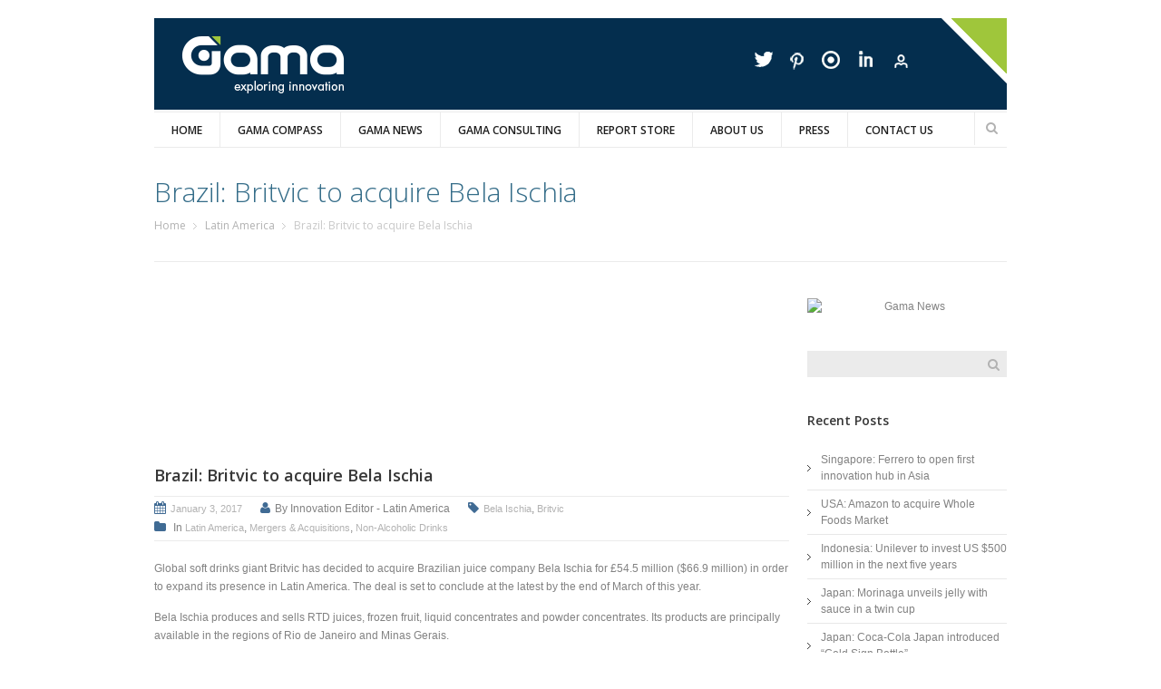

--- FILE ---
content_type: text/html; charset=UTF-8
request_url: http://oldsite.gamaconsumer.com/brazil-britvic-to-acquire-bela-ischia/
body_size: 13846
content:
<!DOCTYPE html>
<!--[if lte IE 8]>              <html class="ie8 no-js" lang="en-US">     <![endif]-->
<!--[if IE 9]>					<html class="ie9 no-js" lang="en-US">     <![endif]-->
<!--[if (gte IE 9)|!(IE)]><!--> <html class="not-ie no-js" lang="en-US">  <!--<![endif]-->
    <head>
		<title>Gama &raquo; Brazil: Britvic to acquire Bela Ischia</title>



	<META NAME="keywords" CONTENT="Britvic Bela Ischia">
	<META NAME="Description" CONTENT="Global soft drinks giant Britvic has decided to acquire Brazilian juice company Bela Ischia for £54.5 million ($66.9 million) in order to expand its presence in Latin America. The deal is set to conclude at the latest by the end of March of this year.">
        <!-- Google Web Fonts
  ================================================== -->
		<link href='http://fonts.googleapis.com/css?family=Open+Sans:300,400,600,600italic|Handlee' rel='stylesheet' type='text/css'>
        <!-- Basic Page Needs
  ================================================== -->
        <meta http-equiv="Content-Type" content="text/html; charset=UTF-8" />
        <!--[if ie]><meta http-equiv='X-UA-Compatible' content="IE=edge,IE=9,IE=8,chrome=1" /><![endif]-->

					<link href="http://www.gamaconsumer.com/wp-content/uploads/2013/10/favi_icon1.png" rel="icon" type="image/x-icon" />
		
				

        <!-- Mobile Specific Metas
  ================================================== -->	
        <meta name="viewport" content="width=device-width, initial-scale=1, maximum-scale=1" />

		
        <link rel="alternate" type="application/rss+xml" title="Gama RSS Feed" href="http://oldsite.gamaconsumer.com/feed/" />

        <!-- CSS
  ================================================== -->
        <link rel="pingback" href="http://oldsite.gamaconsumer.com/xmlrpc.php" />
        <link rel='stylesheet' href='http://oldsite.gamaconsumer.com/wp-content/themes/goodnex/style.css?v4' />
        <link rel="stylesheet" href="http://oldsite.gamaconsumer.com/wp-content/themes/goodnex/css/skeleton.css" />
        <link rel="stylesheet" href="http://oldsite.gamaconsumer.com/wp-content/themes/goodnex/css/layout.css?v3" />
        <link rel="stylesheet" href="http://oldsite.gamaconsumer.com/wp-content/themes/goodnex/css/font-awesome.css" />
        <link rel="stylesheet" href="http://oldsite.gamaconsumer.com/wp-content/themes/goodnex/css/custom1.css" />
        <link rel="stylesheet" href="http://oldsite.gamaconsumer.com/wp-content/themes/goodnex/css/custom2.css" />

        <style type="text/css" media="print">#wpadminbar { display: none; }</style>
		<script type='text/javascript' src='http://oldsite.gamaconsumer.com/wp-includes/js/jquery/jquery.min.js?ver=3.6.4' id='jquery-core-js'></script>
<script type='text/javascript' src='http://oldsite.gamaconsumer.com/wp-includes/js/jquery/jquery-migrate.min.js?ver=3.4.0' id='jquery-migrate-js'></script>
        
		<script type="text/javascript">
			var black_and_white_mode = parseInt(2);
			var black_and_white_mode_touch = parseInt(2);
			var disable_fixed_menu = parseInt(0);
			var is_single_page = false;
				is_single_page = true;//for breadcumbs definitions it theme.js
		</script>
		<script type="text/javascript" src="http://oldsite.gamaconsumer.com/wp-content/themes/goodnex/js/thememakers.js"></script>		
		<meta name='robots' content='max-image-preview:large' />
<link rel="alternate" type="application/rss+xml" title="Gama &raquo; Feed" href="http://oldsite.gamaconsumer.com/feed/" />
<link rel="alternate" type="application/rss+xml" title="Gama &raquo; Comments Feed" href="http://oldsite.gamaconsumer.com/comments/feed/" />
<link rel="alternate" type="application/rss+xml" title="Gama &raquo; Brazil: Britvic to acquire Bela Ischia Comments Feed" href="http://oldsite.gamaconsumer.com/brazil-britvic-to-acquire-bela-ischia/feed/" />
<script type="text/javascript">
window._wpemojiSettings = {"baseUrl":"https:\/\/s.w.org\/images\/core\/emoji\/14.0.0\/72x72\/","ext":".png","svgUrl":"https:\/\/s.w.org\/images\/core\/emoji\/14.0.0\/svg\/","svgExt":".svg","source":{"concatemoji":"http:\/\/oldsite.gamaconsumer.com\/wp-includes\/js\/wp-emoji-release.min.js?ver=6.2.8"}};
/*! This file is auto-generated */
!function(e,a,t){var n,r,o,i=a.createElement("canvas"),p=i.getContext&&i.getContext("2d");function s(e,t){p.clearRect(0,0,i.width,i.height),p.fillText(e,0,0);e=i.toDataURL();return p.clearRect(0,0,i.width,i.height),p.fillText(t,0,0),e===i.toDataURL()}function c(e){var t=a.createElement("script");t.src=e,t.defer=t.type="text/javascript",a.getElementsByTagName("head")[0].appendChild(t)}for(o=Array("flag","emoji"),t.supports={everything:!0,everythingExceptFlag:!0},r=0;r<o.length;r++)t.supports[o[r]]=function(e){if(p&&p.fillText)switch(p.textBaseline="top",p.font="600 32px Arial",e){case"flag":return s("\ud83c\udff3\ufe0f\u200d\u26a7\ufe0f","\ud83c\udff3\ufe0f\u200b\u26a7\ufe0f")?!1:!s("\ud83c\uddfa\ud83c\uddf3","\ud83c\uddfa\u200b\ud83c\uddf3")&&!s("\ud83c\udff4\udb40\udc67\udb40\udc62\udb40\udc65\udb40\udc6e\udb40\udc67\udb40\udc7f","\ud83c\udff4\u200b\udb40\udc67\u200b\udb40\udc62\u200b\udb40\udc65\u200b\udb40\udc6e\u200b\udb40\udc67\u200b\udb40\udc7f");case"emoji":return!s("\ud83e\udef1\ud83c\udffb\u200d\ud83e\udef2\ud83c\udfff","\ud83e\udef1\ud83c\udffb\u200b\ud83e\udef2\ud83c\udfff")}return!1}(o[r]),t.supports.everything=t.supports.everything&&t.supports[o[r]],"flag"!==o[r]&&(t.supports.everythingExceptFlag=t.supports.everythingExceptFlag&&t.supports[o[r]]);t.supports.everythingExceptFlag=t.supports.everythingExceptFlag&&!t.supports.flag,t.DOMReady=!1,t.readyCallback=function(){t.DOMReady=!0},t.supports.everything||(n=function(){t.readyCallback()},a.addEventListener?(a.addEventListener("DOMContentLoaded",n,!1),e.addEventListener("load",n,!1)):(e.attachEvent("onload",n),a.attachEvent("onreadystatechange",function(){"complete"===a.readyState&&t.readyCallback()})),(e=t.source||{}).concatemoji?c(e.concatemoji):e.wpemoji&&e.twemoji&&(c(e.twemoji),c(e.wpemoji)))}(window,document,window._wpemojiSettings);
</script>
<style type="text/css">
img.wp-smiley,
img.emoji {
	display: inline !important;
	border: none !important;
	box-shadow: none !important;
	height: 1em !important;
	width: 1em !important;
	margin: 0 0.07em !important;
	vertical-align: -0.1em !important;
	background: none !important;
	padding: 0 !important;
}
</style>
	<link rel='stylesheet' id='twiget-widget-css-css' href='http://oldsite.gamaconsumer.com/wp-content/plugins/twiget/css/twiget.css?ver=6.2.8' type='text/css' media='' />
<link rel='stylesheet' id='mgwb-style-frontend-css' href='http://oldsite.gamaconsumer.com/wp-content/plugins/mgwoocommercecat/css/mgwoocommercecat.css?ver=6.2.8' type='text/css' media='all' />
<link rel='stylesheet' id='wp-block-library-css' href='http://oldsite.gamaconsumer.com/wp-includes/css/dist/block-library/style.min.css?ver=6.2.8' type='text/css' media='all' />
<link rel='stylesheet' id='classic-theme-styles-css' href='http://oldsite.gamaconsumer.com/wp-includes/css/classic-themes.min.css?ver=6.2.8' type='text/css' media='all' />
<style id='global-styles-inline-css' type='text/css'>
body{--wp--preset--color--black: #000000;--wp--preset--color--cyan-bluish-gray: #abb8c3;--wp--preset--color--white: #ffffff;--wp--preset--color--pale-pink: #f78da7;--wp--preset--color--vivid-red: #cf2e2e;--wp--preset--color--luminous-vivid-orange: #ff6900;--wp--preset--color--luminous-vivid-amber: #fcb900;--wp--preset--color--light-green-cyan: #7bdcb5;--wp--preset--color--vivid-green-cyan: #00d084;--wp--preset--color--pale-cyan-blue: #8ed1fc;--wp--preset--color--vivid-cyan-blue: #0693e3;--wp--preset--color--vivid-purple: #9b51e0;--wp--preset--gradient--vivid-cyan-blue-to-vivid-purple: linear-gradient(135deg,rgba(6,147,227,1) 0%,rgb(155,81,224) 100%);--wp--preset--gradient--light-green-cyan-to-vivid-green-cyan: linear-gradient(135deg,rgb(122,220,180) 0%,rgb(0,208,130) 100%);--wp--preset--gradient--luminous-vivid-amber-to-luminous-vivid-orange: linear-gradient(135deg,rgba(252,185,0,1) 0%,rgba(255,105,0,1) 100%);--wp--preset--gradient--luminous-vivid-orange-to-vivid-red: linear-gradient(135deg,rgba(255,105,0,1) 0%,rgb(207,46,46) 100%);--wp--preset--gradient--very-light-gray-to-cyan-bluish-gray: linear-gradient(135deg,rgb(238,238,238) 0%,rgb(169,184,195) 100%);--wp--preset--gradient--cool-to-warm-spectrum: linear-gradient(135deg,rgb(74,234,220) 0%,rgb(151,120,209) 20%,rgb(207,42,186) 40%,rgb(238,44,130) 60%,rgb(251,105,98) 80%,rgb(254,248,76) 100%);--wp--preset--gradient--blush-light-purple: linear-gradient(135deg,rgb(255,206,236) 0%,rgb(152,150,240) 100%);--wp--preset--gradient--blush-bordeaux: linear-gradient(135deg,rgb(254,205,165) 0%,rgb(254,45,45) 50%,rgb(107,0,62) 100%);--wp--preset--gradient--luminous-dusk: linear-gradient(135deg,rgb(255,203,112) 0%,rgb(199,81,192) 50%,rgb(65,88,208) 100%);--wp--preset--gradient--pale-ocean: linear-gradient(135deg,rgb(255,245,203) 0%,rgb(182,227,212) 50%,rgb(51,167,181) 100%);--wp--preset--gradient--electric-grass: linear-gradient(135deg,rgb(202,248,128) 0%,rgb(113,206,126) 100%);--wp--preset--gradient--midnight: linear-gradient(135deg,rgb(2,3,129) 0%,rgb(40,116,252) 100%);--wp--preset--duotone--dark-grayscale: url('#wp-duotone-dark-grayscale');--wp--preset--duotone--grayscale: url('#wp-duotone-grayscale');--wp--preset--duotone--purple-yellow: url('#wp-duotone-purple-yellow');--wp--preset--duotone--blue-red: url('#wp-duotone-blue-red');--wp--preset--duotone--midnight: url('#wp-duotone-midnight');--wp--preset--duotone--magenta-yellow: url('#wp-duotone-magenta-yellow');--wp--preset--duotone--purple-green: url('#wp-duotone-purple-green');--wp--preset--duotone--blue-orange: url('#wp-duotone-blue-orange');--wp--preset--font-size--small: 13px;--wp--preset--font-size--medium: 20px;--wp--preset--font-size--large: 36px;--wp--preset--font-size--x-large: 42px;--wp--preset--spacing--20: 0.44rem;--wp--preset--spacing--30: 0.67rem;--wp--preset--spacing--40: 1rem;--wp--preset--spacing--50: 1.5rem;--wp--preset--spacing--60: 2.25rem;--wp--preset--spacing--70: 3.38rem;--wp--preset--spacing--80: 5.06rem;--wp--preset--shadow--natural: 6px 6px 9px rgba(0, 0, 0, 0.2);--wp--preset--shadow--deep: 12px 12px 50px rgba(0, 0, 0, 0.4);--wp--preset--shadow--sharp: 6px 6px 0px rgba(0, 0, 0, 0.2);--wp--preset--shadow--outlined: 6px 6px 0px -3px rgba(255, 255, 255, 1), 6px 6px rgba(0, 0, 0, 1);--wp--preset--shadow--crisp: 6px 6px 0px rgba(0, 0, 0, 1);}:where(.is-layout-flex){gap: 0.5em;}body .is-layout-flow > .alignleft{float: left;margin-inline-start: 0;margin-inline-end: 2em;}body .is-layout-flow > .alignright{float: right;margin-inline-start: 2em;margin-inline-end: 0;}body .is-layout-flow > .aligncenter{margin-left: auto !important;margin-right: auto !important;}body .is-layout-constrained > .alignleft{float: left;margin-inline-start: 0;margin-inline-end: 2em;}body .is-layout-constrained > .alignright{float: right;margin-inline-start: 2em;margin-inline-end: 0;}body .is-layout-constrained > .aligncenter{margin-left: auto !important;margin-right: auto !important;}body .is-layout-constrained > :where(:not(.alignleft):not(.alignright):not(.alignfull)){max-width: var(--wp--style--global--content-size);margin-left: auto !important;margin-right: auto !important;}body .is-layout-constrained > .alignwide{max-width: var(--wp--style--global--wide-size);}body .is-layout-flex{display: flex;}body .is-layout-flex{flex-wrap: wrap;align-items: center;}body .is-layout-flex > *{margin: 0;}:where(.wp-block-columns.is-layout-flex){gap: 2em;}.has-black-color{color: var(--wp--preset--color--black) !important;}.has-cyan-bluish-gray-color{color: var(--wp--preset--color--cyan-bluish-gray) !important;}.has-white-color{color: var(--wp--preset--color--white) !important;}.has-pale-pink-color{color: var(--wp--preset--color--pale-pink) !important;}.has-vivid-red-color{color: var(--wp--preset--color--vivid-red) !important;}.has-luminous-vivid-orange-color{color: var(--wp--preset--color--luminous-vivid-orange) !important;}.has-luminous-vivid-amber-color{color: var(--wp--preset--color--luminous-vivid-amber) !important;}.has-light-green-cyan-color{color: var(--wp--preset--color--light-green-cyan) !important;}.has-vivid-green-cyan-color{color: var(--wp--preset--color--vivid-green-cyan) !important;}.has-pale-cyan-blue-color{color: var(--wp--preset--color--pale-cyan-blue) !important;}.has-vivid-cyan-blue-color{color: var(--wp--preset--color--vivid-cyan-blue) !important;}.has-vivid-purple-color{color: var(--wp--preset--color--vivid-purple) !important;}.has-black-background-color{background-color: var(--wp--preset--color--black) !important;}.has-cyan-bluish-gray-background-color{background-color: var(--wp--preset--color--cyan-bluish-gray) !important;}.has-white-background-color{background-color: var(--wp--preset--color--white) !important;}.has-pale-pink-background-color{background-color: var(--wp--preset--color--pale-pink) !important;}.has-vivid-red-background-color{background-color: var(--wp--preset--color--vivid-red) !important;}.has-luminous-vivid-orange-background-color{background-color: var(--wp--preset--color--luminous-vivid-orange) !important;}.has-luminous-vivid-amber-background-color{background-color: var(--wp--preset--color--luminous-vivid-amber) !important;}.has-light-green-cyan-background-color{background-color: var(--wp--preset--color--light-green-cyan) !important;}.has-vivid-green-cyan-background-color{background-color: var(--wp--preset--color--vivid-green-cyan) !important;}.has-pale-cyan-blue-background-color{background-color: var(--wp--preset--color--pale-cyan-blue) !important;}.has-vivid-cyan-blue-background-color{background-color: var(--wp--preset--color--vivid-cyan-blue) !important;}.has-vivid-purple-background-color{background-color: var(--wp--preset--color--vivid-purple) !important;}.has-black-border-color{border-color: var(--wp--preset--color--black) !important;}.has-cyan-bluish-gray-border-color{border-color: var(--wp--preset--color--cyan-bluish-gray) !important;}.has-white-border-color{border-color: var(--wp--preset--color--white) !important;}.has-pale-pink-border-color{border-color: var(--wp--preset--color--pale-pink) !important;}.has-vivid-red-border-color{border-color: var(--wp--preset--color--vivid-red) !important;}.has-luminous-vivid-orange-border-color{border-color: var(--wp--preset--color--luminous-vivid-orange) !important;}.has-luminous-vivid-amber-border-color{border-color: var(--wp--preset--color--luminous-vivid-amber) !important;}.has-light-green-cyan-border-color{border-color: var(--wp--preset--color--light-green-cyan) !important;}.has-vivid-green-cyan-border-color{border-color: var(--wp--preset--color--vivid-green-cyan) !important;}.has-pale-cyan-blue-border-color{border-color: var(--wp--preset--color--pale-cyan-blue) !important;}.has-vivid-cyan-blue-border-color{border-color: var(--wp--preset--color--vivid-cyan-blue) !important;}.has-vivid-purple-border-color{border-color: var(--wp--preset--color--vivid-purple) !important;}.has-vivid-cyan-blue-to-vivid-purple-gradient-background{background: var(--wp--preset--gradient--vivid-cyan-blue-to-vivid-purple) !important;}.has-light-green-cyan-to-vivid-green-cyan-gradient-background{background: var(--wp--preset--gradient--light-green-cyan-to-vivid-green-cyan) !important;}.has-luminous-vivid-amber-to-luminous-vivid-orange-gradient-background{background: var(--wp--preset--gradient--luminous-vivid-amber-to-luminous-vivid-orange) !important;}.has-luminous-vivid-orange-to-vivid-red-gradient-background{background: var(--wp--preset--gradient--luminous-vivid-orange-to-vivid-red) !important;}.has-very-light-gray-to-cyan-bluish-gray-gradient-background{background: var(--wp--preset--gradient--very-light-gray-to-cyan-bluish-gray) !important;}.has-cool-to-warm-spectrum-gradient-background{background: var(--wp--preset--gradient--cool-to-warm-spectrum) !important;}.has-blush-light-purple-gradient-background{background: var(--wp--preset--gradient--blush-light-purple) !important;}.has-blush-bordeaux-gradient-background{background: var(--wp--preset--gradient--blush-bordeaux) !important;}.has-luminous-dusk-gradient-background{background: var(--wp--preset--gradient--luminous-dusk) !important;}.has-pale-ocean-gradient-background{background: var(--wp--preset--gradient--pale-ocean) !important;}.has-electric-grass-gradient-background{background: var(--wp--preset--gradient--electric-grass) !important;}.has-midnight-gradient-background{background: var(--wp--preset--gradient--midnight) !important;}.has-small-font-size{font-size: var(--wp--preset--font-size--small) !important;}.has-medium-font-size{font-size: var(--wp--preset--font-size--medium) !important;}.has-large-font-size{font-size: var(--wp--preset--font-size--large) !important;}.has-x-large-font-size{font-size: var(--wp--preset--font-size--x-large) !important;}
.wp-block-navigation a:where(:not(.wp-element-button)){color: inherit;}
:where(.wp-block-columns.is-layout-flex){gap: 2em;}
.wp-block-pullquote{font-size: 1.5em;line-height: 1.6;}
</style>
<link rel='stylesheet' id='contact-form-7-css' href='http://oldsite.gamaconsumer.com/wp-content/plugins/contact-form-7/includes/css/styles.css?ver=4.4.2' type='text/css' media='all' />
<link rel='stylesheet' id='prettyPhoto-css' href='http://oldsite.gamaconsumer.com/wp-content/plugins/onclick-show-popup/css/prettyPhoto.css?ver=6.2.8' type='text/css' media='screen' />
<link rel='stylesheet' id='woocommerce-layout-css' href='//oldsite.gamaconsumer.com/wp-content/plugins/woocommerce/assets/css/woocommerce-layout.css?ver=2.5.5' type='text/css' media='all' />
<link rel='stylesheet' id='woocommerce-smallscreen-css' href='//oldsite.gamaconsumer.com/wp-content/plugins/woocommerce/assets/css/woocommerce-smallscreen.css?ver=2.5.5' type='text/css' media='only screen and (max-width: 768px)' />
<link rel='stylesheet' id='woocommerce-general-css' href='//oldsite.gamaconsumer.com/wp-content/plugins/woocommerce/assets/css/woocommerce.css?ver=2.5.5' type='text/css' media='all' />
<link rel='stylesheet' id='ywctm-style-css' href='http://oldsite.gamaconsumer.com/wp-content/plugins/yith-woocommerce-catalog-mode/assets//css/yith-catalog-mode.min.css?ver=6.2.8' type='text/css' media='all' />
<script type='text/javascript' id='twiget-widget-js-js-extra'>
/* <![CDATA[ */
var TwigetArgs = {"via":"via twigetTweetClient","LessThanMin":"less than a minute ago","AboutAMin":"about a minute ago","MinutesAgo":"twigetRelTime minutes ago","AnHourAgo":"about an hour ago","HoursAgo":"about twigetRelTime hours ago","OneDayAgo":"1 day ago","DaysAgo":"twigetRelTime days ago","isSSL":""};
/* ]]> */
</script>
<script type='text/javascript' src='http://oldsite.gamaconsumer.com/wp-content/plugins/twiget/js/twiget.js?ver=6.2.8' id='twiget-widget-js-js'></script>
<script type='text/javascript' src='http://oldsite.gamaconsumer.com/wp-content/plugins/onclick-show-popup/js/jquery.prettyPhoto.js?ver=6.2.8' id='jquery.prettyPhoto-js'></script>
<script type='text/javascript' src='http://oldsite.gamaconsumer.com/wp-content/themes/goodnex/js/jquery.modernizr.min.js?ver=6.2.8' id='tmm_modernizr_js-js'></script>
<link rel="https://api.w.org/" href="http://oldsite.gamaconsumer.com/wp-json/" /><link rel="alternate" type="application/json" href="http://oldsite.gamaconsumer.com/wp-json/wp/v2/posts/8879" /><link rel="EditURI" type="application/rsd+xml" title="RSD" href="http://oldsite.gamaconsumer.com/xmlrpc.php?rsd" />
<link rel="wlwmanifest" type="application/wlwmanifest+xml" href="http://oldsite.gamaconsumer.com/wp-includes/wlwmanifest.xml" />
<meta name="generator" content="WordPress 6.2.8" />
<meta name="generator" content="WooCommerce 2.5.5" />
<link rel="canonical" href="http://oldsite.gamaconsumer.com/brazil-britvic-to-acquire-bela-ischia/" />
<link rel='shortlink' href='http://oldsite.gamaconsumer.com/?p=8879' />
<link rel="alternate" type="application/json+oembed" href="http://oldsite.gamaconsumer.com/wp-json/oembed/1.0/embed?url=http%3A%2F%2Foldsite.gamaconsumer.com%2Fbrazil-britvic-to-acquire-bela-ischia%2F" />
<link rel="alternate" type="text/xml+oembed" href="http://oldsite.gamaconsumer.com/wp-json/oembed/1.0/embed?url=http%3A%2F%2Foldsite.gamaconsumer.com%2Fbrazil-britvic-to-acquire-bela-ischia%2F&#038;format=xml" />
			<!-- Easy Columns 2.1.1 by Pat Friedl http://www.patrickfriedl.com -->
			<link rel="stylesheet" href="http://oldsite.gamaconsumer.com/wp-content/plugins/easy-columns/css/easy-columns.css" type="text/css" media="screen, projection" />
				
    </head>
	<script>
  (function(i,s,o,g,r,a,m){i['GoogleAnalyticsObject']=r;i[r]=i[r]||function(){
  (i[r].q=i[r].q||[]).push(arguments)},i[r].l=1*new Date();a=s.createElement(o),
  m=s.getElementsByTagName(o)[0];a.async=1;a.src=g;m.parentNode.insertBefore(a,m)
  })(window,document,'script','//www.google-analytics.com/analytics.js','ga');

  ga('create', 'UA-45934131-1', 'gamaconsumer.com');
  ga('send', 'pageview');

</script>	    <body class="post-template-default single single-post postid-8879 single-format-standard normal wide " style="">

        <div id="wrapper">

            <header id="header">

                <div class="container">

                    <div class="eight columns">

                        <div id="logo">

															<a title="Gama &#8211; Exploring Innovation" href="http://oldsite.gamaconsumer.com"><img src="http://www.gamaconsumer.com/wp-content/uploads/2014/10/gama_logo_white.png" alt="Gama &#8211; Exploring Innovation" /></a>
										

                        </div><!--/ #logo-->

                    </div><!--/ .columns-->

                    <div class="eight columns">

						<div class="widget widget_social clearfix">
	

    <ul class="social-icons clearfix">

					<li class="twitter">
				<a title="Twitter" target="_blank" href="http://twitter.com/GamaConsumer"></a>
			</li>
					
				
					<li class="pinterest">
				<a title="Pinterest" target="_blank" href="http://www.pinterest.com/gamaconsumer"></a>
			</li>
		
		
					<li class="vimeo">
				<a title="Issuu" target="_blank" href="http://issuu.com/gamaconsumer"></a>
			</li>
		
		
					<li class="linkedin">
				<a title="LinkedIn" target="_blank" href="http://www.linkedin.com/company/gama-consumer"></a>
			</li>
		
					<li class="gplus">
				<a title="Client Login" target="_blank" href="#"></a>
			</li>
		
		

    </ul><!--/ .social-list-->		

</div><!--/ .widget_social-->


                    </div><!--/ .columns-->

                    <div class="clear"></div>

                    <div class="sixteen columns">

                        <div class="menu-container clearfix">

                            <nav id="navigation" class="navigation clearfix">
								<div class="menu-primary-menu-container"><ul id="menu-primary-menu" class="menu"><li id="menu-item-2836" class="menu-item menu-item-type-post_type menu-item-object-page menu-item-home menu-item-2836"><a href="http://oldsite.gamaconsumer.com/">Home</a></li>
<li id="menu-item-2828" class="menu-item menu-item-type-post_type menu-item-object-page menu-item-2828"><a href="http://oldsite.gamaconsumer.com/gama-compass/">Gama Compass</a></li>
<li id="menu-item-159" class="menu-item menu-item-type-post_type menu-item-object-page menu-item-159"><a href="http://oldsite.gamaconsumer.com/gama-news/">Gama News</a></li>
<li id="menu-item-2829" class="menu-item menu-item-type-post_type menu-item-object-page menu-item-has-children menu-item-2829"><a href="http://oldsite.gamaconsumer.com/gama-consulting/">Gama Consulting</a>
<ul class="sub-menu">
	<li id="menu-item-6867" class="menu-item menu-item-type-post_type menu-item-object-page menu-item-6867"><a href="http://oldsite.gamaconsumer.com/gama-consulting/">Gama Consulting</a></li>
	<li id="menu-item-3944" class="menu-item menu-item-type-post_type menu-item-object-page menu-item-3944"><a href="http://oldsite.gamaconsumer.com/gama-export/">Gama Export</a></li>
</ul>
</li>
<li id="menu-item-7305" class="menu-item menu-item-type-post_type menu-item-object-page menu-item-7305"><a href="http://oldsite.gamaconsumer.com/gama-report-store/">Report Store</a></li>
<li id="menu-item-4527" class="menu-item menu-item-type-post_type menu-item-object-page menu-item-has-children menu-item-4527"><a href="http://oldsite.gamaconsumer.com/leadership-team/">About Us</a>
<ul class="sub-menu">
	<li id="menu-item-2832" class="menu-item menu-item-type-post_type menu-item-object-page menu-item-2832"><a href="http://oldsite.gamaconsumer.com/about-us/">About Us</a></li>
	<li id="menu-item-2833" class="menu-item menu-item-type-post_type menu-item-object-page menu-item-2833"><a href="http://oldsite.gamaconsumer.com/our-reach/">Our Reach</a></li>
	<li id="menu-item-2831" class="menu-item menu-item-type-post_type menu-item-object-page menu-item-2831"><a href="http://oldsite.gamaconsumer.com/leadership-team/">Leadership Team</a></li>
</ul>
</li>
<li id="menu-item-2835" class="menu-item menu-item-type-post_type menu-item-object-page menu-item-2835"><a href="http://oldsite.gamaconsumer.com/press/">Press</a></li>
<li id="menu-item-15" class="menu-item menu-item-type-post_type menu-item-object-page menu-item-15"><a href="http://oldsite.gamaconsumer.com/contact-us/">Contact Us</a></li>
</ul></div>                            </nav><!--/ .navigation-->

							
								<div class="search-wrapper">

									<form action="http://oldsite.gamaconsumer.com" id="searchform" method="get">
										<p>
											<input type="text" name="s">
											<button class="submit-search" type="submit">Search</button>	
										</p>
									</form>

								</div><!--/ .search-wrapper--> 	

							
                        </div><!--/ .menu-container-->	

                    </div><!--/ .columns-->

                </div><!--/ .container--> 

            </header><!--/ #header-->

			
			

			
            <section id="content" class="sbr">

                <div class="container">

					

						<div class="page-header clearfix">

							
								
								
																					<h1>Brazil: Britvic to acquire Bela Ischia</h1>
												
								
								
								
																																	

															
																								<div class="breadcrumbs">
										<a href="http://oldsite.gamaconsumer.com">Home</a> <a href="http://oldsite.gamaconsumer.com/category/regions/latin_america/" title="View all posts in Latin America" >Latin America</a></li> Brazil: Britvic to acquire Bela Ischia									</div><!--/ .breadcrumbs-->
																									

						</div>
											

											<section id="main" class="twelve columns">
						
		<article id="post-8879" class="entry clearfix post-8879 post type-post status-publish format-standard has-post-thumbnail hentry category-latin_america category-mergers-and-acquisitions category-non_alcoholicdrinks tag-bela-ischia tag-britvic">

								
						<div class="entry-thumb">
							<div class="preloader"><a class="single-image plus-icon bwWrapper" href="http://oldsite.gamaconsumer.com/wp-content/uploads/2017/01/Bela-Ischia-Britvic-Logos.jpg"><img src="http://oldsite.gamaconsumer.com/wp-content/uploads/2017/01/Bela-Ischia-Britvic-Logos.jpg" alt="Brazil: Britvic to acquire Bela Ischia" /></a></div>
						</div>

										
			<div class="entry-title">
				<h2 class="title">Brazil: Britvic to acquire Bela Ischia</h2>
			</div><!--/ .entry-title-->

			
				<div class="entry-meta">

											<span class="date"><a href="http://oldsite.gamaconsumer.com/2017/01">January 3, 2017</a></span>
					
											<span class="author">By&nbsp;Innovation Editor - Latin America</span>
					
																
						<span class="tag"><a href="http://oldsite.gamaconsumer.com/tag/bela-ischia/" rel="tag">Bela Ischia</a>, <a href="http://oldsite.gamaconsumer.com/tag/britvic/" rel="tag">Britvic</a></span>
					
																								<span class="categories">
								In								<a href="http://oldsite.gamaconsumer.com/category/regions/latin_america/" rel="category tag">Latin America</a>, <a href="http://oldsite.gamaconsumer.com/category/news/mergers-and-acquisitions/" rel="category tag">Mergers &amp; Acquisitions</a>, <a href="http://oldsite.gamaconsumer.com/category/news/non_alcoholicdrinks/" rel="category tag">Non-Alcoholic Drinks</a>							</span>
											
					
				</div><!--/ .entry-meta-->

			
			<div class="entry-body">

				<p>Global soft drinks giant Britvic has decided to acquire Brazilian juice company Bela Ischia for £54.5 million ($66.9 million) in order to expand its presence in Latin America. The deal is set to conclude at the latest by the end of March of this year.</p>
<p>Bela Ischia produces and sells RTD juices, frozen fruit, liquid concentrates and powder concentrates. Its products are principally available in the regions of Rio de Janeiro and Minas Gerais.</p>
<p>In a previous foray into the Brazilian market, Britvic bought the fruit juice firm Ebba and its liquid concentrate brands Maguary and Dafruta in 2015. The firm commented that its latest acquisition would create a broader regional footprint within Brazil by complementing existing Ebba strengths in Sao Paulo and the north east.</p>
<p>Commenting on the deal, Britvic CEO Simon Litherland said: “The proposed acquisition of Bela Ischia represents an exciting opportunity to build on our very strong first year in Brazil with further expansion of our presence in a large and growing soft drinks market. Bela Ischia operates in a category where Britvic has proven capability of generating growth, launching new products and establishing brand leadership and is an excellent complementary fit with our existing business”.</p>
<p><em>Source: Brtivic (via Proactiveinvestors)</em></p>
				
				
		</article><!--/ .entry-->

		
		
	</section>
			<aside id="sidebar" class="four columns"><div id="text-3" class="widget widget_text">			<div class="textwidget"><a title="" class="single-image link-icon" href="https://issuu.com/gamaconsumer/docs/gama_news_march_april_2017" target="_blank" rel="noopener"><img class="aligncenter" alt="Gama News"  style="" src="http://www.gamaconsumer.com/wp-content/uploads/2017/05/gama_news_mar_apr_2017.png" /></a></div>
		</div><div id="search-2" class="widget widget_search">
<form method="get" id="searchform" class="searchform" action="http://oldsite.gamaconsumer.com/">
	<p>
		<input type="text" name="s" />
		<button type="submit" class="submit-search">Search</button>	
	</p>
</form></div>
		<div id="recent-posts-2" class="widget widget_recent_entries">
		<h3 class="widget-title">Recent Posts</h3>
		<ul>
											<li>
					<a href="http://oldsite.gamaconsumer.com/singapore-ferrero-to-open-first-innovation-hub-in-asia/">Singapore: Ferrero to open first innovation hub in Asia</a>
									</li>
											<li>
					<a href="http://oldsite.gamaconsumer.com/usa-amazon-to-acquire-whole-foods-market/">USA: Amazon to acquire Whole Foods Market</a>
									</li>
											<li>
					<a href="http://oldsite.gamaconsumer.com/indonesia-unilever-to-invest-us-500-million-in-the-next-five-years/">Indonesia: Unilever to invest US $500 million in the next five years</a>
									</li>
											<li>
					<a href="http://oldsite.gamaconsumer.com/japan-morinaga-unveils-jelly-with-sauce-in-a-twin-cup/">Japan: Morinaga unveils jelly with sauce in a twin cup</a>
									</li>
											<li>
					<a href="http://oldsite.gamaconsumer.com/japan-coca-cola-japan-introduced-cold-sign-bottle/">Japan: Coca-Cola Japan introduced “Cold Sign Bottle”</a>
									</li>
					</ul>

		</div><div id="categories-2" class="widget widget_categories"><h3 class="widget-title">Categories</h3>
			<ul>
					<li class="cat-item cat-item-394"><a href="http://oldsite.gamaconsumer.com/category/insight/">Insight</a> (141)
<ul class='children'>
	<li class="cat-item cat-item-269"><a href="http://oldsite.gamaconsumer.com/category/insight/innovations/">Innovations</a> (75)
</li>
	<li class="cat-item cat-item-223"><a href="http://oldsite.gamaconsumer.com/category/insight/interviews/">Interviews</a> (40)
</li>
	<li class="cat-item cat-item-167"><a href="http://oldsite.gamaconsumer.com/category/insight/tradeshows/">Tradeshows</a> (25)
</li>
</ul>
</li>
	<li class="cat-item cat-item-109"><a href="http://oldsite.gamaconsumer.com/category/magazine/">Magazine</a> (37)
</li>
	<li class="cat-item cat-item-7"><a href="http://oldsite.gamaconsumer.com/category/news/">News</a> (2,152)
<ul class='children'>
	<li class="cat-item cat-item-8"><a href="http://oldsite.gamaconsumer.com/category/news/alcoholicdrinks/">Alcoholic Drinks</a> (287)
</li>
	<li class="cat-item cat-item-769"><a href="http://oldsite.gamaconsumer.com/category/news/financial/">Financial</a> (30)
</li>
	<li class="cat-item cat-item-9"><a href="http://oldsite.gamaconsumer.com/category/news/food/">Food</a> (1,119)
</li>
	<li class="cat-item cat-item-10"><a href="http://oldsite.gamaconsumer.com/category/news/healthbeauty/">Health &amp; Beauty</a> (219)
</li>
	<li class="cat-item cat-item-11"><a href="http://oldsite.gamaconsumer.com/category/news/householdcare/">Household Care</a> (72)
</li>
	<li class="cat-item cat-item-773"><a href="http://oldsite.gamaconsumer.com/category/news/manufacture-and-distribution/">Manufacture &amp; Distribution</a> (259)
</li>
	<li class="cat-item cat-item-771"><a href="http://oldsite.gamaconsumer.com/category/news/marketing/">Marketing</a> (47)
</li>
	<li class="cat-item cat-item-770"><a href="http://oldsite.gamaconsumer.com/category/news/mergers-and-acquisitions/">Mergers &amp; Acquisitions</a> (371)
</li>
	<li class="cat-item cat-item-12"><a href="http://oldsite.gamaconsumer.com/category/news/non_alcoholicdrinks/">Non-Alcoholic Drinks</a> (470)
</li>
	<li class="cat-item cat-item-16"><a href="http://oldsite.gamaconsumer.com/category/news/packaging/">Packaging</a> (37)
</li>
	<li class="cat-item cat-item-13"><a href="http://oldsite.gamaconsumer.com/category/news/petcare/">Pet Care</a> (19)
</li>
	<li class="cat-item cat-item-774"><a href="http://oldsite.gamaconsumer.com/category/news/products/">Products</a> (331)
</li>
	<li class="cat-item cat-item-775"><a href="http://oldsite.gamaconsumer.com/category/news/regulation/">Regulation</a> (6)
</li>
	<li class="cat-item cat-item-772"><a href="http://oldsite.gamaconsumer.com/category/news/retail/">Retail</a> (125)
</li>
	<li class="cat-item cat-item-14"><a href="http://oldsite.gamaconsumer.com/category/news/tobacco/">Tobacco</a> (32)
</li>
</ul>
</li>
	<li class="cat-item cat-item-501"><a href="http://oldsite.gamaconsumer.com/category/press/">Press</a> (119)
</li>
	<li class="cat-item cat-item-18"><a href="http://oldsite.gamaconsumer.com/category/regions/">Regions</a> (2,146)
<ul class='children'>
	<li class="cat-item cat-item-21"><a href="http://oldsite.gamaconsumer.com/category/regions/asiapacific/">Asia Pacific</a> (477)
</li>
	<li class="cat-item cat-item-19"><a href="http://oldsite.gamaconsumer.com/category/regions/europe/">Europe</a> (927)
</li>
	<li class="cat-item cat-item-24"><a href="http://oldsite.gamaconsumer.com/category/regions/global/">Global</a> (8)
</li>
	<li class="cat-item cat-item-23"><a href="http://oldsite.gamaconsumer.com/category/regions/latin_america/">Latin America</a> (199)
</li>
	<li class="cat-item cat-item-22"><a href="http://oldsite.gamaconsumer.com/category/regions/middleeast_africa/">Middle East &amp; Africa</a> (93)
</li>
	<li class="cat-item cat-item-20"><a href="http://oldsite.gamaconsumer.com/category/regions/northamerica/">North America</a> (528)
</li>
</ul>
</li>
	<li class="cat-item cat-item-1"><a href="http://oldsite.gamaconsumer.com/category/uncategorized/">Uncategorized</a> (1)
</li>
			</ul>

			</div><div id="tag_cloud-2" class="widget widget_tag_cloud"><h3 class="widget-title">Tags</h3><div class="tagcloud"><a href="http://oldsite.gamaconsumer.com/tag/ab-inbev/" class="tag-cloud-link tag-link-243 tag-link-position-1" style="font-size: 12.358490566038pt;" aria-label="AB InBev (18 items)">AB InBev</a>
<a href="http://oldsite.gamaconsumer.com/tag/aldi/" class="tag-cloud-link tag-link-128 tag-link-position-2" style="font-size: 13.415094339623pt;" aria-label="Aldi (22 items)">Aldi</a>
<a href="http://oldsite.gamaconsumer.com/tag/arla/" class="tag-cloud-link tag-link-120 tag-link-position-3" style="font-size: 13.943396226415pt;" aria-label="Arla (24 items)">Arla</a>
<a href="http://oldsite.gamaconsumer.com/tag/asahi/" class="tag-cloud-link tag-link-321 tag-link-position-4" style="font-size: 8.6603773584906pt;" aria-label="Asahi (9 items)">Asahi</a>
<a href="http://oldsite.gamaconsumer.com/tag/auchan/" class="tag-cloud-link tag-link-158 tag-link-position-5" style="font-size: 8.6603773584906pt;" aria-label="Auchan (9 items)">Auchan</a>
<a href="http://oldsite.gamaconsumer.com/tag/bimbo/" class="tag-cloud-link tag-link-197 tag-link-position-6" style="font-size: 11.301886792453pt;" aria-label="Bimbo (15 items)">Bimbo</a>
<a href="http://oldsite.gamaconsumer.com/tag/carlsberg/" class="tag-cloud-link tag-link-134 tag-link-position-7" style="font-size: 11.301886792453pt;" aria-label="Carlsberg (15 items)">Carlsberg</a>
<a href="http://oldsite.gamaconsumer.com/tag/carrefour/" class="tag-cloud-link tag-link-116 tag-link-position-8" style="font-size: 11.301886792453pt;" aria-label="Carrefour (15 items)">Carrefour</a>
<a href="http://oldsite.gamaconsumer.com/tag/coca-cola/" class="tag-cloud-link tag-link-44 tag-link-position-9" style="font-size: 20.018867924528pt;" aria-label="Coca Cola (72 items)">Coca Cola</a>
<a href="http://oldsite.gamaconsumer.com/tag/coty/" class="tag-cloud-link tag-link-139 tag-link-position-10" style="font-size: 8pt;" aria-label="Coty (8 items)">Coty</a>
<a href="http://oldsite.gamaconsumer.com/tag/danone/" class="tag-cloud-link tag-link-85 tag-link-position-11" style="font-size: 16.320754716981pt;" aria-label="Danone (37 items)">Danone</a>
<a href="http://oldsite.gamaconsumer.com/tag/dia/" class="tag-cloud-link tag-link-26 tag-link-position-12" style="font-size: 9.188679245283pt;" aria-label="Dia (10 items)">Dia</a>
<a href="http://oldsite.gamaconsumer.com/tag/diageo/" class="tag-cloud-link tag-link-142 tag-link-position-13" style="font-size: 14.735849056604pt;" aria-label="Diageo (28 items)">Diageo</a>
<a href="http://oldsite.gamaconsumer.com/tag/dr-oetker/" class="tag-cloud-link tag-link-340 tag-link-position-14" style="font-size: 9.188679245283pt;" aria-label="Dr. Oetker (10 items)">Dr. Oetker</a>
<a href="http://oldsite.gamaconsumer.com/tag/emmi/" class="tag-cloud-link tag-link-133 tag-link-position-15" style="font-size: 9.188679245283pt;" aria-label="Emmi (10 items)">Emmi</a>
<a href="http://oldsite.gamaconsumer.com/tag/ferrero/" class="tag-cloud-link tag-link-367 tag-link-position-16" style="font-size: 10.11320754717pt;" aria-label="Ferrero (12 items)">Ferrero</a>
<a href="http://oldsite.gamaconsumer.com/tag/fonterra/" class="tag-cloud-link tag-link-84 tag-link-position-17" style="font-size: 9.7169811320755pt;" aria-label="Fonterra (11 items)">Fonterra</a>
<a href="http://oldsite.gamaconsumer.com/tag/general-mills/" class="tag-cloud-link tag-link-112 tag-link-position-18" style="font-size: 13.415094339623pt;" aria-label="General Mills (22 items)">General Mills</a>
<a href="http://oldsite.gamaconsumer.com/tag/heineken/" class="tag-cloud-link tag-link-95 tag-link-position-19" style="font-size: 14.735849056604pt;" aria-label="Heineken (28 items)">Heineken</a>
<a href="http://oldsite.gamaconsumer.com/tag/henkel/" class="tag-cloud-link tag-link-126 tag-link-position-20" style="font-size: 11.037735849057pt;" aria-label="Henkel (14 items)">Henkel</a>
<a href="http://oldsite.gamaconsumer.com/tag/hershey/" class="tag-cloud-link tag-link-150 tag-link-position-21" style="font-size: 9.188679245283pt;" aria-label="Hershey (10 items)">Hershey</a>
<a href="http://oldsite.gamaconsumer.com/tag/japan-tobacco/" class="tag-cloud-link tag-link-114 tag-link-position-22" style="font-size: 8pt;" aria-label="Japan Tobacco (8 items)">Japan Tobacco</a>
<a href="http://oldsite.gamaconsumer.com/tag/kellogg/" class="tag-cloud-link tag-link-34 tag-link-position-23" style="font-size: 14.603773584906pt;" aria-label="Kellogg (27 items)">Kellogg</a>
<a href="http://oldsite.gamaconsumer.com/tag/kirin/" class="tag-cloud-link tag-link-208 tag-link-position-24" style="font-size: 8.6603773584906pt;" aria-label="Kirin (9 items)">Kirin</a>
<a href="http://oldsite.gamaconsumer.com/tag/kraft-heinz/" class="tag-cloud-link tag-link-825 tag-link-position-25" style="font-size: 10.11320754717pt;" aria-label="Kraft Heinz (12 items)">Kraft Heinz</a>
<a href="http://oldsite.gamaconsumer.com/tag/loreal/" class="tag-cloud-link tag-link-75 tag-link-position-26" style="font-size: 10.11320754717pt;" aria-label="L&#039;Oreal (12 items)">L&#039;Oreal</a>
<a href="http://oldsite.gamaconsumer.com/tag/lactalis/" class="tag-cloud-link tag-link-137 tag-link-position-27" style="font-size: 10.641509433962pt;" aria-label="Lactalis (13 items)">Lactalis</a>
<a href="http://oldsite.gamaconsumer.com/tag/lidl/" class="tag-cloud-link tag-link-47 tag-link-position-28" style="font-size: 11.698113207547pt;" aria-label="Lidl (16 items)">Lidl</a>
<a href="http://oldsite.gamaconsumer.com/tag/mars/" class="tag-cloud-link tag-link-74 tag-link-position-29" style="font-size: 13.679245283019pt;" aria-label="Mars (23 items)">Mars</a>
<a href="http://oldsite.gamaconsumer.com/tag/mondelez-international/" class="tag-cloud-link tag-link-568 tag-link-position-30" style="font-size: 17.11320754717pt;" aria-label="Mondelez International (43 items)">Mondelez International</a>
<a href="http://oldsite.gamaconsumer.com/tag/nestle/" class="tag-cloud-link tag-link-37 tag-link-position-31" style="font-size: 22pt;" aria-label="Nestle (101 items)">Nestle</a>
<a href="http://oldsite.gamaconsumer.com/tag/orkla/" class="tag-cloud-link tag-link-138 tag-link-position-32" style="font-size: 9.188679245283pt;" aria-label="Orkla (10 items)">Orkla</a>
<a href="http://oldsite.gamaconsumer.com/tag/pg/" class="tag-cloud-link tag-link-43 tag-link-position-33" style="font-size: 13.943396226415pt;" aria-label="P&amp;G (24 items)">P&amp;G</a>
<a href="http://oldsite.gamaconsumer.com/tag/pepsico/" class="tag-cloud-link tag-link-35 tag-link-position-34" style="font-size: 17.245283018868pt;" aria-label="PepsiCo (44 items)">PepsiCo</a>
<a href="http://oldsite.gamaconsumer.com/tag/pernod-ricard/" class="tag-cloud-link tag-link-364 tag-link-position-35" style="font-size: 11.698113207547pt;" aria-label="Pernod Ricard (16 items)">Pernod Ricard</a>
<a href="http://oldsite.gamaconsumer.com/tag/premier-foods/" class="tag-cloud-link tag-link-217 tag-link-position-36" style="font-size: 8.6603773584906pt;" aria-label="Premier Foods (9 items)">Premier Foods</a>
<a href="http://oldsite.gamaconsumer.com/tag/sabmiller/" class="tag-cloud-link tag-link-155 tag-link-position-37" style="font-size: 10.11320754717pt;" aria-label="SABMiller (12 items)">SABMiller</a>
<a href="http://oldsite.gamaconsumer.com/tag/spar/" class="tag-cloud-link tag-link-239 tag-link-position-38" style="font-size: 9.188679245283pt;" aria-label="Spar (10 items)">Spar</a>
<a href="http://oldsite.gamaconsumer.com/tag/starbucks/" class="tag-cloud-link tag-link-29 tag-link-position-39" style="font-size: 9.188679245283pt;" aria-label="Starbucks (10 items)">Starbucks</a>
<a href="http://oldsite.gamaconsumer.com/tag/suntory/" class="tag-cloud-link tag-link-448 tag-link-position-40" style="font-size: 14.075471698113pt;" aria-label="Suntory (25 items)">Suntory</a>
<a href="http://oldsite.gamaconsumer.com/tag/tesco/" class="tag-cloud-link tag-link-91 tag-link-position-41" style="font-size: 9.188679245283pt;" aria-label="Tesco (10 items)">Tesco</a>
<a href="http://oldsite.gamaconsumer.com/tag/unilever/" class="tag-cloud-link tag-link-83 tag-link-position-42" style="font-size: 17.77358490566pt;" aria-label="Unilever (48 items)">Unilever</a>
<a href="http://oldsite.gamaconsumer.com/tag/waitrose/" class="tag-cloud-link tag-link-135 tag-link-position-43" style="font-size: 10.11320754717pt;" aria-label="Waitrose (12 items)">Waitrose</a>
<a href="http://oldsite.gamaconsumer.com/tag/walmart/" class="tag-cloud-link tag-link-25 tag-link-position-44" style="font-size: 11.301886792453pt;" aria-label="Walmart (15 items)">Walmart</a>
<a href="http://oldsite.gamaconsumer.com/tag/woolworths/" class="tag-cloud-link tag-link-67 tag-link-position-45" style="font-size: 9.7169811320755pt;" aria-label="Woolworths (11 items)">Woolworths</a></div>
</div></aside>	
	
</div><!--/ .container -->

</section><!--/ #content -->

<footer id="footer">

	<div class="container">
					<div class="four columns">
				<div id="text-2" class="widget widget_text"><h3 class="widget-title">About Us</h3>			<div class="textwidget">Gama is a global provider of business information and services specializing in product innovation. Through our worldwide network of over 100 in-country experts, we offer high-quality news, research, analysis and partnering services, delivering compelling insights and supporting you to unlock new business opportunities</div>
		</div>			</div><!--/ .columns -->

			<div class="four columns">
				
		<div id="recent-posts-3" class="widget widget_recent_entries">
		<h3 class="widget-title">Recent Posts</h3>
		<ul>
											<li>
					<a href="http://oldsite.gamaconsumer.com/singapore-ferrero-to-open-first-innovation-hub-in-asia/">Singapore: Ferrero to open first innovation hub in Asia</a>
									</li>
											<li>
					<a href="http://oldsite.gamaconsumer.com/usa-amazon-to-acquire-whole-foods-market/">USA: Amazon to acquire Whole Foods Market</a>
									</li>
											<li>
					<a href="http://oldsite.gamaconsumer.com/indonesia-unilever-to-invest-us-500-million-in-the-next-five-years/">Indonesia: Unilever to invest US $500 million in the next five years</a>
									</li>
											<li>
					<a href="http://oldsite.gamaconsumer.com/japan-morinaga-unveils-jelly-with-sauce-in-a-twin-cup/">Japan: Morinaga unveils jelly with sauce in a twin cup</a>
									</li>
											<li>
					<a href="http://oldsite.gamaconsumer.com/japan-coca-cola-japan-introduced-cold-sign-bottle/">Japan: Coca-Cola Japan introduced “Cold Sign Bottle”</a>
									</li>
					</ul>

		</div>			</div><!--/ .columns-->

			<div class="four columns">
				<div id="twiget-widget-2" class="widget twiget-widget"><h3 class="widget-title">Latest Tweets</h3>		<div class="twiget-feed">
			
            <ul id="tweet-wrap-twiget-widget-2" class="tweet-wrap">
            	<li><img src="http://oldsite.gamaconsumer.com/wp-content/plugins/twiget/images/ajax-loader.gif" width="16" height="16" alt="" /> Loading tweets...</li>
            </ul>
            
            <p id="tweet-bio-twiget-widget-2" class="tweet-bio"></p>
            <p class="twigetfollow">
            	<a href="https://twitter.com/@GamaConsumer" class="twitter-follow-button" data-show-count="false" data-width="100%" data-align="right">Follow @@GamaConsumer</a>
				<script>!function(d,s,id){var js,fjs=d.getElementsByTagName(s)[0];if( !d.getElementById(id) ){js=d.createElement(s);js.id=id;js.src="//platform.twitter.com/widgets.js";fjs.parentNode.insertBefore(js,fjs);}}(document,"script","twitter-wjs");</script>
            </p>
            
			<script type="text/javascript">
                jQuery(document).ready(function($) {
                    var tweetOptions = {
                            screen_name: 		'@GamaConsumer',
                            count: 				3,
                            include_rts: 		true,
							exclude_replies: 	false,
							widget_id:			'twiget-widget-2'
                    };
                    $.post( 'http://oldsite.gamaconsumer.com/?twiget-get-tweets=1', tweetOptions, function(data){
                        TwigetTwitter( data, 'tweet-wrap-twiget-widget-2', 'tweet-bio-twiget-widget-2', {
						   twitterclient:true,						});
                    }, 'json');
                });
            </script>
            		</div><!-- .twiget-feed -->
        </div>        			</div><!--/ .columns -->

			<div class="four columns">
				<div id="calendar-2" class="widget widget_calendar"><h3 class="widget-title">News Calendar</h3><div id="calendar_wrap" class="calendar_wrap"><table id="wp-calendar" class="wp-calendar-table">
	<caption>January 2026</caption>
	<thead>
	<tr>
		<th scope="col" title="Monday">M</th>
		<th scope="col" title="Tuesday">T</th>
		<th scope="col" title="Wednesday">W</th>
		<th scope="col" title="Thursday">T</th>
		<th scope="col" title="Friday">F</th>
		<th scope="col" title="Saturday">S</th>
		<th scope="col" title="Sunday">S</th>
	</tr>
	</thead>
	<tbody>
	<tr>
		<td colspan="3" class="pad">&nbsp;</td><td>1</td><td>2</td><td>3</td><td>4</td>
	</tr>
	<tr>
		<td>5</td><td>6</td><td>7</td><td>8</td><td>9</td><td>10</td><td>11</td>
	</tr>
	<tr>
		<td>12</td><td>13</td><td>14</td><td>15</td><td>16</td><td>17</td><td>18</td>
	</tr>
	<tr>
		<td>19</td><td>20</td><td>21</td><td id="today">22</td><td>23</td><td>24</td><td>25</td>
	</tr>
	<tr>
		<td>26</td><td>27</td><td>28</td><td>29</td><td>30</td><td>31</td>
		<td class="pad" colspan="1">&nbsp;</td>
	</tr>
	</tbody>
	</table><nav aria-label="Previous and next months" class="wp-calendar-nav">
		<span class="wp-calendar-nav-prev"><a href="http://oldsite.gamaconsumer.com/2017/06/">&laquo; Jun</a></span>
		<span class="pad">&nbsp;</span>
		<span class="wp-calendar-nav-next">&nbsp;</span>
	</nav></div></div>			</div><!--/ .columns -->

			<div class="clear"></div>
				<div class="sixteen columns">

			<div class="adjective clearfix">
				<div class="copyright" ><img src="http://www.gamaconsumer.com/wp-content/uploads/2013/11/logo_g.png" style="vertical-align:middle" /> Copyright © 2014. <a target="_blank" href="#">Gama</a>. All rights reserved.             <a href="http://www.gamaconsumer.com/privacy-policy">Privacy Policy</a>  |  <a href="http://www.gamaconsumer.com/legal-notice">Legal Notice</a> </div>
				
			</div><!--/ .adjective-->			

		</div><!--/ .columns-->

	</div><!--/ .container -->

</footer><!--/ #footer -->

</div><!--/ #wrapper-->


		<script type="text/javascript">
		var site_url = "http://oldsite.gamaconsumer.com";
		var capcha_image_url = "http://oldsite.gamaconsumer.com/wp-content/themes/goodnex/helper/capcha/image.php/";
		var template_directory = "http://oldsite.gamaconsumer.com/wp-content/themes/goodnex/";
		var ajaxurl = "http://oldsite.gamaconsumer.com/wp-admin/admin-ajax.php";
		//translations
		var lang_enter_correctly = "Please enter correct";
		var lang_sended_succsessfully = "Your message has been sent successfully!";
		var lang_server_failed = "Server failed. Send later";
		var lang_any = "Any";
		var lang_home = "Home";
	</script>
	<link rel='stylesheet' id='tmm_fancybox_css-css' href='http://oldsite.gamaconsumer.com/wp-content/themes/goodnex/js/fancybox/jquery.fancybox.css?ver=6.2.8' type='text/css' media='all' />
<script type='text/javascript' src='http://oldsite.gamaconsumer.com/wp-content/plugins/mgwoocommercecat/js/mgwoocommercecat.js?ver=6.2.8' id='mgwb-script-frontend-js'></script>
<script type='text/javascript' src='http://oldsite.gamaconsumer.com/wp-content/plugins/contact-form-7/includes/js/jquery.form.min.js?ver=3.51.0-2014.06.20' id='jquery-form-js'></script>
<script type='text/javascript' id='contact-form-7-js-extra'>
/* <![CDATA[ */
var _wpcf7 = {"loaderUrl":"http:\/\/oldsite.gamaconsumer.com\/wp-content\/plugins\/contact-form-7\/images\/ajax-loader.gif","recaptchaEmpty":"Please verify that you are not a robot.","sending":"Sending ..."};
/* ]]> */
</script>
<script type='text/javascript' src='http://oldsite.gamaconsumer.com/wp-content/plugins/contact-form-7/includes/js/scripts.js?ver=4.4.2' id='contact-form-7-js'></script>
<script type='text/javascript' src='//oldsite.gamaconsumer.com/wp-content/plugins/woocommerce/assets/js/jquery-blockui/jquery.blockUI.min.js?ver=2.70' id='jquery-blockui-js'></script>
<script type='text/javascript' id='woocommerce-js-extra'>
/* <![CDATA[ */
var woocommerce_params = {"ajax_url":"\/wp-admin\/admin-ajax.php","wc_ajax_url":"\/brazil-britvic-to-acquire-bela-ischia\/?wc-ajax=%%endpoint%%"};
/* ]]> */
</script>
<script type='text/javascript' src='//oldsite.gamaconsumer.com/wp-content/plugins/woocommerce/assets/js/frontend/woocommerce.min.js?ver=2.5.5' id='woocommerce-js'></script>
<script type='text/javascript' src='//oldsite.gamaconsumer.com/wp-content/plugins/woocommerce/assets/js/jquery-cookie/jquery.cookie.min.js?ver=1.4.1' id='jquery-cookie-js'></script>
<script type='text/javascript' id='wc-cart-fragments-js-extra'>
/* <![CDATA[ */
var wc_cart_fragments_params = {"ajax_url":"\/wp-admin\/admin-ajax.php","wc_ajax_url":"\/brazil-britvic-to-acquire-bela-ischia\/?wc-ajax=%%endpoint%%","fragment_name":"wc_fragments"};
/* ]]> */
</script>
<script type='text/javascript' src='//oldsite.gamaconsumer.com/wp-content/plugins/woocommerce/assets/js/frontend/cart-fragments.min.js?ver=2.5.5' id='wc-cart-fragments-js'></script>
<script type='text/javascript' src='http://oldsite.gamaconsumer.com/wp-content/themes/goodnex/js/jquery.easing.1.3.min.js?ver=6.2.8' id='tmm_easing_js-js'></script>
<script type='text/javascript' src='http://oldsite.gamaconsumer.com/wp-content/themes/goodnex/js/jquery.cycle.all.min.js?ver=6.2.8' id='tmm_cycle_js-js'></script>
<script type='text/javascript' src='http://oldsite.gamaconsumer.com/wp-content/themes/goodnex/js/jquery.touchswipe.min.js?ver=6.2.8' id='tmm_touchswipe_js-js'></script>
<script type='text/javascript' src='http://oldsite.gamaconsumer.com/wp-content/themes/goodnex/js/jquery.blackandwhite.min.js?ver=6.2.8' id='tmm_blackandwhite_js-js'></script>
<script type='text/javascript' src='http://oldsite.gamaconsumer.com/wp-content/themes/goodnex/js/fancybox/jquery.fancybox.pack.js?ver=6.2.8' id='tmm_fancybox_js-js'></script>
<script type='text/javascript' src='http://oldsite.gamaconsumer.com/wp-content/themes/goodnex/js/theme.js?ver=6.2.8' id='tmm_theme_js-js'></script>
</body>
</html>



--- FILE ---
content_type: text/css
request_url: http://oldsite.gamaconsumer.com/wp-content/themes/goodnex/style.css?v4
body_size: 98857
content:
/*
Theme Name: Goodnex
Theme URI: http://themeforest.net/user/ThemeMakers/portfolio
Author: ThemeMakers
Author URI: http://themeforest.net/user/ThemeMakers
Description: The main destination of this theme is to serve any business branch and/or design studio.
Version: 1.0.4
License: GNU General Public License v2 or later
License URI: http://www.gnu.org/licenses/gpl-2.0.html
Tags: unlimited-color-variations, one-column, two-columns, left-sidebar, right-sidebar, fixed-width, responsive, custom-background, CSS-sliders, custom-header, custom-menu, editor-style, featured-image-gallery, theme-options-panel, unlimited-sidebars, form-constructor, layout-constructor, post-formats, theme-options, visual-shortcodes, translation-ready
*/

/* ---------------------------------------------------------------------- */
/*	Reset
/* ---------------------------------------------------------------------- */
	
html, body, div, span, object, iframe,
h1, h2, h3, h4, h5, h6, p, blockquote, pre,
abbr, address, cite, code,
del, dfn, em, img, ins, kbd, q, samp,
small, strong, sub, sup, var,
b, i,
dl, dt, dd, ol, ul, li,
fieldset, form, label, legend,
table, caption, tbody, tfoot, thead, tr, th, td,
article, aside, canvas, details, figcaption, figure, 
footer, header, hgroup, menu, nav, section, summary,
time, mark, audio, video {
    margin: 0;
    padding: 0;
    border: 0;
    outline: 0;
    font-size: 100%;
    vertical-align: baseline;
    background: transparent;
}

article,aside,details,figcaption,figure,
footer,header,hgroup,menu,nav,section { display: block; }

nav ul,
nav ol {
    list-style: none;
    list-style-image: none;
}

ul {
    list-style: none outside;
}

a {
    margin:0;
    padding:0;
    font-size:100%;
	outline: none;
	text-decoration:none;
    background:transparent;
	vertical-align:baseline;
}

a, a > * {
	text-decoration: none;
    color: #828282;
}

b { color: #7C7C7C; }

.not-ie a {
	-webkit-transition: background-color .2s ease, border .2s ease, color .2s ease, opacity .2s ease-in-out;
	   -moz-transition: background-color .2s ease, border .2s ease, color .2s ease, opacity .2s ease-in-out;
		-ms-transition: background-color .2s ease, border .2s ease, color .2s ease, opacity .2s ease-in-out;
		 -o-transition: background-color .2s ease, border .2s ease, color .2s ease, opacity .2s ease-in-out;
			transition: background-color .2s ease, border .2s ease, color .2s ease, opacity .2s ease-in-out;
}

img {
    border: 0;
	height: auto;
	max-width: 100%;
	-ms-interpolation-mode: bicubic;
}

.map img,
.google_map img { max-width: none; }

/* ---------------------------------------------------------------------- */
/*	Basic Elements
/* ---------------------------------------------------------------------- */

body {
	background-color: #fff;
	color: #828282;
		-webkit-font-smoothing: antialiased; /* Fix for webkit rendering */
		-webkit-text-size-adjust: 100%;
	font: 12px/1.5 Arial;
}

body.boxed { background-attachment: fixed; }

	/* -------------------------------------------------- */
	/*	Clearfix
	/* -------------------------------------------------- */

	.clear {   
		clear: both;
		display: block;
		height: 0;
		overflow: hidden;
		visibility: hidden;
		width: 0;
	}
	
	.clearfix:after {
		clear: both;
		display: block;
		visibility: hidden;
		height: 0;
		content: ".";
	}
	
	/* -------------------------------------------------- */
	/*	General Classes
	/* -------------------------------------------------- */
	
	.aligncenter,
	.align-center { text-align: center; }
	.align-left	  { text-align: left; }
	.align-right  { text-align: right; }
	
	.alignleft  { float: left; }
	.alignright { float: right; }

	.hide { display: none; }

	.show { display: block; }

	.invisible { visibility: hidden; }

	.affix { position: fixed; }

	/* -------------------------------------------------- */
	/*	Typography
	/* -------------------------------------------------- */

	h1, h2, h3, h4, h5, h6 {
		margin-bottom: 15px;
		color: #373737;
		font-family: "Open Sans";
		line-height: 1.15;
	}
	
	.scribble h1,
	.scribble h2,
	.scribble h3,
	.scribble h4,
	.scribble h5,
	.scribble h6 { 
		
		font-weight: 400;
	}
	
	.scribble h6 { font-weight: 600; }

	h1 { font-size: 28px; }
	h2 { font-size: 24px; }
	h3 { font-size: 20px; }
	h4 { font-size: 18px; font-weight: 400; }
	h5 { font-size: 16px; }
	h6 { font-size: 14px; }

	.title {
		line-height: 1.25;
		margin-bottom: 20px;
	}
	
	::-moz-selection {
		color: #fff;
		text-shadow: none;
	}

	::selection {
		color: #fff;
		text-shadow: none;
	}
	
	.highlight {
		padding: 0 3px;
		color: #fff;
		text-shadow: none;
	}

	.dropcapcircle + h1,
	.dropcapcircle + h2,
	.dropcapcircle + h3,
	.dropcapcircle + h4,
	.dropcapcircle + h5,
	.dropcapcircle + h6 {
		text-transform: uppercase;
		margin-top: 11px;
		margin-bottom: 20px;
		font-weight: 600;
	}
	
	.dropcapcircle + h1 { margin-top: 0; }
	.dropcapcircle + h2 { margin-top: 5px; }
	.dropcapcircle + h6 { font-size: 15px; }
	
	.scribble .dropcapcircle + h6 { font-weight: 600; }
	
	p {
		margin: 0 0 1.2em;
		padding: 0;
		line-height: 1.7em;
	}
	
	/* -------------------------------------------------- */
	/*	WordPress Core
	/* -------------------------------------------------- */
	
	.alignnone { }
	.aligncenter { }
	.alignright { }
	.alignleft { }
	.aligncenter { }

	img.alignright { }
	img.alignnone { }

	img.alignleft { }
	img.aligncenter { }

	.wp-caption {
		background: #fff;
		border: 1px solid #f0f0f0;
		max-width: 96%; /* Image does not overflow the content area */
		padding: 5px 3px 10px;
		text-align: center;
	}

	.wp-caption.alignnone  { margin: 5px 20px 20px 0; }
	.wp-caption.alignleft  { margin: 5px 20px 20px 0; }
	.wp-caption.alignright { margin: 5px 0 20px 20px; }

	.wp-caption img {
		border: 0 none;
		height: auto;
		margin: 0;
		max-width: 98.5%;
		padding: 0;
		width: auto;
	}

	.wp-caption p.wp-caption-text {
		font-size: 11px;
		line-height: 17px;
		margin: 0;
		padding: 0 4px 5px;
	}

	.sticky {}
	.wp-smiley {}
	.gallery dl {}
	.gallery-item a {}
	.gallery-caption {}
	.entry-caption {}
	.bypostauthor {}
	
		#wpadminbar * { }
		#wpadminbar .hover a, 
		#wpadminbar .hover a span {}
		
	/* -------------------------------------------------- */
	/*	Dropcap
	/* -------------------------------------------------- */	

	.dropcap {
		display: block;
		float: left;
		margin: 5px 9px 0 0;
		width: 50px;
		height: 50px;
		color: #373737;
		text-align: center;
		text-shadow: none;
		font-size: 60px;
		line-height: 50px;
	}
	
	.dropcap.dark {
		background-color: #373737;
		color: #fff;
		font-size: 30px;
	}

	.dropcap.color {
		color: #fff;
		font-size: 30px;
	}
	
	.scribble .dropcapcircle,
	.scribble .dropcap.dark,
	.scribble .dropcap.circle,
	.scribble .dropcap.color { background-image: url(images/scribble/bg-light.png); }

	.dropcap.circle {
		-webkit-border-radius: 50%;
		   -moz-border-radius: 50%;
				border-radius: 50%;
	}
	
	.dropcapcircle {
		display: inline-block;
		float: left;
		margin: 0 20px 0 0;
		width: 39px;
		height: 39px;
		border-radius: 50%;
		background-color: #373737;
		color: #ffffff;
		text-align: center;
		text-transform: uppercase;
		font-weight: 600;
		font-size: 18px;
		font-family: "Open Sans";
		line-height: 39px;
	}
	
	/* -------------------------------------------------- */
	/*	Images
	/* -------------------------------------------------- */
	
	.single-image {
		position: relative;
		display: block;
		margin-bottom: 15px;
	}
	
	.bwWrapper {
		position: relative;
		overflow: hidden;
		display: block;
	}

	.curtain {
		position: absolute;
		z-index: 5;
		bottom: 0;
		left: 50%;
		margin: 0 0 -12px -12px;
		display: block;
		overflow: hidden;
		width: 24px;
		height: 24px;
		text-align: center;
		opacity: 0;
		filter: alpha(opacity = 0);
		
		-webkit-transform: scale(0);
		   -moz-transform: scale(0);
			-ms-transform: scale(0);
			 -o-transform: scale(0);
				transform: scale(0);
		
		-webkit-transition: all .35s ease-in;
		   -moz-transition: all .35s ease-in;
			-ms-transition: all .35s ease-in;
			 -o-transition: all .35s ease-in;
				transition: all .35s ease-in;  
	}
	
	.scribble .curtain { background-image: url(images/scribble/bg-light.png); }
	
	.single-image .curtain:after {
		position: absolute;
		top: 0;
		left: 0;
		width: 24px;
		height: 24px;
		color: #fff;
		content: "";
		text-align: center;
		zoom: 1;
	}
	
	.single-image.link-icon .curtain:after  { background-image: url(images/icons/link-icon.png);  }
	.single-image.plus-icon .curtain:after  { background-image: url(images/icons/plus-icon.png);  }
	.single-image.video-icon .curtain:after { background-image: url(images/icons/video-icon.png); }
	
	.single-image:hover .curtain {
		bottom: 50%;
		opacity: 1;
		filter: alpha(opacity = 100);
		
		-webkit-transform: scale(1);
		   -moz-transform: scale(1);
			-ms-transform: scale(1);
			 -o-transform: scale(1);
				transform: scale(1);
	}

	/* -------------------------------------------------- */
	/*	Fluid Width Video
	/* -------------------------------------------------- */
	
	.video-container iframe,  
	.video-container object,  
	.video-container embed {
		position: absolute;
		top: 0;
		left: 0;
		width: 100%;
		height: 100%;
	}

		video {
			max-width: 100%;
			height: auto;
		}
	
	/* -------------------------------------------------- */
	/*	Dividers
	/* -------------------------------------------------- */
	
	.divider-solid {
		margin-top: 40px;
		margin-bottom: 40px;
		margin-left: 10px;
		margin-right: 10px;
		height: 2px;
		background-color: #ebebeb;
	}

	.divider-regions {
		margin-bottom: 10px;
		height: 2px;
		background-color: #ebebeb;
	}

	.country {
		font-size: 11px;
		color: #373737;
		margin-left: 2px;
		line-height: 50px;
	}

	.column .divider-solid,
	.columns .divider-solid {
		margin-left: 0;
		margin-right: 0;
	}

	.scribble .divider-solid { 
		opacity: .7;
		filter: alpha(opacity = 70);
		background-image: url(images/scribble/border.png); 
	}
	
	#main .divider-solid {
		margin-left: 0;
		margin-right: 0;
	}
	
	/* -------------------------------------------------- */
	/*	Forms
	/* -------------------------------------------------- */

	button,
	input[type="button"],
	input[type="reset"],
	input[type="submit"] {
		cursor: pointer;
		-webkit-appearance: button;
	}
	
	button::-moz-focus-inner,
	input::-moz-focus-inner {
	  padding: 0;
	  border: 0;
	}

	button,
	input,
	select,
	textarea {
		margin: 0;
		border: none;
		vertical-align: baseline;
		font-size: 100%;
	}
	
	button {
		display: inline-block;
		margin-bottom: 15px;
		padding: 6px 13px;
		outline: none;
		background-color: #000;
		color: #fff;
		vertical-align: baseline;
		text-align: center;
		text-decoration: none;
		font: 11px/1.5 Arial;
		cursor: pointer;
	}

	label { 
		display: inline-block; 
		cursor: pointer;
	}
	
	.not-ie input,
	.not-ie textarea,
	.not-ie select,
	.not-ie button {
		-webkit-transition: all .25s linear;
		   -moz-transition: all .25s linear;
			-ms-transition: all .25s linear;
			 -o-transition: all .25s linear;
				transition: all .25s linear;	
	}
	
	input[type="text"],
	input[type="password"],
	input[type="datetime"],
	input[type="datetime-local"],
	input[type="date"],
	input[type="month"],
	input[type="time"],
	input[type="week"],
	input[type="number"],
	input[type="email"],
	input[type="url"],
	input[type="search"],
	input[type="tel"],
	input[type="color"],
	textarea, select {
		display: inline-block;
		color: #9e9e9e;
		font-size: 12px;
		font-family: Arial, sans-serif;
		padding: 6px 8px 7px;
		width: 100%;
		border-width: 1px;
		border-style: solid;
		border-color: transparent;
		background-color: #ebebeb;
		-webkit-box-sizing: border-box;
		   -moz-box-sizing: border-box;
				box-sizing: border-box;
		-webkit-border-radius: 0;
				border-radius: 0;
		-webkit-box-shadow: none;
		   -moz-box-shadow: none;
				box-shadow: none;				
		-webkit-appearance: none;	
		outline: none;
	}
	
	input[type="text"]:focus,
	input[type="password"]:focus,
	input[type="datetime"]:focus,
	input[type="datetime-local"]:focus,
	input[type="date"]:focus,
	input[type="month"]:focus,
	input[type="time"]:focus,
	input[type="week"]:focus,
	input[type="number"]:focus,
	input[type="email"]:focus,
	input[type="url"]:focus,
	input[type="search"]:focus,
	input[type="tel"]:focus,
	input[type="color"]:focus,
	textarea:focus,
	select:focus {
		border-color: #b4b4b4;
		background-color: #fdfdfd;
		-webkit-box-shadow: inset 2px 2px 2px 0 rgba(0,0,0,.1);
		   -moz-box-shadow: inset 2px 2px 2px 0 rgba(0,0,0,.1);
				box-shadow: inset 2px 2px 2px 0 rgba(0,0,0,.1);
		-webkit-appearance: none;		
	}
	
	.ie7 input[type="text"],
	.ie7 input[type="password"],
	.ie7 textarea,
	.ie7 select,
	.ie8 input[type="text"],
	.ie8 input[type="password"],
	.ie8 textarea,
	.ie8 select { line-height: 1.3em; }
	
	textarea {
		resize: both;
		min-height: 100px;
	}
	
	select {
		background-image: url(images/icons/select-arrows.png);
		background-position: 95% bottom;
		background-repeat: no-repeat;
	}
	
	input[type="radio"],
	input[type="checkbox"] {
	  margin: 4px 0 0;
	  line-height: normal;
	}

	input[type="image"],
	input[type="submit"],
	input[type="reset"],
	input[type="button"],
	input[type="radio"],
	input[type="checkbox"] { width: auto; }

	.wrong-data { border-color: #fe5214; }

	/* Fix for Mobile Safari */
	input[type="checkbox"]	{ -webkit-appearance: checkbox; }
	input[type="radio"]		{ -webkit-appearance: radio; }

	/* Chrome, Safari */
	input::-webkit-input-placeholder,
	textarea::-webkit-input-placeholder { color: #9e9e9e; }

	/* Firefox */
	input:-moz-placeholder,
	textarea:-moz-placeholder { color: #9e9e9e; }
	
	/* ---------------------------------------- */
	/*	Contact and Comments Forms
	/* ---------------------------------------- */
	
	.comment-form-author,
	.comment-form-email,
	.comment-form-url,
	.comment-form-comment,
	
	.message-form-name,
	.message-form-email,
	.message-form-url,
	.message-form-message,
	.form-submit {
		position: relative;
		margin-bottom: 10px;
	}

		.message-form-name:before,
		.message-form-email:before,
		.message-form-url:before,
		.message-form-message:before,
		.comment-form-author:before, 
		.comment-form-email:before,
		.comment-form-url:before,
		.comment-form-comment:before
		{
			position: absolute;
			top: 5px;
			left: 8px;
			display: inline-block;
			color: #b4b4b4;
			font-weight: normal;
			font-style: normal;
			font-family: "FontAwesome";
			font-size: 14px;
		}

		.message-form-name:before,
		.comment-form-author:before  { content: "\f007"; }

		.message-form-email:before,
		.comment-form-email:before   { content: "\f0e0"; }

		.message-form-url:before,
		.comment-form-url:before	 { content: "\f015"; }

		.message-form-message:before,
		.comment-form-comment:before { content: "\f040"; }

			#commentform input[type="text"],
			#commentform input[type="email"],
			#commentform input[type="url"],
			.contact-form input[type="text"],
			.contact-form input[type="email"],
			.contact-form input[type="url"]
			{ 
				width: 64%;
				padding-left: 30px;
			}
			
			#commentform .verify,
			.contact-form .verify { 
				width: 60px;
				margin-left: 5px;
				margin-right: 5px;
				padding-left: 10px;
				vertical-align: top;
			}
			
			.form-submit .contact_form_capcha {
				width: 75px;
				height: 30px;
			}
			
			.form-submit #submit {
				display: inline-block;
				margin-bottom: 15px;
				padding: 6px 13px;
				background-color: #373737;
				outline: medium none;
				border: none;
				color: #fff;
				vertical-align: baseline;
				text-align: center;
				text-decoration: none;
				font-size: 11px;
				font-family: "Arial";
				cursor: pointer;

				-webkit-transition: all 0.2s linear 0s;
				   -moz-transition: all 0.2s linear 0s;
					-ms-transition: all 0.2s linear 0s;
					 -o-transition: all 0.2s linear 0s;
						transition: all 0.2s linear 0s;
			}
			
			.scribble .form-submit #submit {
				background-repeat: repeat;
				background-image: url(images/scribble/bg-light.png);
			}
			
			.form-submit #submit:hover { background-color: #79BE0B; }
			
			.comment-form-comment textarea,
			.message-form-message textarea,
			.widget_contact_form textarea { width: 100%; }
			
			.comment-form-comment textarea,
			.message-form-message textarea {
				-webkit-border-radius: 0;
						border-radius: 0;				
				padding-left: 30px;
				min-height: 150px; 
			}
			
			#commentform label,
			.contact-form label { margin-left: 10px; }

				#commentform .required,
				.contact-form .required {
					color: #b2b2b2;
					font-style: italic;
					font-size: 11px;
				}
				
				/* Widget Contact Form */

				.widget_contact_form input,
				.widget_contact_form textarea { padding-left: 32px; }
				
				
		/* HTML5 Validation Styles */	
		
		#commentform input:required:valid,
		.contact-form input:required:valid,
		#commentform textarea:required:valid,
		.contact-form textarea:required:valid,
		.widget_contact_form input:required:valid,
		.widget_contact_form textarea:required:valid { border-color: #000; }
		
		#commentform input:focus:invalid,
		.contact-form input:focus:invalid,
		#commentform textarea:focus:invalid,
		.contact-form textarea:focus:invalid,
		.widget_contact_form input:focus:invalid,
		.widget_contact_form textarea:focus:invalid { border-color: #e27152; }

	/* -------------------------------------------------- */
	/*	Button
	/* -------------------------------------------------- */	

	.button {
		display: inline-block;
		margin-bottom: 15px;
		padding: 6px 13px;
		outline: medium none;
		border: none;
		color: #fff;
		vertical-align: baseline;
		text-align: center;
		text-decoration: none;
		font-family: "Arial";
		cursor: pointer;

		-webkit-transition: all 0.2s linear 0s;
		   -moz-transition: all 0.2s linear 0s;
			-ms-transition: all 0.2s linear 0s;
			 -o-transition: all 0.2s linear 0s;
				transition: all 0.2s linear 0s;
	}

	.button.small { padding: 6px 13px; } 

	.button.medium {
		padding: 8px 20px;
		font-size: 13px;
	} 

	.button.large {
		padding: 10px 23px;
		font-size: 14px;
	} 
	
	.button.default		{ background-color: #373737; }
	.button.turquoise   { background-color: #038ca9; }
	.button.blue		{ background-color: #22bbd6; }
	.button.violet		{ background-color: #795cb0; }
	.button.lime		{ background-color: #79be0b; }
	.button.green		{ background-color: #3b930a; }
	.button.virid		{ background-color: #01ad93; }
	.button.yellow		{ background-color: #ffba00; }
	.button.orange		{ background-color: #f99200; }
	.button.red			{ background-color: #da4c0e; }
	.button.pink		{ background-color: #e85d98; }
	.button.vinous		{ background-color: #8e376b; }
	.button.brown		{ background-color: #564544; }
	.button.biscuit		{ background-color: #887171; }
	.button.light-gray  { background-color: #718193; }
	.button.darkblue		{ background-color: #006892; }

	.button.default:hover { background-color: #038ca9; }

	.button.turquoise:hover,
	.button.blue:hover, 
	.button.violet:hover,
	.button.lime:hover, 
	.button.green:hover,
	.button.virid:hover, 
	.button.yellow:hover,
	.button.orange:hover, 
	.button.red:hover,
	.button.pink:hover, 
	.button.vinous:hover,
	.button.brown:hover, 
	.button.darkblue:hover,
	.button.biscuit:hover, 
	.button.light-gray:hover { background-color: #373737; }
	
	#footer .button:hover { background-color: #555; color: #fff !important; }
	
	.scribble .button {  }

/* ---------------------------------------------------------------------- */
/*	Wrapper
/* ---------------------------------------------------------------------- */


.boxed #wrapper {
	margin: 0 auto;
	width: 100%;
	overflow: hidden;
	background-color: #fff;
	-webkit-box-shadow: 0 0 10px rgba(0,0,0,.2);
	   -moz-box-shadow: 0 0 10px rgba(0,0,0,.2);
			box-shadow: 0 0 10px rgba(0,0,0,.2);
}

/* ---------------------------------------------------------------------- */
/*	Header
/* ---------------------------------------------------------------------- */

	#header {
		z-index: 99;
		padding-top: 20px;
		background-image: url(images/header_background.png);
		background-repeat: no-repeat;
		background-position: center 19px;

	}
	
	.fixed#header {
		position: fixed;
		top: 0;
		left: 0;
		padding: 18px 0;
		width: 100%;
		background-color: #fff;
		background-image: none;
		background-color: rgba(255,255,255,.95);
		
		-webkit-box-shadow: 0 2px 3px rgba(0,0,0,.2);
		   -moz-box-shadow: 0 2px 3px rgba(0,0,0,.2);
				box-shadow: 0 2px 3px rgba(0,0,0,.2);
	}
	
	.logged-in .fixed#header { top: 28px; }

	#header .widget_social 
	{ 
		padding-right: 100px;
		padding-top: 30px;
	 }

	/* -------------------------------------------------- */
	/*	Logo
	/* -------------------------------------------------- */

	#logo { 
		display: block;
		line-height: 0;  
		margin-top: 20px;
		margin-left: 30px;
		margin-bottom: 10px;
	}

		#logo .logo-text {
			display: block;
			margin-bottom: 25px;
			font-size: 33px;
			color: #000;
			font-family: 'Open Sans';
			font-weight: 600;
		}

	.fixed#header .eight #logo { display: none; }

	.fixed#header .sixteen #logo { 
		float: left;
		margin: 0 15px 0 0; 
		max-width: 150px;
		visibility: hidden;
		display: none;
	}
	
	/* -------------------------------------------------- */
	/*	Top Phone
	/* -------------------------------------------------- */
	
	#header .vcard {
		float: right;
		text-align: right;
	}
	
	.fixed#header .widget { display: none; }
	
		#header .widget_contacts .widget-title { text-align: right; }
	
		.vcard p {
			display: inline-block;
			padding-left: 20px;
			font-family: 'Open Sans', Arial;
		}
		
		.vcard a:before,
		.vcard .top-phone:before {
			position: absolute;
			top: 1px;
			left: 0;
			color: #000;
			font-size: 14px;
			font-family: 'FontAwesome';
			content: "";
		}
		
		#footer .vcard a:before,
		#footer .vcard .top-phone:before { color: #ccc; }
		
		.vcard .top-email a:before { content: "\f0e0"; }
		.vcard .top-phone:before { 
			font-family: 'FontAwesome';
			content: "\f095";
		}
		
		.vcard p { 
			position: relative;
			margin-bottom: .5em;
		}
		
			.top-phone span { color: #383838; }
			#footer .top-phone span { color: #ccc; }
	
	/* -------------------------------------------------- */
	/*	Social Icons
	/* -------------------------------------------------- */

	#header ul.social-icons		  { float: right; }
	.fixed#header ul.social-icons { display: none; }
	
	ul.social-icons {
		margin-top: 0;
		font-size: 0;
	}

		ul.social-icons li {
			display: inline-block; 
			margin-right: 5px;
			padding-right: 2px; 
			margin-bottom: 2px; 
			padding-bottom: 2px;
			vertical-align: top;

			-webkit-transition: all .2s linear;
			   -moz-transition: all .2s linear;
				-ms-transition: all .2s linear;
				 -o-transition: all .2s linear;
					transition: all .2s linear;
		}
		
		#footer ul.social-icons li { background-color: #555; }
		
		.scribble ul.social-icons li {  }
		
		.scribble #footer ul.social-icons li {
			background-repeat: repeat;
			background-image: url(images/scribble/footer.png);
		}
		
		#header ul.social-icons li:last-child { margin-right: 0; }

			ul.social-icons li a {
				position: relative;
				display: block;
				width: 31px;
				height: 31px;
				
				background-image: url(images/icons/social-icons.png);
				background-repeat: no-repeat;
				text-indent: -9999px;
				cursor: pointer;

				-webkit-transition: all 0.25s linear 0s;
				   -moz-transition: all 0.25s linear 0s;
					-ms-transition: all 0.25s linear 0s;
					 -o-transition: all 0.25s linear 0s;
						transition: all 0.25s linear 0s;
			}
			
			ul.social-icons li.twitter a	  { background-position: 0 0; }
			ul.social-icons li.facebook a	  { background-position: -31px 0; }
			ul.social-icons li.dribble a	  { background-position: -62px 1px; }
			ul.social-icons li.vimeo a		  { background-position: -94px 1px; }
			ul.social-icons li.youtube a	  { background-position: -126px 1px; }
			ul.social-icons li.rss a		  { background-position: -155px 1px; }
			ul.social-icons li.picasa a		  { background-position: -186px 2px; }
			ul.social-icons li.stubleupon a	  { background-position: -217px 2px; }
			ul.social-icons li.skype a		  { background-position: -248px 2px; }
			ul.social-icons li.dropbox a	  { background-position: -279px 2px; }
			ul.social-icons li.cat a		  { background-position: -310px 1px; }
			ul.social-icons li.linkedin a	  { background-position: -341px 1px; }
			ul.social-icons li.plus a		  { background-position: -372px 1px; }
			ul.social-icons li.pinterest a	  { background-position: -403px 2px; }
			ul.social-icons li.blogger a	  { background-position: -434px 1px; }
			ul.social-icons li.flickr a		  { background-position: -464px -1px; }
			ul.social-icons li.delicious a	  { background-position: -495px 1px; }
			ul.social-icons li.yahoo a		  { background-position: -526px 1px; }
			ul.social-icons li.evernote a	  { background-position: -557px 2px; }
			ul.social-icons li.apple a		  { background-position: -588px 1px; }
			ul.social-icons li.behance a	  { background-position: -620px 1px; }
			ul.social-icons li.gplus a		  { background-position: -651px 2px; }
			ul.social-icons li.digg a		  { background-position: -682px 1px; }
			ul.social-icons li.lastfm a		  { background-position: -713px 0px; }
			ul.social-icons li.myspace a	  { background-position: -745px 1px; }
			ul.social-icons li.deviantart a	  { background-position: -776px -1px; }
			ul.social-icons li.wordpress a    { background-position: -806px 2px; }
			ul.social-icons li.mail a		  { background-position: -838px 0px; }

			#wrapper ul.social-icons .twitter:hover    { background-color: #47c0d8; }
			#wrapper ul.social-icons .facebook:hover   { background-color: #49699f; }
			#wrapper ul.social-icons .dribble:hover    { background-color: #e65992; }
			#wrapper ul.social-icons .vimeo:hover      { background-color: #ee5226; }
			#wrapper ul.social-icons .youtube:hover    { background-color: #b72d24; }
			#wrapper ul.social-icons .rss:hover        { background-color: #fe9900; }
			#wrapper ul.social-icons .picasa:hover     { background-color: #535353; }
			#wrapper ul.social-icons .stubleupon:hover { background-color: #eb4924; }
			#wrapper ul.social-icons .skype:hover      { background-color: #24b0e4; }
			#wrapper ul.social-icons .dropbox:hover    { background-color: #5da3e8; }
			#wrapper ul.social-icons .cat:hover        { background-color: #7292a2; }
			#wrapper ul.social-icons .linkedin:hover   { background-color: #2c7cb7; }
			#wrapper ul.social-icons .plus:hover       { background-color: #629e61; }
			#wrapper ul.social-icons .pinterest:hover  { background-color: #c21c21; }
			#wrapper ul.social-icons .blogger:hover    { background-color: #f38f33; }
			#wrapper ul.social-icons .flickr:hover     { background-color: #b5c2d2; }
			#wrapper ul.social-icons .delicious:hover  { background-color: #3975be; }
			#wrapper ul.social-icons .yahoo:hover      { background-color: #a55bbe; }
			#wrapper ul.social-icons .evernote:hover   { background-color: #606060; }
			#wrapper ul.social-icons .apple:hover      { background-color: #fe9900; }
			#wrapper ul.social-icons .behance:hover    { background-color: #18a3fe; }
			#wrapper ul.social-icons .gplus:hover      { background-color: #9fc63b; }
			#wrapper ul.social-icons .digg:hover       { background-color: #2882c6; }
			#wrapper ul.social-icons .lastfm:hover     { background-color: #be0607; }
			#wrapper ul.social-icons .myspace:hover    { background-color: #1b61b0; }
			#wrapper ul.social-icons .deviantart:hover { background-color: #5f7162; }
			#wrapper ul.social-icons .wordpress:hover  { background-color: #33759d; }
			#wrapper ul.social-icons .mail:hover	   { background-color: #65a413; }

	/* -------------------------------------------------- */
	/*	Main Navigation
	/* -------------------------------------------------- */

	.menu-container {
		margin-top: 10px;
		border-top-width: 1px;
		border-top-style: solid;
		border-top-color: #ebebeb;
		border-bottom-width: 1px;
		border-bottom-style: solid;
		border-bottom-color: #ebebeb;
	}
	
	.scribble .menu-container {
		border-top-width: 2px;
		border-bottom-width: 2px;
		border-left-width: 0;
		border-right-width: 0;
		background: none repeat scroll 0 0 #FFFFFF;
	}
	
	.fixed#header .menu-container {
		float: left;
		margin: 0;
		border-top-width: 0;
		border-bottom-width: 0;
	}
	
		.menu-container .navigation { float: left; }
	
			.navigation > div > ul > li {
				position: relative; 
				display: block;
				float: left;
			}
			
				.navigation > div > ul > li > a {
					display: block;
					margin: 0;
					padding: 11px 19px 9px;
					border-width: 0 0 0 1px;
					border-style: none none none solid;
					border-color: transparent transparent transparent #ebebeb;
					color: #1e1e1e;
					text-transform: uppercase;
					font-size: 12px;
				}
				
				.scribble .navigation > div > ul > li > a {
					
				}
				
				.safari.scribble .navigation > div > ul > li > a {
					-webkit-border-image: none;
				}
				
				.navigation a { 
					font-weight: 600;
					font-family: 'Open Sans', Arial, sans-serif;
				}
				
				.scribble .navigation a { 
					 
				}
				
				.scribble .navigation > div > ul > li > a { font-size: 11px; }

				.ie7 .navigation > div > ul > li > a,
				.ie8 .navigation > div > ul > li > a { font-weight: 400; }
				
				.navigation > div > ul > li:first-child > a { border-left-width: 0; }

				.navigation > div > ul > li:hover > a,
				.navigation > div > ul > li.current-menu-item > a,
				.navigation > div > ul > li.current-menu-parent > a,
				.navigation > div > ul > li.current-menu-ancestor > a,
				.navigation > div > ul > li.current_page_item > a,
				.navigation > div > ul > li.current_page_parent > a,
				.navigation > div > ul > li.current_page_ancestor > a { color: #fff; }

				.scribble .navigation > div > ul > li:hover > a,
				.scribble .navigation > div > ul > li.current-menu-item > a,
				.scribble .navigation > div > ul > li.current-menu-parent > a,
				.scribble .navigation > div > ul > li.current-menu-ancestor > a,
				.scribble .navigation > div > ul > li.current_page_item > a,
				.scribble .navigation > div > ul > li.current_page_parent > a,
				.scribble .navigation > div > ul > li.current_page_ancestor > a {
					background-image: ;
					background-repeat: repeat;
				}
	
	/* Dropdown */

	 .navigation ul ul {
		position: absolute;
		z-index: 9999;
		display: none;
		margin-top: 1px;
		width: 180px;
		background-color: #fff;
		-webkit-box-shadow: 2px 2px 0 rgba(0, 0, 0, 0.025);
		   -moz-box-shadow: 2px 2px 0 rgba(0, 0, 0, 0.025);
				box-shadow: 2px 2px 0 rgba(0, 0, 0, 0.025);
		opacity: 1;
	}

		.navigation ul ul li {
			position: relative; 
			margin-top: -1px;
			border: 1px solid #eaeaea;
			background-color: #fff;
		}
		
		.navigation > div > ul ul li:hover,
		.navigation > div > ul ul li.current-menu-item,
		.navigation > div > ul ul li.current-menu-parent,
		.navigation > div > ul ul li.current-menu-ancestor,
		.navigation > div > ul ul li.current_page_item,
		.navigation > div > ul ul li.current_page_parent,
		.navigation > div > ul ul li.current_page_ancestor { 
			border-left-color: transparent;
			border-right-color: transparent;
			background-color: #f9f9f9;
		}
		
			.navigation ul ul li a {
				display: block;
				padding: 6px 20px;
				color: #818181;
				font-weight: 400;
				font-size: 13px;
			}
			
			.navigation ul ul li a:active {
				-webkit-box-shadow: inset 0 0 2px rgba(0,0,0,.05);
				   -moz-box-shadow: inset 0 0 2px rgba(0,0,0,.05);
						box-shadow: inset 0 0 2px rgba(0,0,0,.05);
			}
			
			.navigation > div > ul ul li:hover > a,
			.navigation > div > ul ul li.current-menu-item > a,
			.navigation > div > ul ul li.current-menu-parent > a,
			.navigation > div > ul ul li.current-menu-ancestor > a,
			.navigation > div > ul ul li.current_page_item > a,
			.navigation > div > ul ul li.current_page_parent > a,
			.navigation > div > ul ul li.current_page_ancestor > a { background-color: #f9f9f9; }
			
				.navigation ul ul li .rightarrowclass:before {
					position: absolute;
					top: 9px;
					right: 10px;
					color: #eaeaea;
					content: "\f054";
					font-weight: 100;
					font-style: normal;
					font-size: 9px;
					font-family: "FontAwesome", Arial;
				}
				
				.navigation ul ul li:hover > a .rightarrowclass:before { color: #ccc; }
		
	/* Sub Dropdown */	

	.navigation ul ul ul {
		left: 178px;
		top: -1px;
	}
	
	/* Responsive Select */
	
	.responsive-nav { 
		display: none;
		margin-bottom: 25px;
		background-color: transparent;
		background-image: url(images/icons/select-arrows.png);
		background-position: 98% top;
		border-width: 1px 0 1px 0;
		border-style: solid;
		border-color: #ebebeb transparent #ebebeb transparent;
	}
	
	.responsive-nav:focus {
		background-color: transparent;
		background-position: 98% bottom;
		border-color-top: #ebebeb;
		border-color-bottom: #ebebeb;
		border-color-left: transparent;
		border-color-right: transparent;
		
		-webkit-box-shadow: none;
		   -moz-box-shadow: none;
				box-shadow: none;
	}
	
	/* -------------------------------------------------- */
	/*	Search
	/* -------------------------------------------------- */

	.search-wrapper {
		position: relative;
		overflow: hidden;
		float: right;
		padding-left: 0;
		padding-right: 35px;
		padding-top: 8px;
		padding-bottom: 8px;
		width: 0;
		border-left-width: 1px;
		border-left-style: solid;
		border-left-color: #ebebeb;
		-webkit-box-sizing: border-box;
		   -moz-box-sizing: border-box;
				box-sizing: border-box;
	}
	
	.scribble .search-wrapper {
		
	}
	
	.safari.scribble .search-wrapper {
		-webkit-border-image: none;
	}
	
	.fixed#header .search-wrapper { display: none; }
	
		.search-wrapper p { margin: 0; }

			.search-wrapper input[type="text"] {
				margin: 0 0 0 7px;
				padding: 2px 5px;
				font-size: 11px;
			}

			.search-wrapper .submit-search {
				position: absolute;
				z-index: 3;
				top: 0;
				right: 0;
				margin: 0;
				padding: 0;
				width: 34px;
				height: 34px;
				font: 0/0 a;
				border: none;
				background-color: #fff;
			}
			
			.search-wrapper .submit-search:after {
				position: absolute;
				top: 0;
				right: 0;
				z-index: 4;
				width: 34px;
				height: 34px;
				color: #b2b2b2;
				content: "\f002";
				font-size: 14px;
				font-family: "FontAwesome";
				line-height: 34px;
				text-align: center;
			}
			
			.ie7 .search-wrapper .submit-search:after,
			.ie8 .search-wrapper .submit-search:after { line-height: 0;  }

			.widget_product_search #searchform:hover:after,
			.searchform .submit-search:hover:after,
			.search-wrapper .submit-search:hover:after,
			.search-wrapper .submit-search.active:after { color: #373737 !important; }

	/* Widget Search */ 

   .widget_product_search #searchform,
   .widget_search,
   .widget_product_search,
   .searchform { position: relative; }
   
	   #searchform input[type="text"] { padding-right: 30px; }
	   
	   .screen-reader-text { display: none; }

	   .searchform .submit-search,
	   .woocommerce-product-search .woocommerce-submit-search {
		   position: absolute;
		   z-index: 3;
		   top: 0;
		   right: 0;
		   margin: 0;
		   padding: 0;
		   width: 30px;
		   height: 30px;
		   font: 0/0 a;
		   border: none;
		   background-color: transparent;
	   }

	   .searchform .submit-search:after,
	   .woocommerce-product-search .woocommerce-submit-search:after,
	   .widget_product_search #searchform:after {
		   position: absolute;
		   top: 5px;
		   right: 0;
		   z-index: 4;
		   width: 30px;
		   height: 30px;
		   color: #b2b2b2;
		   content: "\f002";
		   font-size: 14px;
		   font-family: "FontAwesome";
		   line-height: 1.5em;
		   text-align: center;
		   cursor: pointer;
	   }		
	   
	   #searchsubmit {
		   position: absolute;
		   z-index: 10;
		   top: 0;
		   right: 0;
		   margin: 0;
		   padding: 0;
		   width: 30px;
		   height: 30px;
		   font: 0/0 a;
		   border: none;
		   background-color: transparent;
	   }
			
/* ---------------------------------------------------------------------- */
/*	Slider
/* ---------------------------------------------------------------------- */

.slider {
	position: relative;
	margin-top: 20px;
	margin-bottom: 45px;
	height: auto;
	zoom: 1;
}

/* ---------------------------------------------------------------------- */
/*	Page Header
/* ---------------------------------------------------------------------- */


.page-header {
	margin: 0 10px 40px;
	padding: 30px 0;
	border-bottom-width: 1px;
	border-bottom-style: solid;
	border-bottom-color: #ebebeb;
}

.scribble .page-header {
	border-bottom-width: 2px;
	
	
}

	.page-header h1 {
		margin: 0;
		color: #356D89;
		font-weight: 300;
		font-size: 30px;
		line-height: 1.25;
	}
	
	.page-header .breadcrumbs {
		margin-top: 10px;
		font-family: Open Sans;
		color: #c8c8c8;
	}
	
		.page-header .breadcrumbs a {
			color: #b2b2b2;
			font-family: Open Sans;
		}
	
		.page-header .breadcrumbs a:after {
			display: inline-block;
			margin-left: 8px;
			margin-right: 6px;
			width: 4px;
			height: 7px;
			background-image: url(images/icons/arrow-light.png);
			content: "";
		}
	
/* ---------------------------------------------------------------------- */
/*	Content
/* ---------------------------------------------------------------------- */

#content { margin-bottom: 90px; }

	.slogan {  
		display: block; 
		margin: 0 10px 25px 10px;
		padding: 0;
		text-align: center; 
		font-weight: 300;
		font-family: 'Open Sans', Arial, sans-serif;
		line-height: 1.25;
		zoom: 1;
	}
	
	.ie7 .slogan,
	.ie8 .slogan { font-weight: 400; }
	
	.content-title { 
		margin: 0 10px 20px 10px;
		font-family: "Open Sans";
		color: #505050;
		font-weight: 400;
	}
	
	.scribble .content-title { font-weight: 600; }
	
	.columns .content-title,
	.column .content-title { margin: 0 0 20px 0; }
	
	.column .jcarousel-container .content-title,
	.columns .jcarousel-container .content-title { margin-left: 10px; }	

	.section-title { margin-bottom: 22px; }
	
	.scribble .section-title { font-size: 15px; font-weight: 600; }
			
/* ---------------------------------------------------------------------- */
/*	Main
/* ---------------------------------------------------------------------- */

	.sbr #main { float: left; }
	.sbl #main { float: right; }
	
/* ---------------------------------------------------------------------- */
/*	Blog
/* ---------------------------------------------------------------------- */

.entry {
	margin-bottom: 20px;
}

.item {
	float: left;
	margin-left: 10px;
	margin-right: 10px;
	width: 213px;
	min-height: 280px;
}

.scribble .entry {
	
}

	.entry-thumb { margin-bottom: 15px; }
	
		.entry-thumb img { display: block; }

		.entry-title .title { 
			margin-bottom: 14px; 
			line-height: 1;
		}
		
			.entry-title h2 a { color: #373737; }
			
		.item .title { 
			margin-bottom: 4px;
			font-weight: 700;
			font-size: 12px; 
			font-family: 'Arial';
		}

			.item .title a { color: #383838; }
			
	.entry-meta {
	   display: inline-block;
	   margin-bottom: 15px;
	   padding: 2px 0 4px;
	   width: 100%;
	   border-top-width: 1px;
	   border-top-style: solid;
	   border-top-color: #ebebeb;
	   border-bottom-width: 1px;
	   border-bottom-style: solid;
	   border-bottom-color: #ebebeb;
	}
	
	.scribble .entry-meta {
	   border-top-width: 2px;
	   border-bottom-width: 2px;
	  
	}
	
	.item .entry-meta {
		margin: 0;
		padding: 0;
		border-top-width: 0;
		border-bottom-width: 0;
	}

		.entry-meta span {
			display: block;
			float: left;
			margin-right: 20px;
		}
		
		.item .entry-meta span { margin-right: 15px; }

		.entry-meta span:before {
			margin-right: 5px;
			font-size: 14px;
			font-family: "FontAwesome";
		}

		.entry-meta .date:before	 { content: "\f073"; }
		.entry-meta .author:before   { content: "\f007"; }
		.entry-meta .tag:before		 { content: "\f02b"; }
		.entry-meta .categories:before	 { content: "\f07b"; }
		.entry-meta .comments:before { content: "\f086"; }

			.entry-meta a {
				color: #b2b2b2;
				font-size: 11px;
			}
			
	.entry-body { margin-bottom: 25px; }
	
		.meta-info { margin-top: 20px; }
	
/* Image Post Slider */

.image-post-slider,
.image-gallery-slider {
	position: relative;
	overflow: hidden;
	margin-bottom: 20px;
	margin-left: 10px;
	margin-right: 10px;
}

.column .image-post-slider,
.columns .image-post-slider,
.column .image-gallery-slider,
.columns .image-gallery-slider {
	margin-left: 0;
	margin-right: 0;
}

	.image-post-slider > ul > li,
	.image-gallery-slider > ul > li { width: 0; display: block !important;}

	.image-post-slider > ul > li:first-child,
	.image-gallery-slider > ul > li:first-child { 
		width: 100%;
	}
	
		.image-post-slider a,
		.image-gallery-slider a { margin: 0; }

	.post-slider-nav,
	.gallery-slider-nav {
		position: absolute;
		right: 10px;
		bottom: 10px;
		z-index: 10;
		width: 65px;
	}
	
		.post-slider-nav a,
		.gallery-slider-nav a {
			position: relative;
			display: block;
			width: 30px;
			height: 30px;
			font: 0/0 a;
			cursor: pointer;
			background-color: #000;
			background-color: rgba(0,0,0,.8);
			
			-webkit-transition: all .2s linear;
			   -moz-transition: all .2s linear;
				-ms-transition: all .2s linear;
				 -o-transition: all .2s linear;
					transition: all .2s linear;
		}
		
		.post-slider-nav a:after,
		.gallery-slider-nav a:after {
			position: absolute;
			left: 0;
			top: 0;
			width: 30px;
			height: 30px;
			background-image: url(images/icons/medium-arrows.png);
			background-repeat: no-repeat;
			content: "";
		}
		
		.scribble .post-slider-nav a,
		.scribble .gallery-slider-nav a { background-image: url(images/scribble/bg-light.png); }

		.post-slider-nav .prevBtn,
		.gallery-slider-nav .prevBtn { 
			left: 0;
			float: left;
		}

		.post-slider-nav .nextBtn,
		.gallery-slider-nav .nextBtn {
			right: 0;
			float: right;
		}
		
		.post-slider-nav .nextBtn:after,
		.gallery-slider-nav .nextBtn:after { background-position: right; }
		
	/* -------------------------------------------------- */
	/*	Pagenavi
	/* -------------------------------------------------- */
	
		.wp-pagenavi .page-numbers {
			display: block;
			float: left;
			margin-right: 2px;
			width: 31px;
			height: 31px;
			background-color: #e9e9e9;
			color: #373737;
			text-align: center;
			line-height: 31px;
		}
		
		.scribble .wp-pagenavi .page-numbers { background-image: url(images/scribble/bg-light.png); }

		.wp-pagenavi .current { color: #fff; }

		.wp-pagenavi a:hover {
			background-color: #373737;
			color: #fff;
		}

			.wp-pagenavi .prev,
			.wp-pagenavi .next { 
				font-size: 15px;
				vertical-align: middle;
			}

			.wp-pagenavi .prev:after { content: "←"; }
			.wp-pagenavi .next:after { content: "→"; }
	
	/* -------------------------------------------------- */
	/*	About Author
	/* -------------------------------------------------- */

	.author-about {
		margin-bottom: 40px;
		padding: 20px;
		background-color: #f5f5f5;
		overflow: hidden;
	}
	
	.scribble .author-about { background-image: url(images/scribble/bg-light.png); }

		.author-thumb {
			float: left; 
			margin-right: 20px;
		}

		.author-entry { display: table; }

			.author-entry h5 {
				font-weight: 400;
				font-size: 18px;
			}
	
	/* -------------------------------------------------- */
	/*	Comments
	/* -------------------------------------------------- */

	#reply-title { font-size: 14px; }
	
		#cancel-comment-reply-link { font-size: 12px; }
	
	.scribble #comments h6 { font-weight: 600; }

	.comments-list {
		margin-top: 10px;
		margin-bottom: 40px;
		overflow: hidden;
		border-bottom-width: 2px;
		border-bottom-style: solid;
		border-bottom-color: #ebebeb;
	}
	
	.scribble .comments-list {
		-webkit-border-image: url(images/scribble/border-line.png) 2 repeat;
			-moz-border-image: url(images/scribble/border-line.png) 2 repeat;
				 border-image: url(images/scribble/border-line.png) 2 repeat;
	}

		.comment {
			list-style: none;
			border-top-width: 1px;
			border-top-style: solid;
			border-top-color: #ebebeb;
			padding-top: 40px;
		}
		
		.scribble .comment {
			border-top-width: 2px;
			
			-webkit-border-image: url(images/scribble/border-line.png) 2 repeat;
				-moz-border-image: url(images/scribble/border-line.png) 2 repeat;
					 border-image: url(images/scribble/border-line.png) 2 repeat;			
		}

		.comments-list .comment:first-child { border-top-width: 0; }

			.comment > article { margin-bottom: 20px; }

				.comment .gravatar {
					float: left;
					margin-right: 10px;
				}

				.comment-body { display: table; }

					.comment .comment-meta { zoom: 1; }

							.comment .comment-author {
								color: #383838;
								font-weight: 700;
							}

						.comment .comment-date { float: left; }

							.comment .comment-date {
								margin-right: 10px;
								color: #b2b2b2;
								font-size: 11px;
							}
							
						.comment-reply-link {
							display: inline-block;
							margin-bottom: 15px;
							padding: 0 6px;
							background-color: #373737;
							outline: medium none;
							border: none;
							color: #fff;
							font-size: 11px;
							vertical-align: baseline;
							text-align: center;
							text-decoration: none;
							font-family: "Arial";
							cursor: pointer;

							-webkit-transition: all 0.2s linear 0s;
							   -moz-transition: all 0.2s linear 0s;
								-ms-transition: all 0.2s linear 0s;
								 -o-transition: all 0.2s linear 0s;
									transition: all 0.2s linear 0s;
						}

						.comment-reply-link:hover { background-color: #79BE0B; }
						
						.scribble .comment-reply-link {
							background-repeat: repeat;
							background-image: url(images/scribble/bg-light.png);
						}

			/* Children */

			.children {
				margin: 0;
				padding-left: 20px;
			}

				.children .comment {
					padding-top: 40px;
					border-top-width: 1px;
					border-top-style: solid;
					border-top-color: #ebebeb;
				}
				
				.normal .children .comment {
					border-top-width: 1px;
					border-top-style: solid;
					border-top-color: #ebebeb;	
				}
				
				.scribble .children .comment {
					border-top-width: 2px;
					
					-webkit-border-image: url(images/scribble/border-line.png) 2 repeat;
						-moz-border-image: url(images/scribble/border-line.png) 2 repeat;
							 border-image: url(images/scribble/border-line.png) 2 repeat;			
				}

	/* Respond */

	#respond { width: 65%; }
	
		#respond h6 { margin-bottom: 20px; }

		.scribble #respond h6 { font-weight: 600;}
		
/* ---------------------------------------------------------------------- */
/*	Portfolio
/* ---------------------------------------------------------------------- */

	/* -------------------------------------------------- */
	/*	Portfolio Filter
	/* -------------------------------------------------- */

	.portfolio-filter {
		margin: 0 10px 35px;
		text-align: left;
		text-transform: uppercase;
	}

		.portfolio-filter li {
			display: block;
			float: left;
			margin-right: 20px;
		}

			.portfolio-filter li a {
				color: #383838;
				font-weight: 600;
				font-size: 11px;
				font-family: "Open Sans", Arial;
				cursor: pointer;
			}
			
			.ie7 .portfolio-filter li a,
			.ie8 .portfolio-filter li a { font-weight: 400; }

	/* -------------------------------------------------- */
	/*	Portfolio Items
	/* -------------------------------------------------- */	
	
		.portfolio-items article {
			display: inline-block !important;
			float: none;
			position: relative;
			vertical-align: top;
			margin-bottom: 40px !important;
		}

		.portfolio-items article .single-image,
		.jcarousel-container .single-image { margin: 0; }
		
			.single-image img { display: block; }
			
			.preloader {
				background-position: center center;
				background-repeat: no-repeat;
				padding: 3px;

			}

			.GMnewslist{
				float: left;
				border: 1px solid #cccccc;
				margin-right: 10px;

			}

			
			.preloader.loader {  }
			
				.preloader img:not(.BWFilter) {
					opacity: 0;
					-webkit-transition: all .25s linear;
					   -moz-transition: all .25s linear;
							transition: all .25s linear;
				}

				.preloader .fadein { opacity: 1 !important; }

		.project-meta {
			position: relative;
			display: block;
			min-height: 38px;
			padding-top: 20px;
			padding-bottom: 20px;
			text-align: center;
			border-bottom-width: 1px;
			border-bottom-style: solid;
			border-bottom-color: #ebebeb;
		}
		
		.scribble .project-meta {
			 border-bottom-color: transparent;
		}
		
		.scribble .project-meta:after {
			position: absolute;
			bottom: 0;
			left: 0;
			width: 100%;
			height: 2px;
			background-color: #9f9f9f;
			background-image: url(images/scribble/line-light.png);
			content: "";
		}
		
		.scribble article:hover .project-meta { border-bottom-color: transparent !important; }
		.portfolio-items article:hover .project-meta { background-color: #f9f9f9; }

			.project-meta .title { 
				margin-bottom: 5px;
				color: #383838;
				font-weight: 700;
				font-size: 12px;
				font-family: "Arial";
			} 
			
			.project-meta .categories { display: block; }
			
	/* -------------------------------------------------- */
	/*	Portfolio Controls
	/* -------------------------------------------------- */	
			
	.portfolio-controls { 
		float: right; 
		padding: 8px 0;
		font-size: 0; 
	}

		.portfolio-controls a {
			display: inline-block;
			overflow: hidden;
			margin-left: 2px;
			width: 21px;
			height: 21px;
			background-color: #373737;
			background-image: url(images/icons/controls.png);
			background-repeat: no-repeat;
			font: 0/0 a;
			cursor: pointer;
			
			-webkit-transition: all .2s linear;
			   -moz-transition: all .2s linear;
				-ms-transition: all .2s linear;
				 -o-transition: all .2s linear;
					transition: all .2s linear;
		}
		
		.portfolio-controls .controls-all a  { background-position: center; }
		.portfolio-controls .controls-next a { background-position: right; }
		.portfolio-controls .controls-all { background-position: -21px 0; }

		/* Start: Recommended Isotope styles */

		/**** Isotope Filtering ****/

		.isotope-item {
		  z-index: 2;
		}

		.isotope-hidden.isotope-item {
		  pointer-events: none;
		  z-index: 1;
		}

		/**** Isotope CSS3 transitions ****/

		.isotope,
		.isotope .isotope-item {
		  -webkit-transition-duration: 0.8s;
			 -moz-transition-duration: 0.8s;
			  -ms-transition-duration: 0.8s;
			   -o-transition-duration: 0.8s;
				  transition-duration: 0.8s;
		}

		.isotope {
		  -webkit-transition-property: height, width;
			 -moz-transition-property: height, width;
			  -ms-transition-property: height, width;
			   -o-transition-property: height, width;
				  transition-property: height, width;
		}

		.isotope .isotope-item {
		  -webkit-transition-property: -webkit-transform, opacity;
			 -moz-transition-property:    -moz-transform, opacity;
			  -ms-transition-property:     -ms-transform, opacity;
			   -o-transition-property:      -o-transform, opacity;
				  transition-property:         transform, opacity;
		}

		/**** disabling Isotope CSS3 transitions ****/

		.isotope.no-transition,
		.isotope.no-transition .isotope-item,
		.isotope .isotope-item.no-transition {
		  -webkit-transition-duration: 0s;
			 -moz-transition-duration: 0s;
			  -ms-transition-duration: 0s;
			   -o-transition-duration: 0s;
				  transition-duration: 0s;
		}

		/* End: Recommended Isotope styles */

		/* disable CSS transitions for containers with infinite scrolling*/
		.isotope.infinite-scrolling {
		  -webkit-transition: none;
			 -moz-transition: none;
			  -ms-transition: none;
			   -o-transition: none;
				  transition: none;
		}
	
	/* -------------------------------------------------- */
	/*	Detail Columns
	/* -------------------------------------------------- */
	
	.detail-box {
		position: relative;
		margin-bottom: 5px;
		padding: 0 22px 20px;
		border-width: 1px;
		border-style: solid;
		border-color: #ebebeb;
		text-align: center;
		min-height: 150px;
	}
	
	
	.scribble .detail-box {
		border-width: 3px;
		
	}
	
		.detail-entry { 
			position: relative; 
			z-index: 2;
			min-height: 392px;
		}
		
		.detail-entry2 { 
			position: relative; 
			margin-top: 40px;
			z-index: 2;
			min-height: 310px;
		}

		.detail-box.stateColor .detail-entry,
		.detail-box.defaultState .detail-entry,
		.detail-box.stateColor .detail-entry2,
		.detail-box.defaultState .detail-entry2 { color: #fff; }

			.detail-box .detail-icon {
				margin: 40px auto 30px;
				width: 45px;
				height: 45px;
				background-image: url(images/icons/icons.png?v2);
				background-repeat: no-repeat;
			}

			.detail-box .detail-icon-values {
				margin: 40px auto 30px;
				width: 200px;
				height: 200px;
				background-image: url(images/icons/icons-values.png);
				background-repeat: no-repeat;
			}
			
			.scribble .detail-box .detail-icon { background-image: url(images/icons/scribble-icons.png); }

			.detail-box h5 {
				margin-bottom: 20px;
				text-transform: uppercase;
				font-weight: 600;
				font-size: 15px;
			}

			.detail-box h4 {
				margin-bottom: 15px;
				text-transform: uppercase;
				font-weight: 600;
				font-size: 15px;
			}

			.detail-box.stateColor h5,
			.detail-box.defaultState h5,
			.detail-box.stateColor h4,
			.detail-box.defaultState h4 { color: #fff; }
	
		.detail-box .transform {
			position: absolute;
			bottom: 0;
			left: 0;
			width: 100%;
			height: 0;
			opacity: 0;
			background-repeat: repeat;
			background-attachment: fixed;
			
			-webkit-transition: all .25s linear;
			   -moz-transition: all .25s linear;
				-ms-transition: all .25s linear;
				 -o-transition: all .25s linear;
					transition: all .25s linear;
		}
		
		.detail-box.stateColor p,
		.detail-box.defaultState p { color: #fff !important; }
		
		.scribble .detail-box .transform { }
		
		.detail-box.stateColor .transform,
		.detail-box.defaultState .transform,
		.touched .transform { 
			height: 100%;
			opacity: 1;
		}
		
	/* -------------------------------------------------- */
	/*	Project Carousel
	/* -------------------------------------------------- */
	
	.jcarousel-container { 
		position: relative;
		margin-bottom: 45px;
		margin-left: 0;
		margin-right: 0;
	}
	
	.sixteen.columns .jcarousel-container {
		margin-left: -10px;
		margin-right: -10px;
	}
	
		.jcarousel-clip {
			overflow: hidden;
			width: 100%;
		}

			.projects-carousel li:hover .project-meta { background-color: #f9f9f9; }

				.projects-carousel h6 {
					margin-bottom: 5px;
					color: #383838;
					font-weight: 700;
					font-size: 12px;
					font-family: "Arial";
				}

				.projects-carousel .project-meta {
					display: block;
					margin-bottom: 20px;
				}
				
				.projects-carousel img { display: block; }

	/* Controls */
		
	.jcarousel-prev,
	.jcarousel-next {
		position: absolute;
		top: 5px;
		right: 10px;
		overflow: hidden;
		width: 21px;
		height: 21px;
		background-color: #373737;
		cursor: pointer;
		
		-webkit-transition: all .2s linear;
		   -moz-transition: all .2s linear;
			-ms-transition: all .2s linear;
			 -o-transition: all .2s linear;
				transition: all .2s linear;
	}
	
	.jcarousel-prev { right: 33px; }
	.jcarousel-next:after { background-position: right top; }

	.scribble .jcarousel-prev,
	.scribble .jcarousel-next { background-image: url(images/scribble/bg-light.png); }
	
	.jcarousel-prev:after,
	.jcarousel-next:after {
		position: absolute;
		width: 21px;
		height: 21px;
		background-image: url(images/icons/small-arrows.png);
		background-repeat: no-repeat;
		content: "";
	}
	
	.jcarousel-next-disabled,
	.jcarousel-next-disabled:hover,
	.jcarousel-next-disabled:focus,
	.jcarousel-next-disabled:active,
	.jcarousel-prev-disabled,
	.jcarousel-prev-disabled:hover,
	.jcarousel-prev-disabled:focus,
	.jcarousel-prev-disabled:active {
		background-color: #373737 !important;
		cursor: auto;
		opacity: .75;
	}
	
	/* -------------------------------------------------- */
	/* Team
	/* -------------------------------------------------- */	

	.team-member { margin-bottom: 25px; }

		.team-entry {
			position: relative;
			border-bottom-width: 1px;
			border-bottom-style: solid;
			min-height: 40px;
			border-bottom-color: #ebebeb;
			
			 -webkit-transition: all .4s linear;
				-moz-transition: all .4s linear;
				 -ms-transition: all .4s linear;
				  -o-transition: all .4s linear;
					 transition: all .4s linear;  
		}
		
		.scribble .team-entry { border-bottom-color: transparent; }
		
		.scribble .team-entry:after {
			position: absolute;
			bottom: 0;
			left: 0;
			width: 100%;
			height: 2px; 
			background-color: #9f9f9f;
			background-image:;
			background-repeat: repeat-x;
			content: "";
		}
		
		.scribble .team-entry:hover { border-color: transparent !important; }

			.team-entry .team-name {
				margin-top: 10px;
				color: #383838;
				font-weight: 700;
				font-size: 12px;
				font-family: "Arial";
			}

			.team-entry .job-title {
				display: block;
				margin-bottom: 5px;
				color:#b2b2b2;
				font-size: 11px;
			}

			.team-entry ul.social-icons {
				margin-top: 10px;
				margin-bottom: 10px;
			}

			.team-entry ul.social-icons li {
				background-color: #d4d4d4;
			}

			
	/* -------------------------------------------------- */
	/* 404 Page
	/* -------------------------------------------------- */	

	.e404 { padding: 50px 0 160px 0; }

		.e404 h1 {
			display: inline-block;
			float: left;
			margin-right: 50px;
			padding-right: 70px;
			border-right: 1px solid #ebebeb;
			font-weight: 600;
			font-size: 223px;
			font-family: "Open Sans", Arial;
			line-height: .8;
		}

		.e404 h2 { 
			margin-top: 10px;
			margin-bottom: 30px;
			font-weight: 400;
			font-size: 32px;
			line-height: 1.2;	
		}	
		
	/* -------------------------------------------------- */
	/*	Clients
	/* -------------------------------------------------- */			
					
	ul.clients-items { padding: 15px 0; }
	
		ul.clients-items li { 
			float: left; 
			width: 20%;
			
			-webkit-box-sizing: border-box;
			   -moz-box-sizing: border-box;
				     box-sizing: border-box;
		}
		
			ul.clients-items .bwWrapper {
				position: relative;
				display: block;
			}
			
	/* -------------------------------------------------- */
	/* Pricing Tables
	/* -------------------------------------------------- */	
	
	.simple-pricing-table { margin: 0 10px; }
	
	#main .simple-pricing-table { margin: 0; }
	
		.container .simple-pricing-table .column {
			position: relative;
			margin-left: 0;
			margin-right: 0;
			text-align: center;
			
			-webkit-box-shadow: -1px 0 0 #fff;
			   -moz-box-shadow: -1px 0 0 #fff;
					box-shadow: -1px 0 0 #fff;
			
			-webkit-transition: margin .25s linear;
			   -moz-transition: margin .25s linear;
				-ms-transition: margin .25s linear;
				 -o-transition: margin .25s linear;
					transition: margin .25s linear;
		}
		
		.container .simple-pricing-table .column.featured,
		.container .simple-pricing-table .column:hover {
			z-index: 3;
			margin-top: -10px;
			
			-webkit-box-shadow: 0 0 10px rgba(0,0,0,.2);
			   -moz-box-shadow: 0 0 10px rgba(0,0,0,.2);
					box-shadow: 0 0 10px rgba(0,0,0,.2);
		}
		
			.simple-pricing-table .title { margin: 0; }

			.simple-pricing-table.type-1 .title {
				padding: 9px 15px;
				color: #fff;
				font-weight: 400;
			}
			
			.scribble .simple-pricing-table.type-1 .title { background-image: url(images/scribble/bg.png); }
			
			.simple-pricing-table.type-2 .title {
				padding: 11px 0;
				background-color: #f6f6f6;
				text-transform: uppercase;
				font-weight: 600;
				font-size: 15px;
			}
			
			.simple-pricing-table.type-1 .featured .title {
				padding-top: 15px;
				padding-bottom: 13px;
				background-color: #373737 !important;
			}
			
			.simple-pricing-table.type-2 .featured .title {
				padding-top: 16px;
				padding-bottom: 16px;
				background-color: #f4f4f4;
				color: #373737;
			}
			
			.simple-pricing-table.type-1 .column:hover .title {
				padding-top: 15px;
				padding-bottom: 13px;
			}
			
			.simple-pricing-table.type-2 .column:hover .title{
				padding-top: 16px;
				padding-bottom: 16px;
			}
			
			.simple-pricing-table .price { padding: 18px 0 15px; }
			
			.simple-pricing-table.type-1 .price { background-color: #e6e6e6; }
			.simple-pricing-table.type-2 .price { background-color: #373737; }
			
			.scribble .simple-pricing-table.type-2 .price { background-image: url(images/scribble/bg.png); }
			
			.simple-pricing-table.type-1 .featured .price { background-color: #f4f4f4; }
			
				.simple-pricing-table .cost { 
					margin: 0;
					font-weight: 400; 
					font-size: 36px;
				}
				
				.scribble .simple-pricing-table .cost { font-weight: 600; }
				
				.simple-pricing-table.type-2 .cost { 
					color: #373737;
					text-shadow: 1px 1px rgba(255,255,255,.5);
				}
				
				.simple-pricing-table.type-2 .cost { 
					color: #fff;
					text-shadow: -1px -1px rgba(0,0,0,.2);
				}
				
				.simple-pricing-table .description {
					text-transform: uppercase;
					font-size: 12px;
					font-family: "Open Sans", Arial;
				}
				
				.simple-pricing-table.type-1 .description {
					color: #505050;
					text-shadow: 1px 1px rgba(255,255,255,.5);
				}
				
				.simple-pricing-table.type-2 .description {
					color: #f6f6f6;
					text-shadow: 1px 1px rgba(0,0,0,.2);
				}
				
		.simple-pricing-table .features {
			border-top: 1px solid #d7d7d7;
			border-bottom: 1px solid #d7d7d7;
		}	
				
			.simple-pricing-table .features li {
				position: relative;
				padding: 10px 20px;
				border-top-width: 1px;
				border-top-style: solid;
				border-top-color: #e6e6e6;
				background-color: #f6f6f6;
				text-align: center;
			}
			
			.simple-pricing-table .features li:first-child { border-top: none; }
			
			.simple-pricing-table .featured .features li { background-color: #fefefe; }
			
		.simple-pricing-table .footer { 
			padding: 20px 20px 20px;
			background-color: #e6e6e6;
		}
		
		.simple-pricing-table .featured .footer { 
			padding: 25px 20px 25px;
			background-color: #f4f4f4; 
		}
		
		.simple-pricing-table .column:hover .footer { padding: 25px 20px 25px; }
		
			.simple-pricing-table .footer .button { margin: 0; }

		.simple-pricing-table .title,
		.simple-pricing-table .footer {
			-webkit-transition: all .25s linear;
			   -moz-transition: all .25s linear;
				-ms-transition: all .25s linear;
				 -o-transition: all .25s linear;
					transition: all .25s linear;
		}

/* ---------------------------------------------------------------------- */
/*	Sidebar
/* ---------------------------------------------------------------------- */

.sbr #sidebar { float: right; }
.sbl #sidebar { float: left;  }

	/* -------------------------------------------------- */
	/*	Widgets
	/* -------------------------------------------------- */

		#sidebar .widget { margin-bottom: 40px; }
		
			#sidebar .widget-title {
				margin-bottom: 20px;
				font-size: 14px;
				font-weight: 600;
			}
			
				.widget .post-date { 
					display: block;
					font-size: 11px;
					font-style: italic;
					color: #b2b2b2;
				}
			
			.scribble #sidebar .widget-title { font-size: 15px; font-weight: 600 }
			
			.ie7 #sidebar .widget-title,
			.ie8 #sidebar .widget-title { font-weight: 400; }

		/* ---------------------------------------- */
		/*	Default Widgets
		/* ---------------------------------------- */
		
		/* read-more links */
		.more-link {}
		
		/* blogroll links */
		.linkcat {}
		.blogroll {}
		
		/* text widget */
		.textwidget {}
		.widget_text {}
		.textwidget p {}
		
		.widget .sub-menu { padding-top: 5px; }
		
		.widget_categories ul li,
		.widget_archive ul li, 
		.widget_links ul li,
		.widget_meta ul li,
		.widget_pages ul li,
		.widget_recent_entries ul li,
		.widget_product_categories ul li {
			position: relative;
			padding: 6px 0 6px 15px;
			border-top-width: 1px;
			border-top-style: solid;
			border-top-color: #e8e8e8;
			list-style: none;
		}
		
		#footer .widget_categories ul li,
		#footer .widget_archive ul li, 
		#footer .widget_links ul li,
		#footer .widget_meta ul li,
		#footer .widget_pages ul li,
		#footer .widget_recent_entries ul li,
		#footer .widget_product_categories ul li {
			border-top-color: #464545;
		}
	
		.scribble .widget_categories ul li,
		.scribble .widget_archive ul li, 
		.scribble .widget_links ul li,
		.scribble .widget_meta ul li,
		.scribble .widget_pages ul li,
		.scribble .widget_recent_entries ul li,
		.scribble .widget_product_categories ul li {
			border-top-width: 2px;
			
			 -webkit-border-image: url(images/scribble/border-line.png) 2 repeat;
				-moz-border-image: url(images/scribble/border-line.png) 2 repeat;
					 border-image: url(images/scribble/border-line.png) 2 repeat;		
		}

		.widget_categories ul li:first-child, 
		.widget_archive ul li:first-child,
		.widget_links ul li:first-child, 
		.widget_meta ul li:first-child,
		.widget_pages ul li:first-child,
		.widget_recent_entries ul li:first-child,
		.widget_product_categories ul li:first-child { border-top-width: 0; }
		
			.widget_categories li a,
			.widget_archive li a, 
			.widget_links li a, 
			.widget_meta li a,
			.widget_pages li a,
			.widget_recent_entries li a,
			.widget_product_categories li a {
				position: relative;
				display: inline-block;
				color: #969696;
			}
		
			.widget_categories li a:before,
			.widget_archive li a:before, 
			.widget_links li a:before, 
			.widget_meta li a:before,
			.widget_pages li a:before,
			.widget_recent_entries li a:before,
			.widget_product_categories li a:before {
				position: absolute;
				left: -15px;
				top: 0;
				width: 4px;
				height: 100%;
				display: block;
				background-image: url(images/icons/arrow-black.png);
				background-position: 0 center;
				background-repeat: no-repeat;
				content: "";
				
				-webkit-transition: left .2s linear;
				   -moz-transition: left .2s linear;
					-ms-transition: left .2s linear;
					 -o-transition: left .2s linear;
						transition: left .2s linear;  	
			}
		
			#footer .widget_categories li a:before,
			#footer .widget_archive li a:before, 
			#footer .widget_nav_menu li a:before,
			#footer .widget_links li a:before, 
			#footer .widget_meta li a:before,
			#footer .widget_pages li a:before,
			#footer .widget_recent_entries li a:before,
			#footer .widget_product_categories li a:before {
				background-image: url(images/icons/arrow-light.png);
			}
		
			.widget_categories li a:hover:before,
			.widget_archive li a:hover:before, 
			.widget_links li a:hover:before, 
			.widget_meta li a:hover:before,
			.widget_pages li a:hover:before,
			.widget_recent_entries li a:hover:before,
			.widget_product_categories li a:hover:before { left: -10px; }
			
			/* Widget Nav Menu for Footer */
			
			#footer .widget_nav_menu ul li {
				position: relative;
				padding: 6px 0 6px 15px;
				border-top-width: 1px;
				border-top-style: solid;
				border-top-color: #e8e8e8;
				list-style: none;
			}	
			
			#footer .widget_nav_menu ul li:first-child { border-top-width: 0; }

			.scribble #footer .widget_nav_menu ul li {
				border-top-width: 2px;

					
			}
			
				#footer .widget_nav_menu li a {
					position: relative;
					display: inline-block;
					color: #969696;
				}

				#footer .widget_nav_menu li a:hover:before{ left: -10px; }

				#footer .widget_nav_menu li a:before {
					position: absolute;
					left: -15px;
					top: 0;
					width: 4px;
					height: 100%;
					display: block;
					background-image: url(images/icons/arrow-black.png);
					background-position: 0 center;
					background-repeat: no-repeat;
					content: "";

					-webkit-transition: left .2s linear;
					   -moz-transition: left .2s linear;
						-ms-transition: left .2s linear;
						 -o-transition: left .2s linear;
							transition: left .2s linear;  	
				}
				
				/* Widget Nav Menu */
				
				.widget_nav_menu .menu {
					margin-bottom: 40px;
					border-bottom: 1px solid #ebebeb;
				}
				
					.widget_nav_menu li { position: relative; }
					
					.widget_nav_menu li:after {
						position: absolute;
						top: 13px;
						right: 11px;
						display: block;
						width: 14px;
						height: 14px;
						background-image: url(images/icons/ajax-nav-row.png);
						background-repeat: no-repeat;
						content: "";
						-webkit-transition: right .25s linear;
								transition: right .25s linear;
					} 
					
					.widget_nav_menu li:hover:after,
					.widget_nav_menu .current-menu-item:after,
					.widget_nav_menu .current_page_item:after { 
						right: 4px; 
						background-position: bottom;
					}
					
					.widget_nav_menu li:hover:before,
					.widget_nav_menu .current-menu-item:before,
					.widget_nav_menu .current_page_item:before {
						position: absolute;
						top: 1px;
						right: -14px;
						display: block;
						width: 0;
						height: 0;
						border-top: 21px solid transparent !important;
						border-bottom: 21px solid transparent !important;
						border-left-width: 15px;
						border-left-style: solid;
						content: "";
					}

						.widget_nav_menu li a {
							display: block;
							padding: 11px 30px 11px 10px;
							border-top: 1px solid #ebebeb;
							border-right: 1px solid #ebebeb;
							color: #383838;
							-webkit-transition: none;
									transition: none;
						}
						
						.widget_nav_menu li:hover > a,
						.widget_nav_menu .current-menu-item > a,
						.widget_nav_menu .current_page_item > a { color: #fff !important; }
						
		/* ---------------------------------------- */
		/*	Calendar
		/* ---------------------------------------- */

		.widget_calendar table {
			position: relative;
			width: 100%;
			border-spacing: 1px;
			border-collapse: separate;
			text-align: center;
		}

			.widget_calendar caption {
				margin-bottom: 20px;
				text-align: left;
				color: #000;
				font-size: 14px;
				font-family: "Open Sans", Arial;
			}
			
			#footer .widget_calendar caption { color: #ebebeb; }

				.widget_calendar thead th {
					padding: 4px;
					color: #777;
					font-size: 12px;
					font-family: "Open Sans", Arial;
				}

				.widget_calendar td {
					padding: 6px 4px;
					background-color: #fafafa;
					color: #777;
					font-size: 12px;
				}
				
				#footer .widget_calendar td { background-color: #464545; }

				#sidebar .widget_calendar .pad,
				#footer .widget_calendar .pad {
					background-color: transparent;
					
					-webkit-box-shadow: none;
					   -moz-box-shadow: none;
							box-shadow: none;
				}
				
				.widget_calendar a { color: #000; font-weight: 700; }
				
				#footer .widget_calendar a { color: #aaa; }
				
				.widget_calendar #today { background-color: #918F89; color: #fff; }
				
				#footer .widget_calendar #today { background-color: #3a3939; color: #ccc; }

					.widget_calendar  #today a { color: #fff; }

			.widget_calendar tfoot {
				position: absolute;
				right: 0;
				top: 0;
			}

				.widget_calendar tfoot td {
					padding: 0;
					background-color: transparent;
					-webkit-box-shadow: none;
					   -moz-box-shadow: none;
							box-shadow: none;
				}

					.widget_calendar tfoot a {
						position: absolute;
						top: 0;
						right: 0;
						overflow: hidden;
						display: block;
						width: 21px;
						height: 21px;
						background-color: #918F89;
						cursor: pointer;
						font: 0/0 a;

						-webkit-transition: all .2s linear;
						   -moz-transition: all .2s linear;
							-ms-transition: all .2s linear;
							 -o-transition: all .2s linear;
								transition: all .2s linear;
					}
					
					.widget_calendar tfoot a:after {
						position: absolute;
						left: 0;
						width: 21px;
						height: 21px;
						background-image: url(images/icons/small-arrows.png);
						content: "";
					}
					
					.scribble .widget_calendar tfoot a { background-image: url(images/scribble/bg-light.png);  }

					.widget_calendar tfoot #prev a { right: 23px; }
					.widget_calendar tfoot #next a:after { background-position: right top; }
			
		/* ---------------------------------------- */
		/*	Popular Posts
		/* ---------------------------------------- */

		.widget_popular_posts li { margin-bottom: 20px; }
		
		.widget_popular_posts li:after {
			clear: both;
			display: block;
			visibility: hidden;
			height: 0;
			content: ".";
		}

			.widget_popular_posts .preloader {
				float: left;
				margin-right: 10px;
			}
			
			.widget_popular_posts .post-holder { display: table; }

				.widget_popular_posts h6 {
					 margin-bottom: 5px;
					 font-family: "Arial";
					 font-weight: 400;
					 line-height: 1.3;
				}
				
				.widget_popular_posts p { 
					margin-bottom: 5px;
					font-size: 11px;
				}

				.widget_popular_posts span {
					display: block;
					color: #b2b2b2;
					font-style: italic;
					font-size: 11px;
				}

		/* ---------------------------------------- */
		/*	Tags
		/* ---------------------------------------- */		
			
		.tagcloud a {
			display: inline-block;
			margin-right: 0px;
			margin-bottom: 3px;
			padding: 5px;
			color: #fff !important;
			font-size: 12px !important;
		}
		
		#sidebar .tagcloud a { background-color: #c0c0c0; }
		
		#footer .tagcloud a {
			background-color: #676767;
			color: #d4d4d4 !important;
		}
		
		.scribble #footer .tagcloud a {
			background-image: url(images/scribble/footer.png);
			background-repeat: repeat;
		}
		
		#sidebar .tagcloud a:hover { background-color: #444 !important; }
		
		#footer .tagcloud a:hover { 
			background-color: #c2c2c2 !important;
			color: #383838 !important;
		}
		
		/* ---------------------------------------- */
		/*	Twitter
		/* ---------------------------------------- */		

		.tweets-container li {
			position: relative;
			margin-bottom: 10px;
			padding-left: 25px;
			background-image: url(images/icons/birds.png);
			background-position: 0 4px;
			background-repeat: no-repeat;
			font-size: 11px;
			line-height: 1.8;
		}
		
			.tweets-container li p { margin: 0; }
			.tweets-container .timePosted { color: #b2b2b2  !important; }
				
/* ---------------------------------------------------------------------- */
/*	Footer
/* ---------------------------------------------------------------------- */

#footer {
    background-color: #373737;  
	padding: 35px 0 40px;
	color: #969696;
}

.scribble #footer { 

	background-repeat: repeat;
}

	/* -------------------------------------------------- */
	/*	Widgets
	/* -------------------------------------------------- */

	#footer .widget { margin-bottom: 45px; }
	
		#footer .widget-title {
			color: #ebebeb; 
			font-size: 14px; 
			font-weight: 600;
		}
		
		.scribble #footer .widget-title { 
			font-weight: 600;
			font-size: 15px; 
		}
		
		.ie7 #footer .widget-title,
		.ie8 #footer .widget-title { font-weight: 400; }

		/* ---------------------------------------- */
		/*	Flickr
		/* ---------------------------------------- */

		.flickr-badge li {
			position: relative;
			float: left;
			margin-bottom: 10px;
			margin-right: 10px;
		}
		
		.flickr-badge li:nth-of-type(3n) { margin-right: 0; }
		
			.flickr-badge li a {
				position: relative;
				display: block;
				height: 65px;
				width: 65px;
			}
			
			.flickr-badge li a:after {
				position: absolute;
				z-index: 2;
				top: 0;
				left: 0;
				width: 100%;
				height: 100%;
				content: "";

				-webkit-transition: all .2s linear;
				   -moz-transition: all .2s linear;
					-ms-transition: all .2s linear;
					 -o-transition: all .2s linear;
						transition: all .2s linear;
						
				-webkit-box-shadow: inset 0 0 0 0 transparent;	
				   -moz-box-shadow: inset 0 0 0 0 transparent;	
						box-shadow: inset 0 0 0 0 transparent;	
			}

		.flickr-badge canvas { display: none !important; }
			
	/* -------------------------------------------------- */
	/*	Copyright
	/* -------------------------------------------------- */	

	.adjective {
		padding-top: 25px;
		border-top-width: 1px;
		border-top-style: solid;
		border-top-color: #4a4a4a;
		font-size: 11px;
	}
	
	.scribble .adjective {
		border-top-width: 2px;
		
	}
	
		.copyright { float: left; }
		.developed { float: right; }
		
			.copyright a,
			.developed a { color: #969696; }

/* ---------------------------------------------------------------------- */
/*	Widgets + Shortcodes
/* ---------------------------------------------------------------------- */	

	/* -------------------------------------------------- */
	/*	Recent Projects
	/* -------------------------------------------------- */

	.widget_recent_projects { position: relative; }

		.recent-projects-nav {
			position: absolute;
			right: 0;
			top: -1px;
		}

			.recent-projects-nav a {
				position: absolute;
				top: 0;
				right: 0;
				overflow: hidden;
				display: block;
				width: 21px;
				height: 21px;
				background-color: #918F89;
				cursor: pointer;
				font: 0/0 a;

				-webkit-transition: all .2s linear;
				   -moz-transition: all .2s linear;
					-ms-transition: all .2s linear;
					 -o-transition: all .2s linear;
						transition: all .2s linear;
			}
			
			.recent-projects-nav a:after {
				position: absolute;
				left: 0;
				width: 21px;
				height: 21px;
				background-image: url(images/icons/small-arrows.png);
				content: "";
			}
			
			.scribble .recent-projects-nav a { background-image: url(images/scribble/bg-light.png); }
			
			.recent-projects-nav .prevBtn { right: 23px; }
			.recent-projects-nav .nextBtn:after { background-position: right top; }

	/* -------------------------------------------------- */
	/*	Accordion and Toggle
	/* -------------------------------------------------- */
		
	.acc-box { margin-bottom: 20px; }

		.acc-trigger {
			position: relative;
			display: block;
			padding: 15px 15px 15px 35px;
			border-top-width: 1px;
			border-top-style: solid;
			border-top-color: #ebebeb;
		}
		
		.scribble .acc-trigger {
			border-top-width: 2px;
			
			-webkit-border-image: url(images/scribble/border-line.png) 2 repeat;
				-moz-border-image: url(images/scribble/border-line.png) 2 repeat;
					 border-image: url(images/scribble/border-line.png) 2 repeat;			
		}
		
		.acc-box .acc-trigger:first-child { border-top-width: 0; }

		.acc-trigger:before {
			position: absolute;
			top: 50%;
			left: 0;
			display: block;
			margin-top: -13px;
			width: 25px;
			height: 25px;
			background-color: #373737;
			background-image: url(images/icons/collapse.png);
			cursor: pointer;
			content: "";
		}
		
		.scribble .acc-trigger:after {
			position: absolute;
			left: 0;
			bottom: 12px;
			display: block;
			width: 25px;
			height: 25px;
			background-image: url(images/scribble/bg-light.png);
			content: "";
		}

		.acc-trigger.active:before { background-position: bottom; }  

			.acc-trigger a {
				color: #828282;
				text-transform: uppercase;
				font-size: 11px;
				font-weight: 600;
				font-family: "Open Sans", Arial;
			}
			
			.scribble .acc-trigger a { font-family: 'Handlee', cursive; font-weight: 600; }

			.ie7 .acc-trigger a,
			.ie8 .acc-trigger a { font-weight: 400; }

			.acc-trigger:hover a,
			.acc-trigger.active a { color: #1e1e1e !important; }

				.acc-trigger.active + .acc-container p { margin: 0 0 10px 0; }

		.acc-container { display: none; }
					
	/* -------------------------------------------------- */
	/*	Quotes
	/* -------------------------------------------------- */
			
	blockquote {
		padding: 0 0 0 45px;
		background-image: url(images/icons/quotes.png);
		background-position: 0 8px;
		background-repeat: no-repeat;
		background-size: 20px;
		color: #595959;
		font-weight: 600;
		font-size: 14px;
		font-family: "Open Sans", Arial;
	}
	
		blockquote p { 
			margin: .7em 0;
			font-weight: 600 !important;
			color: #595959!important;
			font-size: 14px !important;
			font-family: "Open Sans", Arial !important;
		}
	
	/* -------------------------------------------------- */
	/*	Testimonials
	/* -------------------------------------------------- */
	
	.widget_testimonials { position: relative; }
	
		.quote-box {
			position: relative;
			margin-bottom: 20px;
		}

			.quote-box li { display: none; }
			.quote-box li:first-child { display: block; }

			.testimonials > li { margin-right: 15px; }

				.quote-text {
					position: relative;
					margin-bottom: 5px;
					padding: 20px 15px;
					padding-bottom: 20px;
					border-width: 1px;
					border-style: solid;
					border-color: #ebebeb;
				}

				#footer .quote-text { 
					border-color: #464545;
					background-color: #464545;
				}

				.scribble .quote-text {
					border-width: 2px;

					-webkit-border-image: url(images/scribble/border.png) 2 repeat;
						-moz-border-image: url(images/scribble/border.png) 2 repeat;
							 border-image: url(images/scribble/border.png) 2 repeat;		
				}
				
				.safari.scribble .quote-text {
					-webkit-border-image: none;
							border-image: none;
				}

				.quote-text:before {
					position: absolute;
					z-index: 99;
					bottom: -30px;
					left: 45px;
					display: block;
					width: 31px;
					height: 30px;
					background-image: url(images/icons/quote-arrow.png);
					content: "";
				}

				#footer .quote-text:before { background-image: url(images/icons/quote-arrow-footer.png); }
				.scribble .quote-text:before { background-image: url(images/scribble/quote-arrow.png); }

				.safari.scribble .quote-text:before {
					background-image: url(images/icons/quote-arrow.png);
				}	
				
					.quote-author { 
						display: block;
						margin-left: 85px;
						padding-bottom: 10px;
					}

						#footer .quote-author b { color: #969696}
						.quote-author span { color: #828282; }

		/* Quote Navigation */

		.quotes-nav {
			position: absolute;
			right: 0;
			top: -1px;
			z-index: 100;
			width: 44px;
		}

		#sidebar .quotes-nav { top: 0; }

			.quotes-nav a {
				position: relative;
				display: block;
				width: 21px;
				height: 21px;
				opacity: 1;
				cursor: pointer;
				background-color: #918F89;
				font: 0/0 a;
			}

			.quotes-nav a:after {
				position: absolute;
				width: 21px;
				height: 21px;
				background-image: url(images/icons/small-arrows.png);
				background-repeat: no-repeat;
				content: "";
			}

			.scribble .quotes-nav a { background-image: url(images/scribble/bg-light.png); }

			.quotes-nav .prevBtn { float: left; }
			.quotes-nav .nextBtn { float: right; }

			.quotes-nav .nextBtn:after { background-position: right; }

	/* -------------------------------------------------- */
	/*	Tabs
	/* -------------------------------------------------- */

	.content-tabs { margin-bottom: 20px; }

		.tabs-nav {
			clear: both;
			margin: 0;
			width: 100%;
		}

			.tabs-nav li {
				position: relative;
				float: left;
				margin-right: -1px;
				border-top-width: 1px;
				border-top-style: solid;
				border-top-color: #ebebeb;
				border-left-width: 1px;
				border-left-style: solid;
				border-left-color: #ebebeb !important;
				border-right-width: 1px;
				border-right-style: solid;
				border-right-color: #ebebeb !important;
				background-color: #fafafa;
				height: 34px;
			}
			
			.scribble .tabs-nav li {
				margin-right: -2px;
				border-top-width: 2px;
				border-left-width: 2px;
				border-right-width: 2px;
				
				-webkit-border-image: url(images/scribble/border.png) 0 2 0 2 repeat;
					-moz-border-image: url(images/scribble/border.png) 0 2 0 2 repeat;
						 border-image: url(images/scribble/border.png) 0 2 0 2 repeat;		
			}
			
			.safari.scribble .tabs-nav li {
				-webkit-border-image: none;
			}
			
			.scribble .tabs-nav li:after {
				position: absolute;
				top: -2px;
				left: 0;
				width: 100%;
				height: 2px;
				background-color: #474747;
				background-image: url(images/scribble/line-light.png);
				content: "";
			}
			
			.tabs-nav li:first-child { border-left-width: 1px; }
			.scribble .tabs-nav li:first-child { border-left-width: 2px; }
			
				.tabs-nav li a {
					display: inline-block;
					padding: 10px 16px;
					outline: none;
					color: #828282;
					vertical-align: baseline;
					text-align: center;
					text-transform: uppercase;
					font-size: 11px;
					cursor: pointer;
				}

				.tabs-nav .active a {
					background-color: #fff;
					color: #1e1e1e;
				}

		.tabs-container {
			margin: 0 0 20px;
			overflow: hidden;
			background-color: #fff;
			border-width: 1px;
			border-style: solid;
			border-color: #ebebeb;
			width: 100%;
		}
		
		.scribble .tabs-container {
			border-width: 2px;
			-webkit-border-image: url(images/scribble/border.png) 2 2 2 2 repeat;
			   -moz-border-image: url(images/scribble/border.png) 2 2 2 2 repeat;
					border-image: url(images/scribble/border.png) 2 2 2 2 repeat;				
		}
		
		.safari.scribble .tabs-container {
			-webkit-border-image: none;
		}

			.tab-content { 
				display: none;
				padding: 20px 20px 10px;
			}
			
			.tab-content:first-child { display: block;}

	/* -------------------------------------------------- */
	/*	Info Box
	/* -------------------------------------------------- */

	.info-box {
		margin-bottom: 40px;
		padding: 25px 20px 10px;
		border-width: 1px;
		border-style: solid;
		border-color: #ebebeb;
	}
	
	.scribble .info-box {
		border-width: 2px;
		-webkit-border-image: url(images/scribble/border.png) 2 repeat;
		   -moz-border-image: url(images/scribble/border.png) 2 repeat;
				border-image: url(images/scribble/border.png) 2 repeat;		
	}
	
	.safari.scribble .info-box {
		-webkit-border-image: none;
	}	

	/* -------------------------------------------------- */
	/*	Notifications
	/* -------------------------------------------------- */

	.error, .success, .info, .notice {
		border-style: solid;
		border-width: 1px;
		display: block;
		font-size: 14px !important;
		padding: 8px 15px 8px 20px;
		position: relative;
	}
	
	.scribble .error,
	.scribble .success,
	.scribble .info,
	.scribble .notice { background-image: url(images/scribble/bg-light.png); }

	.error {
		background-color: #f9bcc3;
		border-color: #f09da7;
		color: #b76973 !important;
	}

	.success {
		background-color: #d8efc1;
		border-color: #b4d892;
		color: #79985b !important;
	}

	.info {
		background-color: #b8e1f1;
		border-color: #a1c7d5;
		color: #52889b !important;
	}

	.notice {
		background-color: #feebb7;
		border-color: #e7d195;
		color:#b49133 !important;
	}
	
		.alert-close {
			position: absolute;
			top: 50%;
			right: 10px;
			margin-top: -7px;
			line-height: 1;
		}

		.alert-close:before {
			font-size: 13px;
			font-family: 'FontAwesome'; 
			content: "\f00d";
		}
		
		.error .alert-close   { color: #b76973; }
		.success .alert-close { color: #79985b; }
		.info .alert-close    { color: #52889b; }
		.notice .alert-close  { color: #b49133; }

	/* -------------------------------------------------- */
	/*	List
	/* -------------------------------------------------- */

	ul.list { margin-bottom: 20px; }
	
		.list li { margin-bottom: 6px; }
		
		ul.list [class^="icon-"]:before, 
		ul.list [class*=" icon-"]:before {
			color: #373737;
			font-size: 15px;
		}

			i.small-arrows {
				position: relative;
				display: inline-block;
				margin-right: 10px;
				width: 21px;
				height: 21px;
				background-color: #79BE0B;
				vertical-align: middle;
			}
			
			i.small-arrows:before {
				position: absolute;
				left: 0;
				top: 3px;
				margin-top: -3px;
				width: 21px;
				height: 21px;
				background-image: url(images/icons/small-arrows.png);
				background-position: right;
				background-repeat: no-repeat;
				content: "";
			}
			
			.scribble i.small-arrows {
				background-image: url(images/scribble/bg-light.png);
				background-repeat: repeat;
			}
			
	/* -------------------------------------------------- */
	/*	Map
	/* -------------------------------------------------- */
	
	.google_map { 
		display: block;
		margin-bottom: 30px;
	}
	
	#content .google_map { 
		width: 100%;
		height: 400px;
	}
	
	/* -------------------------------------------------- */
	/*	Tooltip
	/* -------------------------------------------------- */

	.tooltip { position: relative; }
	
	.tooltip:after,
	.tooltip:before {
		-webkit-transition: all .25s linear;
		   -moz-transition: all .25s linear;
			-ms-transition: all .25s linear;
			 -o-transition: all .25s linear;
				transition: all .25s linear;
	}

	.tooltip:after {
		position: absolute;
		bottom: 20px;
		left: 0;
		z-index: 98;
		padding: 5px 15px;
		width: 400px;
		border-radius: 3px;
		background-color: #373737;
		
		color: #fff;
		content: attr(data-tooltip);
		opacity: 0;
	}
	
	.tooltip:before {
		position: absolute;
		bottom: 16px;
		left: 50%;
		z-index: 99;
		border-width: 6px 6px 0;
		border-style: solid;
		border-color: #373737 transparent;
		content: "";
		opacity: 0;
	}
	
	.tooltip:hover:after,
	.tooltip:hover:before { opacity: 1; }
	
	.ie8 .tooltip:after,
	.ie8 .tooltip:before { display: none; }
	
	.ie8 .tooltip:hover:after,
	.ie8 .tooltip:hover:before { display: block; }

	/* -------------------------------------------------- */
	/*	Ajax Navigation
	/* -------------------------------------------------- */

	.ajax-nav {
		margin-bottom: 40px;
		border-bottom: 1px solid #ebebeb;
	}

		.ajax-nav li { position: relative; }

		.ajax-nav li:after {
			position: absolute;
			top: 13px;
			right: 11px;
			display: block;
			width: 14px;
			height: 14px;
			background-image: url(images/icons/ajax-nav-row.png);
			background-repeat: no-repeat;
			content: "";
			-webkit-transition: right .25s linear;
					transition: right .25s linear;
		} 

		.ajax-nav li:hover:after,
		.ajax-nav .current:after { 
			right: 4px; 
			background-position: bottom;
		}
		
		.ajax-nav li:hover:before,
		.ajax-nav .current:before {
			position: absolute;
			top: 1px;
			right: -14px;
			display: block;
			width: 0;
			height: 0;
			border-top: 21px solid transparent !important;
			border-bottom: 21px solid transparent !important;
			border-left-width: 15px;
			border-left-style: solid;
			content: "";
		}

			.ajax-nav li a {
				display: block;
				padding: 11px 30px 11px 10px;
				border-top: 1px solid #ebebeb;
				border-right: 1px solid #ebebeb;
				color: #383838;
				-webkit-transition: none;
						transition: none;
			}

			.ajax-nav li:hover > a,
			.ajax-nav .current a { color: #fff !important; }
	
	/* Ajax Content */
	
	.ajax-content { overflow: hidden; }
	
		.ajax-list > li { float: left; }
		
		.ajax-navigation-content > li { display: none; }
		.ajax-navigation-content > li:first-child { display: block; }	
	
	/* -------------------------------------------------- */
	/*	Services
	/* -------------------------------------------------- */
	
	.title-service { 
		margin-bottom: 25px; 
		line-height: 2;
		font-weight: 600;
	}

		.title-service i { float: left;}

		.title-service:hover i { 
			-webkit-transform: translateY(-5px);
			   -moz-transform: translateY(-5px);
				-ms-transform: translateY(-5px);
				 -o-transform: translateY(-5px);
					transform: translateY(-5px);
		}

		.title-service i:before {
			position: absolute;
			display: block;
			margin-top: 38px;
			width: 47px;
			height: 7px;
			background-image: url(images/shadow.png);
			opacity: 0;
			filter: alpha(opacity = 0);
			content: "";

			-webkit-transition: all .2s linear;
			   -moz-transition: all .2s linear;
				-ms-transition: all .2s linear;
				 -o-transition: all .2s linear;
					transition: all .2s linear;  
		}
		
		.ie7 .title-service i:before,
		.ie8 .title-service i:before { display: none; }

		.title-service:hover i:before { 
			margin-top: 43px;
			opacity: 1;
			filter: alpha(opacity = 100);
		}

		.title-service a {
			display: table;
			padding-top: 5px;
			text-transform: uppercase;
			font-size: 15px;
			color: #373737;
		}
		
	/* -------------------------------------------------- */
	/*	Back Top
	/* -------------------------------------------------- */

	#back-top {
		position: fixed;
		right: 20px;
		bottom: 20px;
		z-index: 999;
		display: none;
		width: 33px;
		height: 33px;
		background-color: #918F89;
		font: 0/0 a;

		-webkit-transition: background-color .2s linear;
		   -moz-transition: background-color .2s linear;
			-ms-transition: background-color .2s linear;
			 -o-transition: background-color .2s linear;
				transition: background-color .2s linear; 
	}
	
	#back-top:after {
		position: absolute;
		left: 0;
		top: 0;
		width: 33px;
		height: 33px;
		background-image: url(images/back-to-top.png);
		background-position: center center;
		background-repeat: no-repeat;
		content: "";
	}
	
	.scribble #back-top { }

/* ---------------------------------------------------------------------- */
/*	Plugins
/* ---------------------------------------------------------------------- */
	
	/* -------------------------------------------------- */
	/*	WooCommerce
	/* -------------------------------------------------- */
	
	.container .woocommerce-tabs h2,
	.container .related.products h2 { font-size: 20px; }
	
	.container .woocommerce ul.products li.product h3,
	.container .woocommerce-page ul.products li.product h3,
	.container .product .related.products h3 {
		font-size: 1.2em;
		margin: 0;
		padding: 0.5em 0;
	}
	
	.center1{
	float: left;
	width:100%;
	height: auto;

	padding:7px 0 15px 0;
}
.center1_head{
color: #F44528;
float: left;
font-family: "Arimo",Arial,Helvetica,sans-serif !important;
font-size: 29px;
font-weight: normal;
margin: 0;
padding: 0;
width: 100%;
}
.center1_text{
	float: left;
	width:100%;
	font-family:"Arimo",Arial,Helvetica,sans-serif !important;
	font-size:17px;
	color:#e9e9e9;
	font-weight:normal;
	line-height:19px;
	margin:8px 0 0 0;
	padding:0;
	text-align:justify;
}


.link_priv{
bottom: 34px;
float: left;
left: 27px;
position: relative;
width: 335px;
}

.more
{
	color: #356D89;
}

sub, sup {
  /* Specified in % so that the sup/sup is the right size relative to the surrounding text */
  font-size: 40%;

  /* Zero out the line-height so that it doesn't interfere with the positioning that follows */
  line-height: 0;

  /* Where the magic happens: makes all browsers position the sup/sup properly, relative to the surrounding text */
  position: relative;

  /* Note that if you're using Eric Meyer's reset.css, this is already set and you can remove this rule */
  vertical-align: baseline;
}

sup {
  /* Move the superscripted text up */
  top: -0.7em;
}

sub {
  /* Move the subscripted text down, but only half as far down as the superscript moved up */
  bottom: -0.25em;
}

.page-id-2699 .page-header {
    display: none;
    visibility: hidden;
}


.shopcontainer {
width:294px;
height:163px;
 position:relative;
margin-bottom:10px;
}

.shopimage
{ 
width:294px;
height:163px;
 position:absolute;
 left:0;
 top:0;
}

.shoptoptext
{
 z-index:100;
 position:absolute; 
 color:white;
 font-size:1.3em!important;
 font-weight:bold;
 left:40%;
 top:15%;
}

.shopbottomtext
{
 z-index:100;
 position:absolute; 
 font-size:1em!important;
 font-weight:bold;
 right:10%;
 bottom:8%;
}

a.Industry {
    display: block;
    height: 100%;
    width: 100%;
    text-decoration: none;
}

.buyformfield input,select,textarea {
	background-color: rgba(235, 235, 235, 0.6);
}

--- FILE ---
content_type: text/css
request_url: http://oldsite.gamaconsumer.com/wp-content/themes/goodnex/css/layout.css?v3
body_size: 35059
content:
/*
* Skeleton V1.2
* Copyright 2011, Dave Gamache
* www.getskeleton.com
* Free to use under the MIT license.
* http://www.opensource.org/licenses/mit-license.html
* 6/20/2012
*/

/* #Media Queries
================================================== */

	/* Smaller than standard 960 (devices and browsers) */
	@media only screen and (max-width: 959px) {
		
	
	}

	/* Tablet Portrait size to standard 960 (devices and browsers) */
	@media only screen and (min-width: 768px) and (max-width: 959px) {
		
			/* ---------------------------------------- */
			/*	Contact and Comments Forms
			/* ---------------------------------------- */

				.comments-form input,
				.contact-form input { width: 60%; }
	
		/* ---------------------------------------------------------------------- */
		/*	Wrapper
		/* ---------------------------------------------------------------------- */

		.boxed #wrapper { width: 768px; }
		
		/* ---------------------------------------------------------------------- */
		/*	Header
		/* ---------------------------------------------------------------------- */

			/* -------------------------------------------------- */
			/*	Main Navigation
			/* -------------------------------------------------- */
			
			.navigation > div > ul > li > a { padding: 11px 10px 9px; }	
			
		/* ---------------------------------------------------------------------- */
		/*	Slider
		/* ---------------------------------------------------------------------- */
			
			/* -------------------------------------------------- */
			/*	Flexslider
			/* -------------------------------------------------- */	
		
			.slider .flexslider  .caption { top: 35%; }
			
		/* ---------------------------------------------------------------------- */
		/*	Content
		/* ---------------------------------------------------------------------- */
			
		.item { width: 165px; }
		
			/* Ajax navigation */

			.ajax-nav li a {
				padding: 11px 21px 11px 10px;
				font-size: 11px;
			}
		
		/* ---------------------------------------------------------------------- */
		/*	Footer
		/* ---------------------------------------------------------------------- */

			/* -------------------------------------------------- */
			/*	Widgets
			/* -------------------------------------------------- */

				/* ---------------------------------------- */
				/*	Flickr
				/* ---------------------------------------- */

				.flickr-badge li:nth-child(3n) { margin-right: 10px; }
				.flickr-badge li:nth-child(2n) { margin-right: 0; }
				
		/* ---------------------------------------------------------------------- */
		/*	Widgets + Shortcodes
		/* ---------------------------------------------------------------------- */				
				
			/* -------------------------------------------------- */
			/*	Map
			/* -------------------------------------------------- */
			
			#content .google_map { height: 350px; }	
	
	}

	/* All Mobile Sizes (devices and browser) */
	@media only screen and (max-width: 767px) {

			/* ---------------------------------------- */
			/*	Contact and Comments Forms
			/* ---------------------------------------- */
			
			#respond { width: 100%; }
			
			#commentform input[type="text"],
			#commentform input[type="email"],
			#commentform input[type="url"],
			.contact-form input[type="text"],
			.contact-form input[type="email"],
			.contact-form input[type="url"]
			{ 
				width: 100%;
			}

				#commentform label,
				.contact-form label { display: none; }
		
		/* ---------------------------------------------------------------------- */
		/*	Wrapper
		/* ---------------------------------------------------------------------- */

		.boxed #wrapper { width: 300px; }	
		
		/* ---------------------------------------------------------------------- */
		/*	Slider
		/* ---------------------------------------------------------------------- */
			
			/* -------------------------------------------------- */
			/*	Flexslider
			/* -------------------------------------------------- */	
			
			.slider .flexslider .caption { display: none; }

		/* ---------------------------------------------------------------------- */
		/*	Header
		/* ---------------------------------------------------------------------- */
		
		#header { text-align: center; }
		
			/* -------------------------------------------------- */
			/*	Logo
			/* -------------------------------------------------- */

				#logo { 
					float: none;
					margin-top: 0;
					margin-bottom: 20px;
					text-align: center;
				}
				
			/* -------------------------------------------------- */
			/*	Top Phone
			/* -------------------------------------------------- */
			
			#header .vcard {
				float: none;
				margin-bottom: 5px;
				text-align: center;
			}

				.top-phone {
					display: inline-block;
					float: none;
					margin-bottom: 20px;
					text-align: center;
				}
				
			/* -------------------------------------------------- */
			/*	Social Icons
			/* -------------------------------------------------- */

			#header ul.social-icons {
				float: none;  
				text-align: center;
			}	

			/* -------------------------------------------------- */
			/*	Main Navigation
			/* -------------------------------------------------- */

			.menu-container {
				border-top-width: 0;
				border-top-color: transparent;
				border-bottom-width: 0;
				border-bottom-color: transparent;
			}
			
			.scribble .menu-container { 
				border-top-width: 0;
				border-bottom-width: 0;
			}

				.navigation		{ display: none; }
				.responsive-nav { display: block; }
			
			/* -------------------------------------------------- */
			/*	Search
			/* -------------------------------------------------- */

			.search-wrapper {
				display: inline-block;
				float: none;
				margin-bottom: 0;
				padding-top: 0;
				border-left-width: 0;
			}
			
				.search-wrapper input[type="text"] {
					margin: 0 4px;
					padding: 8px 5px;
					font-size: 13px;
				}

				.search-wrapper .submit-search:after {
					background-color: #d4d4d4;
					color: #fff;
					font-size: 17px;
					
					-webkit-transition: all .25s linear;
					   -moz-transition: all .25s linear;
						-ms-transition: all .25s linear;
						 -o-transition: all .25s linear;
							transition: all .25s linear;
				}
				
				.search-wrapper .submit-search:hover:after,
				.search-wrapper .submit-search.active:after {
					background-color: #000;
					color: #fff;
				}
				
		/* ---------------------------------------------------------------------- */
		/*	Content
		/* ---------------------------------------------------------------------- */
			
			.item { 
				margin: 0;
				width: 100%; 
			}		
			
			.item .title { font-size: 16px; }
				
			/* -------------------------------------------------- */
			/*	Team
			/* -------------------------------------------------- */			

				ul.clients-items li { width: 50%; }	

			/* -------------------------------------------------- */
			/* 404 Page
			/* -------------------------------------------------- */
			
			.e404 {
				padding: 30px 0 80px 0;
				text-align: center;
			}

				.e404 h1 {
					float: none;
					margin-right: 0;
					padding-right: 0;
					border-right: none;
					font-size: 150px;
				}

				.e404 h2 { 
					margin-bottom: 10px;
					font-size: 25px;
				}	
			
		/* ---------------------------------------------------------------------- */
		/*	Blog
		/* ---------------------------------------------------------------------- */
		
				.entry-meta span {
					margin: 0;
					width: 50%;
				}
		
			/* -------------------------------------------------- */
			/*	Pagenavi
			/* -------------------------------------------------- */

			.wp-pagenavi { margin-bottom: 40px; }
			
			/* -------------------------------------------------- */
			/* Pricing Tables
			/* -------------------------------------------------- */	

				.container .simple-pricing-table .column { margin-bottom: 30px; }
		
		/* ---------------------------------------------------------------------- */
		/*	Footer
		/* ---------------------------------------------------------------------- */
		
			/* -------------------------------------------------- */
			/*	Widgets
			/* -------------------------------------------------- */
			
				/* ---------------------------------------- */
				/*	Flickr
				/* ---------------------------------------- */

				.flickr-badge li:nth-child(3n) { margin-right: 10px; }
				.flickr-badge li:nth-child(2n) { margin-right: 10px; }
				
			/* -------------------------------------------------- */
			/*	Copyright
			/* -------------------------------------------------- */	

			.adjective { text-align: center; }	

				.copyright,
				.developed { float: none; }
				
			/* -------------------------------------------------- */
			/*	Control Panel
			/* -------------------------------------------------- */	
				
			.control-panel { display: none; }	
			
		/* ---------------------------------------------------------------------- */
		/*	Scribble Correct
		/* ---------------------------------------------------------------------- */
			
		.scribble .entry-meta,
		.scribble .entry,
		.scribble .page-header,
		.scribble .adjective,
		.scribble .acc-trigger,
		.scribble .widget_categories ul li,
		.scribble .widget_archive ul li, 
		.scribble .widget_nav_menu ul li,
		.scribble .widget_links ul li,
		.scribble .widget_meta ul li,
		.scribble .widget_pages ul li,
		.scribble .widget_recent_entries ul li
		{
			-webkit-border-image: none;
			   -moz-border-image: none;
					border-image: none;
		}
		
		
		
	}

	/* Mobile Landscape Size to Tablet Portrait (devices and browsers) */
	@media only screen and (min-width: 480px) and (max-width: 767px) {
	
		/* ---------------------------------------------------------------------- */
		/*	Wrapper
		/* ---------------------------------------------------------------------- */

		.boxed #wrapper { width: 420px; }
		
		/* ---------------------------------------------------------------------- */
		/*	Widgets + Shortcodes
		/* ---------------------------------------------------------------------- */				
				
			/* -------------------------------------------------- */
			/*	Map
			/* -------------------------------------------------- */
			
			#content .google_map { height: 250px; }	
			
	}

	/* Mobile Portrait Size to Mobile Landscape Size (devices and browsers) */
	@media only screen and (max-width: 479px) {
		
		/* ---------------------------------------------------------------------- */
		/*	Slider
		/* ---------------------------------------------------------------------- */
			
			/* -------------------------------------------------- */
			/*	Flexslider
			/* -------------------------------------------------- */	
			
			.slider .flexslider .caption {
				top: 0;
				padding: 10px;
				max-width: 100%;
			}
			
		/* ---------------------------------------------------------------------- */
		/*	Widgets + Shortcodes
		/* ---------------------------------------------------------------------- */				
				
			/* -------------------------------------------------- */
			/*	Map
			/* -------------------------------------------------- */
			
			#content .google_map { height: 200px; }	
		
	}
	
	/* Icons */

	[class^="icons-"],
	[class*=" icons-"] {
		display: inline-block;
		margin-right: 12px;
		margin-bottom: 4px;
		vertical-align: middle;
		width: 45px;
		height: 45px;
		background-image: url(../images/icons/icons.png);
	}

	[class^="icons2-"],
	[class*=" icons2-"] {
		display: inline-block;
		margin-right: 12px;
		margin-bottom: 4px;
		vertical-align: middle;
		width: 180px;
		height: 180px;
		background-image: url(../images/icons/icons2.png);
	}

	.scribble [class^="icons-"],
	.scribble [class*=" icons-"] {
		background-image: url(../images/icons/scribble-icons.png);
	}

	[class^="icons-"],
	[class*=" icons-"] {
		-webkit-transition: all .2s linear;
		   -moz-transition: all .2s linear;
			-ms-transition: all .2s linear;
			 -o-transition: all .2s linear;
				transition: all .2s linear;  
	}

	[class^="icons2-"],
	[class*=" icons2-"] {
		-webkit-transition: all .2s linear;
		   -moz-transition: all .2s linear;
			-ms-transition: all .2s linear;
			 -o-transition: all .2s linear;
				transition: all .2s linear;  
	}


	.icons2-people			{ background-position: 0 0; }
	.icons2-passion			{ background-position: -180px 0; }
	.icons2-quality			{ background-position: -360px 0; }

	.icons-app				{ background-position: 0 0; }
	.icons-shuffle			{ background-position: -45px 0; }
	.icons-monitor			{ background-position: -90px 0; }
	.icons-magnifying		{ background-position: -135px 0; }
	.icons-mail				{ background-position: -180px 0; }
	.icons-users			{ background-position: -225px 0; }
	.icons-present			{ background-position: -270px 0; }
	.icons-download			{ background-position: -315px 0; }
	.icons-upload			{ background-position: -360px 0; }
	.icons-in-tray			{ background-position: -405px 0; }
	.icons-cat				{ background-position: -450px 0; }
	.icons-cog				{ background-position: -495px 0; }
	.icons-polaroid			{ background-position: -540px 0; }
	.icons-electricity		{ background-position: -585px 0; }
	.icons-lightbulb		{ background-position: -630px 0; }
	.icons-graph-up			{ background-position: -675px 0; }
	.icons-pie-chart		{ background-position: -720px 0; }
	.icons-bar-chart		{ background-position: -765px 0; }
	.icons-disc-graph		{ background-position: -810px 0; }
	.icons-screwdriver		{ background-position: -855px 0; }
	.icons-sun				{ background-position: -900px 0; }
	.icons-coffee-cup		{ background-position: -945px 0; }
	.icons-shamrock			{ background-position: -990px 0; }
	.icons-target			{ background-position: -1035px 0; }
	.icons-life-ring		{ background-position: -1080px 0; }
	.icons-puzzle			{ background-position: -1125px 0; }
	.icons-umbrella			{ background-position: -1170px 0; }
	.icons-bomb				{ background-position: -1215px 0; }
	.icons-speech-bubble	{ background-position: -1260px 0; }
	.icons-link				{ background-position: -1305px 0; }
	.icons-alarm-clock		{ background-position: -1350px 0; }
	.icons-thumbs-up		{ background-position: -1395px 0; }
	.icons-thumbs-down		{ background-position: -1440px 0; }
	.icons-tick-circle		{ background-position: -1485px 0; }
	.icons-cross-circle		{ background-position: -1530px 0; }
	.icons-arrow			{ background-position: -1575px 0; }
	.icons-heart			{ background-position: -1620px 0; }
	.icons-wallet			{ background-position: -1665px 0; }
	.icons-tick				{ background-position: -1710px 0; }
	.icons-paint-brush		{ background-position: -1755px 0; }
	.icons-network			{ background-position: -1800px 0; }
	.icons-layout			{ background-position: -1845px 0; }
	.icons-megaphone		{ background-position: -1890px 0; }
	.icons-book				{ background-position: -1935px 0; }
	.icons-calendar			{ background-position: -1980px 0; }
	.icons-refresh			{ background-position: -2025px 0; }
	.icons-earth			{ background-position: -2070px 0; }
	.icons-house			{ background-position: -2115px 0; }

	.detail-box.defaultState .icons2-people		{ background-position: 0 -180px; }
	.detail-box.defaultState .icons2-passion		{ background-position: -180px -180px; }
	.detail-box.defaultState .icons2-quality		{ background-position: -360px -180px; }

	.detail-box.defaultState .icons-app				{ background-position: 0 -45px; }
	.detail-box.defaultState .icons-shuffle			{ background-position: -45px -45px; }
	.detail-box.defaultState .icons-monitor			{ background-position: -90px -45px; }
	.detail-box.defaultState .icons-magnifying		{ background-position: -135px -45px; }
	.detail-box.defaultState .icons-mail			{ background-position: -180px -45px; }
	.detail-box.defaultState .icons-users			{ background-position: -225px -45px; }
	.detail-box.defaultState .icons-present			{ background-position: -270px -45px; }
	.detail-box.defaultState .icons-download		{ background-position: -315px -45px; }
	.detail-box.defaultState .icons-upload			{ background-position: -360px -45px; }
	.detail-box.defaultState .icons-in-tray			{ background-position: -405px -45px; }
	.detail-box.defaultState .icons-cat				{ background-position: -450px -45px; }
	.detail-box.defaultState .icons-cog				{ background-position: -495px -45px; }
	.detail-box.defaultState .icons-polaroid		{ background-position: -540px -45px; }
	.detail-box.defaultState .icons-electricity		{ background-position: -585px -45px; }
	.detail-box.defaultState .icons-lightbulb		{ background-position: -630px -45px; }
	.detail-box.defaultState .icons-graph-up		{ background-position: -675px -45px; }
	.detail-box.defaultState .icons-pie-chart		{ background-position: -720px -45px; }
	.detail-box.defaultState .icons-bar-chart		{ background-position: -765px -45px; }
	.detail-box.defaultState .icons-disc-graph		{ background-position: -810px -45px; }
	.detail-box.defaultState .icons-screwdriver		{ background-position: -855px -45px; }
	.detail-box.defaultState .icons-sun				{ background-position: -900px -45px; }
	.detail-box.defaultState .icons-coffee-cup		{ background-position: -945px -45px; }
	.detail-box.defaultState .icons-shamrock		{ background-position: -990px -45px; }
	.detail-box.defaultState .icons-target			{ background-position: -1035px -45px; }
	.detail-box.defaultState .icons-life-ring		{ background-position: -1080px -45px; }
	.detail-box.defaultState .icons-puzzle			{ background-position: -1125px -45px; }
	.detail-box.defaultState .icons-umbrella		{ background-position: -1170px -45px; }
	.detail-box.defaultState .icons-bomb			{ background-position: -1215px -45px; }
	.detail-box.defaultState .icons-speech-bubble	{ background-position: -1260px -45px; }
	.detail-box.defaultState .icons-link			{ background-position: -1305px -45px; }
	.detail-box.defaultState .icons-alarm-clock		{ background-position: -1350px -45px; }
	.detail-box.defaultState .icons-thumbs-up		{ background-position: -1395px -45px; }
	.detail-box.defaultState .icons-thumbs-down		{ background-position: -1440px -45px; }
	.detail-box.defaultState .icons-tick-circle		{ background-position: -1485px -45px; }
	.detail-box.defaultState .icons-cross-circle	{ background-position: -1530px -45px; }
	.detail-box.defaultState .icons-arrow			{ background-position: -1575px -45px; }
	.detail-box.defaultState .icons-heart			{ background-position: -1620px -45px; }
	.detail-box.defaultState .icons-wallet			{ background-position: -1665px -45px; }
	.detail-box.defaultState .icons-tick			{ background-position: -1710px -45px; }
	.detail-box.defaultState .icons-paint-brush		{ background-position: -1755px -45px; }
	.detail-box.defaultState .icons-network			{ background-position: -1800px -45px; }
	.detail-box.defaultState .icons-layout			{ background-position: -1845px -45px; }
	.detail-box.defaultState .icons-megaphone		{ background-position: -1890px -45px; }
	.detail-box.defaultState .icons-book			{ background-position: -1935px -45px; }
	.detail-box.defaultState .icons-calendar		{ background-position: -1980px -45px; }
	.detail-box.defaultState .icons-refresh			{ background-position: -2025px -45px; }
	.detail-box.defaultState .icons-earth			{ background-position: -2070px -45px; }
	.detail-box.defaultState .icons-house			{ background-position: -2115px -45px; }

	.detail-box.stateColor .icons2-people			{ background-position: 0 -180px; }
	.detail-box.stateColor .icons2-passion			{ background-position: -180px -180px; }
	.detail-box.stateColor .icons2-quality			{ background-position: -360px -180px; }

	.detail-box.stateColor .icons-app			{ background-position: 0 -45px; }
	.detail-box.stateColor .icons-shuffle		{ background-position: -45px -45px; }
	.detail-box.stateColor .icons-monitor		{ background-position: -90px -45px; }
	.detail-box.stateColor .icons-magnifying	{ background-position: -135px -45px; }
	.detail-box.stateColor .icons-mail			{ background-position: -180px -45px; }
	.detail-box.stateColor .icons-users			{ background-position: -225px -45px; }
	.detail-box.stateColor .icons-present		{ background-position: -270px -45px; }
	.detail-box.stateColor .icons-download		{ background-position: -315px -45px; }
	.detail-box.stateColor .icons-upload		{ background-position: -360px -45px; }
	.detail-box.stateColor .icons-in-tray		{ background-position: -405px -45px; }
	.detail-box.stateColor .icons-cat			{ background-position: -450px -45px; }
	.detail-box.stateColor .icons-cog			{ background-position: -495px -45px; }
	.detail-box.stateColor .icons-polaroid		{ background-position: -540px -45px; }
	.detail-box.stateColor .icons-electricity	{ background-position: -585px -45px; }
	.detail-box.stateColor .icons-lightbulb		{ background-position: -630px -45px; }
	.detail-box.stateColor .icons-graph-up		{ background-position: -675px -45px; }
	.detail-box.stateColor .icons-pie-chart		{ background-position: -720px -45px; }
	.detail-box.stateColor .icons-bar-chart		{ background-position: -765px -45px; }
	.detail-box.stateColor .icons-disc-graph	{ background-position: -810px -45px; }
	.detail-box.stateColor .icons-screwdriver	{ background-position: -855px -45px; }
	.detail-box.stateColor .icons-sun			{ background-position: -900px -45px; }
	.detail-box.stateColor .icons-coffee-cup	{ background-position: -945px -45px; }
	.detail-box.stateColor .icons-shamrock		{ background-position: -990px -45px; }
	.detail-box.stateColor .icons-target		{ background-position: -1035px -45px; }
	.detail-box.stateColor .icons-life-ring		{ background-position: -1080px -45px; }
	.detail-box.stateColor .icons-puzzle		{ background-position: -1125px -45px; }
	.detail-box.stateColor .icons-umbrella		{ background-position: -1170px -45px; }
	.detail-box.stateColor .icons-bomb			{ background-position: -1215px -45px; }
	.detail-box.stateColor .icons-speech-bubble	{ background-position: -1260px -45px; }
	.detail-box.stateColor .icons-link			{ background-position: -1305px -45px; }
	.detail-box.stateColor .icons-alarm-clock	{ background-position: -1350px -45px; }
	.detail-box.stateColor .icons-thumbs-up		{ background-position: -1395px -45px; }
	.detail-box.stateColor .icons-thumbs-down	{ background-position: -1440px -45px; }
	.detail-box.stateColor .icons-tick-circle	{ background-position: -1485px -45px; }
	.detail-box.stateColor .icons-cross-circle	{ background-position: -1530px -45px; }
	.detail-box.stateColor .icons-arrow			{ background-position: -1575px -45px; }
	.detail-box.stateColor .icons-heart			{ background-position: -1620px -45px; }
	.detail-box.stateColor .icons-wallet		{ background-position: -1665px -45px; }
	.detail-box.stateColor .icons-tick			{ background-position: -1710px -45px; }
	.detail-box.stateColor .icons-paint-brush	{ background-position: -1755px -45px; }
	.detail-box.stateColor .icons-network		{ background-position: -1800px -45px; }
	.detail-box.stateColor .icons-layout		{ background-position: -1845px -45px; }
	.detail-box.stateColor .icons-megaphone		{ background-position: -1890px -45px; }
	.detail-box.stateColor .icons-book			{ background-position: -1935px -45px; }
	.detail-box.stateColor .icons-calendar		{ background-position: -1980px -45px; }
	.detail-box.stateColor .icons-refresh		{ background-position: -2025px -45px; }
	.detail-box.stateColor .icons-earth			{ background-position: -2070px -45px; }
	.detail-box.stateColor .icons-house			{ background-position: -2115px -45px; }

	.scribble .icons-app			{ background-position: 0 0; }
	.scribble .icons-shuffle		{ background-position: -45px 0; }
	.scribble .icons-monitor		{ background-position: -90px 0; }
	.scribble .icons-magnifying		{ background-position: -135px 0; }
	.scribble .icons-mail			{ background-position: -180px 0; }
	.scribble .icons-users			{ background-position: -225px 0; }
	.scribble .icons-present		{ background-position: -270px 0; }
	.scribble .icons-download		{ background-position: -315px 0; }
	.scribble .icons-upload			{ background-position: -360px 0; }
	.scribble .icons-in-tray		{ background-position: -405px 0; }
	.scribble .icons-cat			{ background-position: -450px 0; }
	.scribble .icons-cog			{ background-position: -495px 0; }
	.scribble .icons-polaroid		{ background-position: -540px 0; }
	.scribble .icons-electricity	{ background-position: -585px 0; }
	.scribble .icons-lightbulb		{ background-position: -630px 0; }
	.scribble .icons-graph-up		{ background-position: -675px 0; }
	.scribble .icons-pie-chart		{ background-position: -720px 0; }
	.scribble .icons-bar-chart		{ background-position: -765px 0; }
	.scribble .icons-disc-graph		{ background-position: -810px 0; }
	.scribble .icons-screwdriver	{ background-position: -855px 0; }
	.scribble .icons-sun			{ background-position: -900px 0; }
	.scribble .icons-coffee-cup		{ background-position: -945px 0; }
	.scribble .icons-shamrock		{ background-position: -990px 0; }
	.scribble .icons-target			{ background-position: -1035px 0; }
	.scribble .icons-life-ring		{ background-position: -1080px 0; }
	.scribble .icons-puzzle			{ background-position: -1125px 0; }
	.scribble .icons-umbrella		{ background-position: -1170px 0; }
	.scribble .icons-bomb			{ background-position: -1215px 0; }
	.scribble .icons-speech-bubble	{ background-position: -1260px 0; }
	.scribble .icons-link			{ background-position: -1305px 0; }
	.scribble .icons-alarm-clock	{ background-position: -1350px 0; }
	.scribble .icons-thumbs-up		{ background-position: -1395px 0; }
	.scribble .icons-thumbs-down	{ background-position: -1440px 0; }
	.scribble .icons-tick-circle	{ background-position: -1485px 0; }
	.scribble .icons-cross-circle	{ background-position: -1530px 0; }
	.scribble .icons-arrow			{ background-position: -1575px 0; }
	.scribble .icons-heart			{ background-position: -1620px 0; }
	.scribble .icons-wallet			{ background-position: -1665px 0; }
	.scribble .icons-tick			{ background-position: -1710px 0; }
	.scribble .icons-paint-brush	{ background-position: -1755px 0; }
	.scribble .icons-network		{ background-position: -1800px 0; }
	.scribble .icons-layout			{ background-position: -1845px 0; }
	.scribble .icons-megaphone		{ background-position: -1890px 0; }
	.scribble .icons-book			{ background-position: -1935px 0; }
	.scribble .icons-calendar		{ background-position: -1980px 0; }
	.scribble .icons-refresh		{ background-position: -2025px 0; }
	.scribble .icons-earth			{ background-position: -2070px 0; }
	.scribble .icons-house			{ background-position: -2115px 0; }

	.scribble .detail-box.defaultState .icons-app				{ background-position: 0 -45px; }
	.scribble .detail-box.defaultState .icons-shuffle			{ background-position: -45px -45px; }
	.scribble .detail-box.defaultState .icons-monitor			{ background-position: -90px -45px; }
	.scribble .detail-box.defaultState .icons-magnifying		{ background-position: -135px -45px; }
	.scribble .detail-box.defaultState .icons-mail				{ background-position: -180px -45px; }
	.scribble .detail-box.defaultState .icons-users				{ background-position: -225px -45px; }
	.scribble .detail-box.defaultState .icons-present			{ background-position: -270px -45px; }
	.scribble .detail-box.defaultState .icons-download			{ background-position: -315px -45px; }
	.scribble .detail-box.defaultState .icons-upload			{ background-position: -360px -45px; }
	.scribble .detail-box.defaultState .icons-in-tray			{ background-position: -405px -45px; }
	.scribble .detail-box.defaultState .icons-cat				{ background-position: -450px -45px; }
	.scribble .detail-box.defaultState .icons-cog				{ background-position: -495px -45px; }
	.scribble .detail-box.defaultState .icons-polaroid			{ background-position: -540px -45px; }
	.scribble .detail-box.defaultState .icons-electricity		{ background-position: -585px -45px; }
	.scribble .detail-box.defaultState .icons-lightbulb			{ background-position: -630px -45px; }
	.scribble .detail-box.defaultState .icons-graph-up			{ background-position: -675px -45px; }
	.scribble .detail-box.defaultState .icons-pie-chart			{ background-position: -720px -45px; }
	.scribble .detail-box.defaultState .icons-bar-chart			{ background-position: -765px -45px; }
	.scribble .detail-box.defaultState .icons-disc-graph		{ background-position: -810px -45px; }
	.scribble .detail-box.defaultState .icons-screwdriver		{ background-position: -855px -45px; }
	.scribble .detail-box.defaultState .icons-sun				{ background-position: -900px -45px; }
	.scribble .detail-box.defaultState .icons-coffee-cup		{ background-position: -945px -45px; }
	.scribble .detail-box.defaultState .icons-shamrock			{ background-position: -990px -45px; }
	.scribble .detail-box.defaultState .icons-target			{ background-position: -1035px -45px; }
	.scribble .detail-box.defaultState .icons-life-ring			{ background-position: -1080px -45px; }
	.scribble .detail-box.defaultState .icons-puzzle			{ background-position: -1125px -45px; }
	.scribble .detail-box.defaultState .icons-umbrella			{ background-position: -1170px -45px; }
	.scribble .detail-box.defaultState .icons-bomb				{ background-position: -1215px -45px; }
	.scribble .detail-box.defaultState .icons-speech-bubble		{ background-position: -1260px -45px; }
	.scribble .detail-box.defaultState .icons-link				{ background-position: -1305px -45px; }
	.scribble .detail-box.defaultState .icons-alarm-clock		{ background-position: -1350px -45px; }
	.scribble .detail-box.defaultState .icons-thumbs-up			{ background-position: -1395px -45px; }
	.scribble .detail-box.defaultState .icons-thumbs-down		{ background-position: -1440px -45px; }
	.scribble .detail-box.defaultState .icons-tick-circle		{ background-position: -1485px -45px; }
	.scribble .detail-box.defaultState .icons-cross-circle		{ background-position: -1530px -45px; }
	.scribble .detail-box.defaultState .icons-arrow				{ background-position: -1575px -45px; }
	.scribble .detail-box.defaultState .icons-heart				{ background-position: -1620px -45px; }
	.scribble .detail-box.defaultState .icons-wallet			{ background-position: -1665px -45px; }
	.scribble .detail-box.defaultState .icons-tick				{ background-position: -1710px -45px; }
	.scribble .detail-box.defaultState .icons-paint-brush		{ background-position: -1755px -45px; }
	.scribble .detail-box.defaultState .icons-network			{ background-position: -1800px -45px; }
	.scribble .detail-box.defaultState .icons-layout			{ background-position: -1845px -45px; }
	.scribble .detail-box.defaultState .icons-megaphone			{ background-position: -1890px -45px; }
	.scribble .detail-box.defaultState .icons-book				{ background-position: -1935px -45px; }
	.scribble .detail-box.defaultState .icons-calendar			{ background-position: -1980px -45px; }
	.scribble .detail-box.defaultState .icons-refresh			{ background-position: -2025px -45px; }
	.scribble .detail-box.defaultState .icons-earth				{ background-position: -2070px -45px; }
	.scribble .detail-box.defaultState .icons-house				{ background-position: -2115px -45px; }

	.scribble .detail-box.stateColor .icons-app				{ background-position: 0 -45px; }
	.scribble .detail-box.stateColor .icons-shuffle			{ background-position: -45px -45px; }
	.scribble .detail-box.stateColor .icons-monitor			{ background-position: -90px -45px; }
	.scribble .detail-box.stateColor .icons-magnifying		{ background-position: -135px -45px; }
	.scribble .detail-box.stateColor .icons-mail			{ background-position: -180px -45px; }
	.scribble .detail-box.stateColor .icons-users			{ background-position: -225px -45px; }
	.scribble .detail-box.stateColor .icons-present			{ background-position: -270px -45px; }
	.scribble .detail-box.stateColor .icons-download		{ background-position: -315px -45px; }
	.scribble .detail-box.stateColor .icons-upload			{ background-position: -360px -45px; }
	.scribble .detail-box.stateColor .icons-in-tray			{ background-position: -405px -45px; }
	.scribble .detail-box.stateColor .icons-cat				{ background-position: -450px -45px; }
	.scribble .detail-box.stateColor .icons-cog				{ background-position: -495px -45px; }
	.scribble .detail-box.stateColor .icons-polaroid		{ background-position: -540px -45px; }
	.scribble .detail-box.stateColor .icons-electricity		{ background-position: -585px -45px; }
	.scribble .detail-box.stateColor .icons-lightbulb		{ background-position: -630px -45px; }
	.scribble .detail-box.stateColor .icons-graph-up		{ background-position: -675px -45px; }
	.scribble .detail-box.stateColor .icons-pie-chart		{ background-position: -720px -45px; }
	.scribble .detail-box.stateColor .icons-bar-chart		{ background-position: -765px -45px; }
	.scribble .detail-box.stateColor .icons-disc-graph		{ background-position: -810px -45px; }
	.scribble .detail-box.stateColor .icons-screwdriver		{ background-position: -855px -45px; }
	.scribble .detail-box.stateColor .icons-sun				{ background-position: -900px -45px; }
	.scribble .detail-box.stateColor .icons-coffee-cup		{ background-position: -945px -45px; }
	.scribble .detail-box.stateColor .icons-shamrock		{ background-position: -990px -45px; }
	.scribble .detail-box.stateColor .icons-target			{ background-position: -1035px -45px; }
	.scribble .detail-box.stateColor .icons-life-ring		{ background-position: -1080px -45px; }
	.scribble .detail-box.stateColor .icons-puzzle			{ background-position: -1125px -45px; }
	.scribble .detail-box.stateColor .icons-umbrella		{ background-position: -1170px -45px; }
	.scribble .detail-box.stateColor .icons-bomb			{ background-position: -1215px -45px; }
	.scribble .detail-box.stateColor .icons-speech-bubble	{ background-position: -1260px -45px; }
	.scribble .detail-box.stateColor .icons-link			{ background-position: -1305px -45px; }
	.scribble .detail-box.stateColor .icons-alarm-clock		{ background-position: -1350px -45px; }
	.scribble .detail-box.stateColor .icons-thumbs-up		{ background-position: -1395px -45px; }
	.scribble .detail-box.stateColor .icons-thumbs-down		{ background-position: -1440px -45px; }
	.scribble .detail-box.stateColor .icons-tick-circle		{ background-position: -1485px -45px; }
	.scribble .detail-box.stateColor .icons-cross-circle	{ background-position: -1530px -45px; }
	.scribble .detail-box.stateColor .icons-arrow			{ background-position: -1575px -45px; }
	.scribble .detail-box.stateColor .icons-heart			{ background-position: -1620px -45px; }
	.scribble .detail-box.stateColor .icons-wallet			{ background-position: -1665px -45px; }
	.scribble .detail-box.stateColor .icons-tick			{ background-position: -1710px -45px; }
	.scribble .detail-box.stateColor .icons-paint-brush		{ background-position: -1755px -45px; }
	.scribble .detail-box.stateColor .icons-network			{ background-position: -1800px -45px; }
	.scribble .detail-box.stateColor .icons-layout			{ background-position: -1845px -45px; }
	.scribble .detail-box.stateColor .icons-megaphone		{ background-position: -1890px -45px; }
	.scribble .detail-box.stateColor .icons-book			{ background-position: -1935px -45px; }
	.scribble .detail-box.stateColor .icons-calendar		{ background-position: -1980px -45px; }
	.scribble .detail-box.stateColor .icons-refresh			{ background-position: -2025px -45px; }
	.scribble .detail-box.stateColor .icons-earth			{ background-position: -2070px -45px; }
	.scribble .detail-box.stateColor .icons-house			{ background-position: -2115px -45px; }




--- FILE ---
content_type: text/css
request_url: http://oldsite.gamaconsumer.com/wp-content/themes/goodnex/css/custom1.css
body_size: 7800
content:

/***************************** Global Styles ************************************/

body { background: #ffffff }

	body, p {
		font-family: Arial, sans-serif;
		font-size: 12px;
	}

	body { color: #828282; }

	a { color: #828282; }

	#footer { background-color: #373737; }

	#logo .logo-text {
		font-family: Open Sans, sans-serif;
		color: #7b7b7b;
		font-size:33px !important;
	}


	.divider-solid  {
		height: 2px;
		background-color: #ebebeb	}



	/* Color */

	.simple-pricing-table.type-1 .featured .cost,
	.simple-pricing-table.type-2 .title,
	#sidebar .tweets-container a span,
	.widget_popular_posts a:hover h6,
	.portfolio-filter li a:hover,
	#sidebar .widget li a:hover,
	.portfolio-filter .active, 
	.entry-meta span:before,
	.entry-title h2 a:hover,
	#sidebar .jta-tweet-a, 
	.entry-meta a:hover,
	.author-entry h5,
	#footer a:hover,
	.quote-author,
	.tooltip
	{
		color: #406b94;
	}

	/* Background Color */
	
	.scribble .projects-carousel li:hover > a:after,
	.simple-pricing-table.type-2 .featured .price,
	.scribble article:hover .project-meta:after,
	.simple-pricing-table .featured .button,
	.widget_nav_menu .current-menu-item a,
	.widget_nav_menu .current_page_item a,
	.jta-tweet-list-controls span:hover,
	.simple-pricing-table.type-1 .title,
	.gallery-slider-nav:hover a:hover,
	.scribble .team-entry:hover:after,
	.scribble .tabs-nav .active:after,
	.post-slider-nav:hover a:hover,
	.widget_calendar tfoot a:hover,
	.widget_nav_menu li:hover > a,
	.recent-projects-nav a:hover,
	.flex-direction-nav a:hover,
	.portfolio-controls a:hover,
	.form-submit #submit:hover,
	.acc-trigger.active:before,
	.comment-reply-link:hover,
	#layerslider .inline-h2,
	.detail-box .transform,
	.ajax-nav li:hover > a,
	.jcarousel-prev:hover,
	.jcarousel-next:hover,
	.wp-pagenavi .current,
	.button.default:hover,
	.flexslider .caption,
	.ajax-nav .current a, 
	ul.type-1 li:before,
	.quotes-nav a:hover,
	#back-top:hover,
	.slider .inline,
	.dropcap.color,
	i.small-arrows,
	.curtain
	{
		background-color: #406b94;
	}

	/* Border Color */

	.portfolio-items article:hover .project-meta,
	.widget_nav_menu .current-menu-item:before,
	.widget_nav_menu .current_page_item:before,
	.normal .projects-carousel li:hover > a,
	.widget_nav_menu li:hover:before,
	.ajax-nav li:hover:before,
	.ajax-nav .current:before,
	.tabs-nav .active,
	.team-entry:hover
	{ 
		border-color: #406b94;
	}
	
	/* Box Shadow Flickr */

	.flickr-badge li:hover a:after {
		-webkit-box-shadow: inset 0 0 0 3px #406b94;
		   -moz-box-shadow: inset 0 0 0 3px #406b94;
				box-shadow: inset 0 0 0 3px #406b94;
	}

	/* Selection */

	::-moz-selection  { background-color: #406b94; }
	::selection	      { background-color: #406b94; }
	.highlight		  { background-color: #406b94; }


/************************ Headings *****************************/   

	h1 {
		font-family:Open Sans;
		font-size:28px;
		color:#373737;
	}
	
	h1 a { color:#373737; }
	h1 a:hover { color:#373737; }
	

	h2 {
		font-family:Open Sans;
		font-size:18px;
		color:#373737;
	}
	
	h2 a { color:#373737; }
	h2 a:hover { color:#373737; }
	

	h3 {
		font-family:Open Sans;
		font-size:20px;
		color:#373737;
	}
	
	h3 a { color:#373737; }
	h3 a:hover { color:#373737; }
	

	
	h4 {
		font-family:Open Sans;
		font-size:18px;
		color:#373737;
	}
	
	h4 a { color:#373737; }
	h4 a:hover { color:#373737; }
	

	h5 {
		font-family:Open Sans;
		font-size:16px;
		color:#373737;
	}
	
	h5 a { color:#373737; }
	h5 a:hover { color:#373737; }
	

	h6 {
		font-family:Open Sans;
		font-size:14px;
		color:#373737;
	}
	
	h6 a { color:#373737; }
	h6 a:hover { color:#373737; }
	

/************************* Main Navigation *******************************/

	.navigation a { font-family: Open Sans; }

	.navigation > div > ul > li > a { font-size: 12px; }

	.navigation ul ul li a { font-size: 13px; }

/* First Level Color */

	.navigation > div > ul > li > a { color:#1e1e1e; }

	.navigation > div > ul > li.current-menu-item > a,
	.navigation > div > ul > li.current-menu-parent > a,
	.navigation > div > ul > li.current-menu-ancestor > a,
	.navigation > div > ul > li.current_page_item > a,
	.navigation > div > ul > li.current_page_parent > a,
	.navigation > div > ul > li.current_page_ancestor > a {
		color: #ffffff;
	}

	.navigation > div > ul > li:hover > a { color:#ffffff; }

/* Second Level Color */

	.navigation div ul ul li > a { color:#818181; }

	.navigation > div > ul ul li:hover > a,
	.navigation > div > ul ul li.current-menu-item > a,
	.navigation > div > ul ul li.current-menu-parent > a,
	.navigation > div > ul ul li.current-menu-ancestor > a,
	.navigation > div > ul ul li.current_page_item > a,
	.navigation > div > ul ul li.current_page_parent > a,
	.navigation > div > ul ul li.current_page_ancestor > a
	{ 
		color:#abda28; 
	}
	
	.navigation > div > ul ul > li.current-menu-item > a,
	.navigation > div > ul ul > li.current-menu-parent > a,
	.navigation > div > ul ul > li.current-menu-ancestor > a,
	.navigation > div > ul ul > li.current_page_item > a,
	.navigation > div > ul ul > li.current_page_parent > a,
	.navigation > div > ul ul > li.current_page_ancestor > a {
		color: #abda28;
	}
	

/* First Level Background Color */


	.navigation > div > ul > li:hover > a,
	.navigation > div > ul > li.current-menu-item > a,
	.navigation > div > ul > li.current-menu-parent > a,
	.navigation > div > ul > li.current-menu-ancestor > a,
	.navigation > div > ul > li.current_page_item > a,
	.navigation > div > ul > li.current_page_parent > a,
	.navigation > div > ul > li.current_page_ancestor > a {
		background-color: #abda28;
	}
	
	
/* Second Level Background Color */

	
	.navigation > div ul ul > li:hover > a,
	.navigation > div ul ul > li.current-menu-item > a,
	.navigation > div ul ul > li.current-menu-parent > a,
	.navigation > div ul ul > li.current-menu-ancestor > a,
	.navigation > div ul ul > li.current_page_item > a,
	.navigation > div ul ul > li.current_page_parent > a,
	.navigation > div ul ul > li.current_page_ancestor > a {
		background-color: #f9f9f9;
	}
	


/************************** Content ******************************/


	#content .container,
	#content .container p {
		font-family: Arial;
		font-size: 12px;
		color: #828282;
	}
	

/*************************** Buttons *****************************/ 

	
	#content .button.turquoise,
	#footer .button.turquoise {
		font-family: Arial;
		color: #ffffff ;
		background-color: #abda28;
	}
	
	#content .button.blue,
	#footer .button.blue {
		font-family: Arial;
		color: #ffffff ;
		background-color: #3eb1e6;
	}

	
	#content .button.small,
	#footer .button.small {
		font-size: 12px;
	}
	
	#content .button.turquoise:hover,
	#footer .button.turquoise:hover,
	#content .button.blue:hover,
	#footer .button.blue:hover { 
		background-color: #373737; 
		color: #ffffff	}
	

/************************** Widgets *****************************/

	
	#sidebar .widget .widget-title {
		color: #373737;
	}

	#sidebar .widget,
	#sidebar .widget p { color: #828282; }

	#sidebar a { color: #828282; }
	#sidebar a:hover { color: #abda28; }
	

	
	#footer .widget .widget-title { color: #ebebeb; }

	#footer .widget,
	#footer .widget p { color: #969696; }

	#footer .widget a { color: #828282; }
	#footer .widget a:hover { color: #abda28; }
	
/* Woocommerce Overwrite */

.woocommerce ul.products li.product h3
{
    font-size: 20px!important;
    }
    
.woocommerce-breadcrumb, .woocommerce .page-header h1, .woocommerce .breadcrumbs
{
    display: none!important;
    visibility: hidden!important;
    }
    
.woocommerce .page-header
{
    border-bottom: none!important;
    margin: 0!important;
    padding:10px!important;
    }
    
.woocommerce .wc-tab ul
{
    list-style: initial!important;
    list-style-position: inside;
    padding-left: 20px;
        }
    




